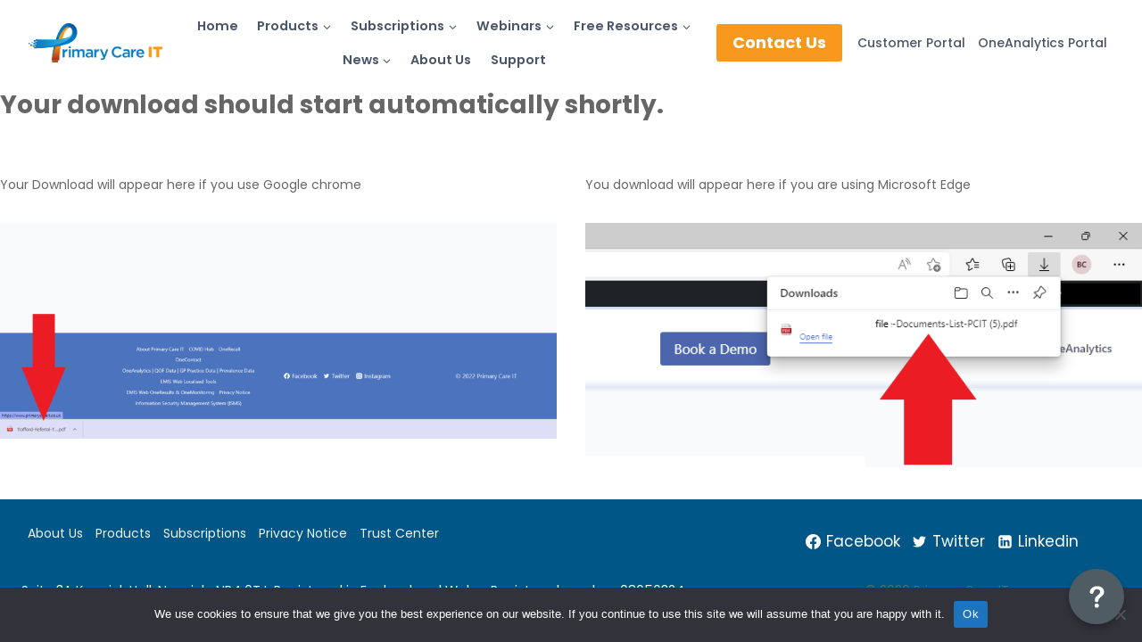

--- FILE ---
content_type: text/html; charset=UTF-8
request_url: https://www.primarycareit.co.uk/download-starting/?dlm-dp-dl=9213
body_size: 38298
content:
<!doctype html>
<html lang="en-GB" class="no-js" itemtype="https://schema.org/WebPage" itemscope>
<head>
	<meta charset="UTF-8">
	<meta name="viewport" content="width=device-width, initial-scale=1, minimum-scale=1">
	<meta name='robots' content='index, follow, max-image-preview:large, max-snippet:-1, max-video-preview:-1' />
	<style>img:is([sizes="auto" i], [sizes^="auto," i]) { contain-intrinsic-size: 3000px 1500px }</style>
	<meta name="dlm-version" content="5.0.33">
	<!-- This site is optimized with the Yoast SEO plugin v25.7 - https://yoast.com/wordpress/plugins/seo/ -->
	<title>Download Starting - Primary Care IT</title>
	<link rel="canonical" href="https://www.primarycareit.co.uk/download-starting/" />
	<meta property="og:locale" content="en_GB" />
	<meta property="og:type" content="article" />
	<meta property="og:title" content="Download Starting - Primary Care IT" />
	<meta property="og:description" content="Your download should start automatically shortly. Your Download will appear here if you use Google chrome You download will appear here if you are using Microsoft Edge" />
	<meta property="og:url" content="https://www.primarycareit.co.uk/download-starting/" />
	<meta property="og:site_name" content="Primary Care IT" />
	<meta property="article:modified_time" content="2022-03-21T16:05:10+00:00" />
	<meta property="og:image" content="https://www.primarycareit.co.uk/wp-content/uploads/2022/03/Screenshot-2022-03-21-154443-1024x397.png" />
	<meta name="twitter:card" content="summary_large_image" />
	<script type="application/ld+json" class="yoast-schema-graph">{"@context":"https://schema.org","@graph":[{"@type":"WebPage","@id":"https://www.primarycareit.co.uk/download-starting/","url":"https://www.primarycareit.co.uk/download-starting/","name":"Download Starting - Primary Care IT","isPartOf":{"@id":"https://www.primarycareit.co.uk/#website"},"primaryImageOfPage":{"@id":"https://www.primarycareit.co.uk/download-starting/#primaryimage"},"image":{"@id":"https://www.primarycareit.co.uk/download-starting/#primaryimage"},"thumbnailUrl":"https://www.primarycareit.co.uk/wp-content/uploads/2022/03/Screenshot-2022-03-21-154443-1024x397.png","datePublished":"2022-03-21T15:35:11+00:00","dateModified":"2022-03-21T16:05:10+00:00","inLanguage":"en-GB","potentialAction":[{"@type":"ReadAction","target":["https://www.primarycareit.co.uk/download-starting/"]}]},{"@type":"ImageObject","inLanguage":"en-GB","@id":"https://www.primarycareit.co.uk/download-starting/#primaryimage","url":"https://www.primarycareit.co.uk/wp-content/uploads/2022/03/Screenshot-2022-03-21-154443.png","contentUrl":"https://www.primarycareit.co.uk/wp-content/uploads/2022/03/Screenshot-2022-03-21-154443.png","width":1585,"height":614},{"@type":"WebSite","@id":"https://www.primarycareit.co.uk/#website","url":"https://www.primarycareit.co.uk/","name":"Primary Care IT","description":"Optimising clinical systems to enhance and streamline care","publisher":{"@id":"https://www.primarycareit.co.uk/#organization"},"potentialAction":[{"@type":"SearchAction","target":{"@type":"EntryPoint","urlTemplate":"https://www.primarycareit.co.uk/?s={search_term_string}"},"query-input":{"@type":"PropertyValueSpecification","valueRequired":true,"valueName":"search_term_string"}}],"inLanguage":"en-GB"},{"@type":"Organization","@id":"https://www.primarycareit.co.uk/#organization","name":"Primary Care IT","url":"https://www.primarycareit.co.uk/","logo":{"@type":"ImageObject","inLanguage":"en-GB","@id":"https://www.primarycareit.co.uk/#/schema/logo/image/","url":"https://www.primarycareit.co.uk/wp-content/uploads/2020/11/png-1.png","contentUrl":"https://www.primarycareit.co.uk/wp-content/uploads/2020/11/png-1.png","width":796,"height":240,"caption":"Primary Care IT"},"image":{"@id":"https://www.primarycareit.co.uk/#/schema/logo/image/"}}]}</script>
	<!-- / Yoast SEO plugin. -->


<link rel='dns-prefetch' href='//www.googletagmanager.com' />
<link rel='dns-prefetch' href='//pagead2.googlesyndication.com' />
<link rel="alternate" type="application/rss+xml" title="Primary Care IT &raquo; Feed" href="https://www.primarycareit.co.uk/feed/" />
<link rel="alternate" type="application/rss+xml" title="Primary Care IT &raquo; Comments Feed" href="https://www.primarycareit.co.uk/comments/feed/" />
			<script>document.documentElement.classList.remove( 'no-js' );</script>
			<script>
window._wpemojiSettings = {"baseUrl":"https:\/\/s.w.org\/images\/core\/emoji\/16.0.1\/72x72\/","ext":".png","svgUrl":"https:\/\/s.w.org\/images\/core\/emoji\/16.0.1\/svg\/","svgExt":".svg","source":{"concatemoji":"https:\/\/www.primarycareit.co.uk\/wp-includes\/js\/wp-emoji-release.min.js?ver=6.8.3"}};
/*! This file is auto-generated */
!function(s,n){var o,i,e;function c(e){try{var t={supportTests:e,timestamp:(new Date).valueOf()};sessionStorage.setItem(o,JSON.stringify(t))}catch(e){}}function p(e,t,n){e.clearRect(0,0,e.canvas.width,e.canvas.height),e.fillText(t,0,0);var t=new Uint32Array(e.getImageData(0,0,e.canvas.width,e.canvas.height).data),a=(e.clearRect(0,0,e.canvas.width,e.canvas.height),e.fillText(n,0,0),new Uint32Array(e.getImageData(0,0,e.canvas.width,e.canvas.height).data));return t.every(function(e,t){return e===a[t]})}function u(e,t){e.clearRect(0,0,e.canvas.width,e.canvas.height),e.fillText(t,0,0);for(var n=e.getImageData(16,16,1,1),a=0;a<n.data.length;a++)if(0!==n.data[a])return!1;return!0}function f(e,t,n,a){switch(t){case"flag":return n(e,"\ud83c\udff3\ufe0f\u200d\u26a7\ufe0f","\ud83c\udff3\ufe0f\u200b\u26a7\ufe0f")?!1:!n(e,"\ud83c\udde8\ud83c\uddf6","\ud83c\udde8\u200b\ud83c\uddf6")&&!n(e,"\ud83c\udff4\udb40\udc67\udb40\udc62\udb40\udc65\udb40\udc6e\udb40\udc67\udb40\udc7f","\ud83c\udff4\u200b\udb40\udc67\u200b\udb40\udc62\u200b\udb40\udc65\u200b\udb40\udc6e\u200b\udb40\udc67\u200b\udb40\udc7f");case"emoji":return!a(e,"\ud83e\udedf")}return!1}function g(e,t,n,a){var r="undefined"!=typeof WorkerGlobalScope&&self instanceof WorkerGlobalScope?new OffscreenCanvas(300,150):s.createElement("canvas"),o=r.getContext("2d",{willReadFrequently:!0}),i=(o.textBaseline="top",o.font="600 32px Arial",{});return e.forEach(function(e){i[e]=t(o,e,n,a)}),i}function t(e){var t=s.createElement("script");t.src=e,t.defer=!0,s.head.appendChild(t)}"undefined"!=typeof Promise&&(o="wpEmojiSettingsSupports",i=["flag","emoji"],n.supports={everything:!0,everythingExceptFlag:!0},e=new Promise(function(e){s.addEventListener("DOMContentLoaded",e,{once:!0})}),new Promise(function(t){var n=function(){try{var e=JSON.parse(sessionStorage.getItem(o));if("object"==typeof e&&"number"==typeof e.timestamp&&(new Date).valueOf()<e.timestamp+604800&&"object"==typeof e.supportTests)return e.supportTests}catch(e){}return null}();if(!n){if("undefined"!=typeof Worker&&"undefined"!=typeof OffscreenCanvas&&"undefined"!=typeof URL&&URL.createObjectURL&&"undefined"!=typeof Blob)try{var e="postMessage("+g.toString()+"("+[JSON.stringify(i),f.toString(),p.toString(),u.toString()].join(",")+"));",a=new Blob([e],{type:"text/javascript"}),r=new Worker(URL.createObjectURL(a),{name:"wpTestEmojiSupports"});return void(r.onmessage=function(e){c(n=e.data),r.terminate(),t(n)})}catch(e){}c(n=g(i,f,p,u))}t(n)}).then(function(e){for(var t in e)n.supports[t]=e[t],n.supports.everything=n.supports.everything&&n.supports[t],"flag"!==t&&(n.supports.everythingExceptFlag=n.supports.everythingExceptFlag&&n.supports[t]);n.supports.everythingExceptFlag=n.supports.everythingExceptFlag&&!n.supports.flag,n.DOMReady=!1,n.readyCallback=function(){n.DOMReady=!0}}).then(function(){return e}).then(function(){var e;n.supports.everything||(n.readyCallback(),(e=n.source||{}).concatemoji?t(e.concatemoji):e.wpemoji&&e.twemoji&&(t(e.twemoji),t(e.wpemoji)))}))}((window,document),window._wpemojiSettings);
</script>
<link rel='stylesheet' id='twb-open-sans-css' href='https://fonts.googleapis.com/css?family=Open+Sans%3A300%2C400%2C500%2C600%2C700%2C800&#038;display=swap&#038;ver=6.8.3' media='all' />
<link rel='stylesheet' id='twbbwg-global-css' href='https://www.primarycareit.co.uk/wp-content/plugins/photo-gallery/booster/assets/css/global.css?ver=1.0.0' media='all' />
<link rel='stylesheet' id='mec-select2-style-css' href='https://www.primarycareit.co.uk/wp-content/plugins/modern-events-calendar-lite/assets/packages/select2/select2.min.css?ver=7.24.0' media='all' />
<link rel='stylesheet' id='mec-font-icons-css' href='https://www.primarycareit.co.uk/wp-content/plugins/modern-events-calendar-lite/assets/css/iconfonts.css?ver=7.24.0' media='all' />
<link rel='stylesheet' id='mec-frontend-style-css' href='https://www.primarycareit.co.uk/wp-content/plugins/modern-events-calendar-lite/assets/css/frontend.min.css?ver=7.24.0' media='all' />
<link rel='stylesheet' id='mec-tooltip-style-css' href='https://www.primarycareit.co.uk/wp-content/plugins/modern-events-calendar-lite/assets/packages/tooltip/tooltip.css?ver=7.24.0' media='all' />
<link rel='stylesheet' id='mec-tooltip-shadow-style-css' href='https://www.primarycareit.co.uk/wp-content/plugins/modern-events-calendar-lite/assets/packages/tooltip/tooltipster-sideTip-shadow.min.css?ver=7.24.0' media='all' />
<link rel='stylesheet' id='featherlight-css' href='https://www.primarycareit.co.uk/wp-content/plugins/modern-events-calendar-lite/assets/packages/featherlight/featherlight.css?ver=7.24.0' media='all' />
<link rel='stylesheet' id='mec-lity-style-css' href='https://www.primarycareit.co.uk/wp-content/plugins/modern-events-calendar-lite/assets/packages/lity/lity.min.css?ver=7.24.0' media='all' />
<link rel='stylesheet' id='mec-general-calendar-style-css' href='https://www.primarycareit.co.uk/wp-content/plugins/modern-events-calendar-lite/assets/css/mec-general-calendar.css?ver=7.24.0' media='all' />
<link rel='stylesheet' id='mp-theme-css' href='https://www.primarycareit.co.uk/wp-content/plugins/memberpress/css/ui/theme.css?ver=1.12.6' media='all' />
<link rel='stylesheet' id='mp-account-css-css' href='https://www.primarycareit.co.uk/wp-content/plugins/memberpress/css/ui/account.css?ver=1.12.6' media='all' />
<link rel='stylesheet' id='dashicons-css' href='https://www.primarycareit.co.uk/wp-includes/css/dashicons.min.css?ver=6.8.3' media='all' />
<link rel='stylesheet' id='mp-login-css-css' href='https://www.primarycareit.co.uk/wp-content/plugins/memberpress/css/ui/login.css?ver=1.12.6' media='all' />
<link rel='stylesheet' id='mepr-jquery-ui-smoothness-css' href='https://www.primarycareit.co.uk/wp-content/plugins/memberpress/css/vendor/jquery-ui/smoothness.min.css?ver=1.13.3' media='all' />
<link rel='stylesheet' id='jquery-ui-timepicker-addon-css' href='https://www.primarycareit.co.uk/wp-content/plugins/memberpress/css/vendor/jquery-ui-timepicker-addon.css?ver=1.12.6' media='all' />
<link rel='stylesheet' id='jquery-magnific-popup-css' href='https://www.primarycareit.co.uk/wp-content/plugins/memberpress/css/vendor/magnific-popup.min.css?ver=6.8.3' media='all' />
<link rel='stylesheet' id='mp-signup-css' href='https://www.primarycareit.co.uk/wp-content/plugins/memberpress/css/signup.css?ver=1.12.6' media='all' />
<link rel='stylesheet' id='mp-plans-css-css' href='https://www.primarycareit.co.uk/wp-content/plugins/memberpress/css/plans.min.css?ver=1.12.6' media='all' />
<link rel='stylesheet' id='lrm-modal-css' href='https://www.primarycareit.co.uk/wp-content/plugins/ajax-login-and-registration-modal-popup/assets/lrm-core-compiled.css?ver=56' media='all' />
<link rel='stylesheet' id='lrm-modal-skin-css' href='https://www.primarycareit.co.uk/wp-content/plugins/ajax-login-and-registration-modal-popup/skins/default/skin.css?ver=56' media='all' />
<style id='wp-emoji-styles-inline-css'>

	img.wp-smiley, img.emoji {
		display: inline !important;
		border: none !important;
		box-shadow: none !important;
		height: 1em !important;
		width: 1em !important;
		margin: 0 0.07em !important;
		vertical-align: -0.1em !important;
		background: none !important;
		padding: 0 !important;
	}
</style>
<link rel='stylesheet' id='wp-block-library-css' href='https://www.primarycareit.co.uk/wp-content/plugins/gutenberg/build/block-library/style.css?ver=21.4.0' media='all' />
<style id='classic-theme-styles-inline-css'>
/*! This file is auto-generated */
.wp-block-button__link{color:#fff;background-color:#32373c;border-radius:9999px;box-shadow:none;text-decoration:none;padding:calc(.667em + 2px) calc(1.333em + 2px);font-size:1.125em}.wp-block-file__button{background:#32373c;color:#fff;text-decoration:none}
</style>
<link rel='stylesheet' id='a-z-listing-block-css' href='https://www.primarycareit.co.uk/wp-content/plugins/a-z-listing/css/a-z-listing-default.css?ver=4.3.1' media='all' />
<style id='cb-carousel-style-inline-css'>
.wp-block-cb-carousel .slick-slide{overflow:hidden;padding-left:7.5px;padding-right:7.5px}.wp-block-cb-carousel .slick-dots li button:not(:hover):not(:active),.wp-block-cb-carousel .slick-next:not(:hover):not(:active),.wp-block-cb-carousel .slick-prev:not(:hover):not(:active){background-color:transparent}.wp-block-cb-carousel .slick-next:before,.wp-block-cb-carousel .slick-prev:before{color:#000}.wp-block-cb-carousel.alignfull .slick-next,.wp-block-cb-carousel.alignfull .slick-prev{z-index:1}.wp-block-cb-carousel.alignfull .slick-prev{left:25px}.wp-block-cb-carousel.alignfull .slick-next{right:25px}.wp-block-cb-carousel .wp-block-cover,.wp-block-cb-carousel .wp-block-image{margin-bottom:0}.wp-block-cb-carousel .wp-block-cover.aligncenter,.wp-block-cb-carousel .wp-block-image.aligncenter{margin-left:auto!important;margin-right:auto!important}.is-layout-flex .wp-block-cb-carousel{width:100%}

</style>
<style id='cb-carousel-v2-style-inline-css'>
.wp-block-cb-carousel-v2{position:relative}.wp-block-cb-carousel-v2[data-cb-pagination=true] .swiper-horizontal{margin-bottom:calc(var(--wp--custom--carousel-block--pagination-bullet-size, 8px)*4)}.wp-block-cb-carousel-v2 .cb-button-next,.wp-block-cb-carousel-v2 .cb-button-prev{color:var(--wp--custom--carousel-block--navigation-color,#000);height:var(--wp--custom--carousel-block--navigation-size,22px);margin-top:calc(0px - var(--wp--custom--carousel-block--navigation-size, 22px)/2);width:calc(var(--wp--custom--carousel-block--navigation-size, 22px)/44*27)}.wp-block-cb-carousel-v2 .cb-button-next:after,.wp-block-cb-carousel-v2 .cb-button-prev:after{font-size:var(--wp--custom--carousel-block--navigation-size,22px)}.wp-block-cb-carousel-v2 .cb-button-prev,.wp-block-cb-carousel-v2.cb-rtl .cb-button-next{left:calc(var(--wp--custom--carousel-block--navigation-size, 22px)*-1/44*27 - var(--wp--custom--carousel-block--navigation-sides-offset, 10px));right:auto}.wp-block-cb-carousel-v2 .cb-button-next,.wp-block-cb-carousel-v2.cb-rtl .cb-button-prev{left:auto;right:calc(var(--wp--custom--carousel-block--navigation-size, 22px)*-1/44*27 - var(--wp--custom--carousel-block--navigation-sides-offset, 10px))}.wp-block-cb-carousel-v2.cb-rtl .cb-button-next,.wp-block-cb-carousel-v2.cb-rtl .cb-button-prev{transform:scaleX(-1)}.wp-block-cb-carousel-v2 .cb-pagination.swiper-pagination-horizontal{bottom:calc(var(--wp--custom--carousel-block--pagination-bullet-size, 8px)*-2.5);display:flex;justify-content:center;top:var(--wp--custom--carousel-block--pagination-top,auto)}.wp-block-cb-carousel-v2 .cb-pagination.swiper-pagination-horizontal.swiper-pagination-bullets .cb-pagination-bullet{margin:0 var(--wp--custom--carousel-block--pagination-bullet-horizontal-gap,4px)}.wp-block-cb-carousel-v2 .cb-pagination .cb-pagination-bullet{background:var(--wp--custom--carousel-block--pagination-bullet-color,#999);height:var(--wp--custom--carousel-block--pagination-bullet-size,8px);opacity:var(--wp--custom--carousel-block--pagination-bullet-opacity,.5);width:var(--wp--custom--carousel-block--pagination-bullet-size,8px)}.wp-block-cb-carousel-v2 .cb-pagination .cb-pagination-bullet.swiper-pagination-bullet-active{background:var(--wp--custom--carousel-block--pagination-bullet-active-color,#000);opacity:var(--wp--custom--carousel-block--pagination-bullet-active-opacity,1)}.wp-block-cb-carousel-v2.alignfull .cb-button-next,.wp-block-cb-carousel-v2.alignfull .cb-button-prev{color:var(--wp--custom--carousel-block--navigation-alignfull-color,#000)}.wp-block-cb-carousel-v2.alignfull .cb-button-prev,.wp-block-cb-carousel-v2.alignfull.cb-rtl .cb-button-next{left:var(--wp--custom--carousel-block--navigation-sides-offset,10px);right:auto}.wp-block-cb-carousel-v2.alignfull .cb-button-next,.wp-block-cb-carousel-v2.alignfull.cb-rtl .cb-button-prev{left:auto;right:var(--wp--custom--carousel-block--navigation-sides-offset,10px)}.wp-block-cb-carousel-v2 .wp-block-image{margin-bottom:var(--wp--custom--carousel-block--image-margin-bottom,0);margin-top:var(--wp--custom--carousel-block--image-margin-top,0)}.wp-block-cb-carousel-v2 .wp-block-cover{margin-bottom:var(--wp--custom--carousel-block--cover-margin-bottom,0);margin-top:var(--wp--custom--carousel-block--cover-margin-top,0)}.wp-block-cb-carousel-v2 .wp-block-cover.aligncenter,.wp-block-cb-carousel-v2 .wp-block-image.aligncenter{margin-left:auto!important;margin-right:auto!important}

</style>
<link rel='stylesheet' id='bod-modal-block-style-css-css' href='https://www.primarycareit.co.uk/wp-content/plugins/modal-block/dist/blocks.style.build.css?ver=6.8.3' media='all' />
<link rel='stylesheet' id='cookie-notice-front-css' href='https://www.primarycareit.co.uk/wp-content/plugins/cookie-notice/css/front.min.css?ver=2.5.7' media='all' />
<link rel='stylesheet' id='flexy-breadcrumb-css' href='https://www.primarycareit.co.uk/wp-content/plugins/flexy-breadcrumb/public/css/flexy-breadcrumb-public.css?ver=1.2.1' media='all' />
<link rel='stylesheet' id='flexy-breadcrumb-font-awesome-css' href='https://www.primarycareit.co.uk/wp-content/plugins/flexy-breadcrumb/public/css/font-awesome.min.css?ver=4.7.0' media='all' />
<style id='global-styles-inline-css'>
:root{--wp--preset--aspect-ratio--square: 1;--wp--preset--aspect-ratio--4-3: 4/3;--wp--preset--aspect-ratio--3-4: 3/4;--wp--preset--aspect-ratio--3-2: 3/2;--wp--preset--aspect-ratio--2-3: 2/3;--wp--preset--aspect-ratio--16-9: 16/9;--wp--preset--aspect-ratio--9-16: 9/16;--wp--preset--color--black: #000000;--wp--preset--color--cyan-bluish-gray: #abb8c3;--wp--preset--color--white: #ffffff;--wp--preset--color--pale-pink: #f78da7;--wp--preset--color--vivid-red: #cf2e2e;--wp--preset--color--luminous-vivid-orange: #ff6900;--wp--preset--color--luminous-vivid-amber: #fcb900;--wp--preset--color--light-green-cyan: #7bdcb5;--wp--preset--color--vivid-green-cyan: #00d084;--wp--preset--color--pale-cyan-blue: #8ed1fc;--wp--preset--color--vivid-cyan-blue: #0693e3;--wp--preset--color--vivid-purple: #9b51e0;--wp--preset--color--theme-palette-1: var(--global-palette1);--wp--preset--color--theme-palette-2: var(--global-palette2);--wp--preset--color--theme-palette-3: var(--global-palette3);--wp--preset--color--theme-palette-4: var(--global-palette4);--wp--preset--color--theme-palette-5: var(--global-palette5);--wp--preset--color--theme-palette-6: var(--global-palette6);--wp--preset--color--theme-palette-7: var(--global-palette7);--wp--preset--color--theme-palette-8: var(--global-palette8);--wp--preset--color--theme-palette-9: var(--global-palette9);--wp--preset--gradient--vivid-cyan-blue-to-vivid-purple: linear-gradient(135deg,rgb(6,147,227) 0%,rgb(155,81,224) 100%);--wp--preset--gradient--light-green-cyan-to-vivid-green-cyan: linear-gradient(135deg,rgb(122,220,180) 0%,rgb(0,208,130) 100%);--wp--preset--gradient--luminous-vivid-amber-to-luminous-vivid-orange: linear-gradient(135deg,rgb(252,185,0) 0%,rgb(255,105,0) 100%);--wp--preset--gradient--luminous-vivid-orange-to-vivid-red: linear-gradient(135deg,rgb(255,105,0) 0%,rgb(207,46,46) 100%);--wp--preset--gradient--very-light-gray-to-cyan-bluish-gray: linear-gradient(135deg,rgb(238,238,238) 0%,rgb(169,184,195) 100%);--wp--preset--gradient--cool-to-warm-spectrum: linear-gradient(135deg,rgb(74,234,220) 0%,rgb(151,120,209) 20%,rgb(207,42,186) 40%,rgb(238,44,130) 60%,rgb(251,105,98) 80%,rgb(254,248,76) 100%);--wp--preset--gradient--blush-light-purple: linear-gradient(135deg,rgb(255,206,236) 0%,rgb(152,150,240) 100%);--wp--preset--gradient--blush-bordeaux: linear-gradient(135deg,rgb(254,205,165) 0%,rgb(254,45,45) 50%,rgb(107,0,62) 100%);--wp--preset--gradient--luminous-dusk: linear-gradient(135deg,rgb(255,203,112) 0%,rgb(199,81,192) 50%,rgb(65,88,208) 100%);--wp--preset--gradient--pale-ocean: linear-gradient(135deg,rgb(255,245,203) 0%,rgb(182,227,212) 50%,rgb(51,167,181) 100%);--wp--preset--gradient--electric-grass: linear-gradient(135deg,rgb(202,248,128) 0%,rgb(113,206,126) 100%);--wp--preset--gradient--midnight: linear-gradient(135deg,rgb(2,3,129) 0%,rgb(40,116,252) 100%);--wp--preset--font-size--small: var(--global-font-size-small);--wp--preset--font-size--medium: var(--global-font-size-medium);--wp--preset--font-size--large: var(--global-font-size-large);--wp--preset--font-size--x-large: 42px;--wp--preset--font-size--larger: var(--global-font-size-larger);--wp--preset--font-size--xxlarge: var(--global-font-size-xxlarge);--wp--preset--spacing--20: 0.44rem;--wp--preset--spacing--30: 0.67rem;--wp--preset--spacing--40: 1rem;--wp--preset--spacing--50: 1.5rem;--wp--preset--spacing--60: 2.25rem;--wp--preset--spacing--70: 3.38rem;--wp--preset--spacing--80: 5.06rem;--wp--preset--shadow--natural: 6px 6px 9px rgba(0, 0, 0, 0.2);--wp--preset--shadow--deep: 12px 12px 50px rgba(0, 0, 0, 0.4);--wp--preset--shadow--sharp: 6px 6px 0px rgba(0, 0, 0, 0.2);--wp--preset--shadow--outlined: 6px 6px 0px -3px rgb(255, 255, 255), 6px 6px rgb(0, 0, 0);--wp--preset--shadow--crisp: 6px 6px 0px rgb(0, 0, 0);}:where(.is-layout-flex){gap: 0.5em;}:where(.is-layout-grid){gap: 0.5em;}body .is-layout-flex{display: flex;}.is-layout-flex{flex-wrap: wrap;align-items: center;}.is-layout-flex > :is(*, div){margin: 0;}body .is-layout-grid{display: grid;}.is-layout-grid > :is(*, div){margin: 0;}:where(.wp-block-columns.is-layout-flex){gap: 2em;}:where(.wp-block-columns.is-layout-grid){gap: 2em;}:where(.wp-block-post-template.is-layout-flex){gap: 1.25em;}:where(.wp-block-post-template.is-layout-grid){gap: 1.25em;}.has-black-color{color: var(--wp--preset--color--black) !important;}.has-cyan-bluish-gray-color{color: var(--wp--preset--color--cyan-bluish-gray) !important;}.has-white-color{color: var(--wp--preset--color--white) !important;}.has-pale-pink-color{color: var(--wp--preset--color--pale-pink) !important;}.has-vivid-red-color{color: var(--wp--preset--color--vivid-red) !important;}.has-luminous-vivid-orange-color{color: var(--wp--preset--color--luminous-vivid-orange) !important;}.has-luminous-vivid-amber-color{color: var(--wp--preset--color--luminous-vivid-amber) !important;}.has-light-green-cyan-color{color: var(--wp--preset--color--light-green-cyan) !important;}.has-vivid-green-cyan-color{color: var(--wp--preset--color--vivid-green-cyan) !important;}.has-pale-cyan-blue-color{color: var(--wp--preset--color--pale-cyan-blue) !important;}.has-vivid-cyan-blue-color{color: var(--wp--preset--color--vivid-cyan-blue) !important;}.has-vivid-purple-color{color: var(--wp--preset--color--vivid-purple) !important;}.has-black-background-color{background-color: var(--wp--preset--color--black) !important;}.has-cyan-bluish-gray-background-color{background-color: var(--wp--preset--color--cyan-bluish-gray) !important;}.has-white-background-color{background-color: var(--wp--preset--color--white) !important;}.has-pale-pink-background-color{background-color: var(--wp--preset--color--pale-pink) !important;}.has-vivid-red-background-color{background-color: var(--wp--preset--color--vivid-red) !important;}.has-luminous-vivid-orange-background-color{background-color: var(--wp--preset--color--luminous-vivid-orange) !important;}.has-luminous-vivid-amber-background-color{background-color: var(--wp--preset--color--luminous-vivid-amber) !important;}.has-light-green-cyan-background-color{background-color: var(--wp--preset--color--light-green-cyan) !important;}.has-vivid-green-cyan-background-color{background-color: var(--wp--preset--color--vivid-green-cyan) !important;}.has-pale-cyan-blue-background-color{background-color: var(--wp--preset--color--pale-cyan-blue) !important;}.has-vivid-cyan-blue-background-color{background-color: var(--wp--preset--color--vivid-cyan-blue) !important;}.has-vivid-purple-background-color{background-color: var(--wp--preset--color--vivid-purple) !important;}.has-black-border-color{border-color: var(--wp--preset--color--black) !important;}.has-cyan-bluish-gray-border-color{border-color: var(--wp--preset--color--cyan-bluish-gray) !important;}.has-white-border-color{border-color: var(--wp--preset--color--white) !important;}.has-pale-pink-border-color{border-color: var(--wp--preset--color--pale-pink) !important;}.has-vivid-red-border-color{border-color: var(--wp--preset--color--vivid-red) !important;}.has-luminous-vivid-orange-border-color{border-color: var(--wp--preset--color--luminous-vivid-orange) !important;}.has-luminous-vivid-amber-border-color{border-color: var(--wp--preset--color--luminous-vivid-amber) !important;}.has-light-green-cyan-border-color{border-color: var(--wp--preset--color--light-green-cyan) !important;}.has-vivid-green-cyan-border-color{border-color: var(--wp--preset--color--vivid-green-cyan) !important;}.has-pale-cyan-blue-border-color{border-color: var(--wp--preset--color--pale-cyan-blue) !important;}.has-vivid-cyan-blue-border-color{border-color: var(--wp--preset--color--vivid-cyan-blue) !important;}.has-vivid-purple-border-color{border-color: var(--wp--preset--color--vivid-purple) !important;}.has-vivid-cyan-blue-to-vivid-purple-gradient-background{background: var(--wp--preset--gradient--vivid-cyan-blue-to-vivid-purple) !important;}.has-light-green-cyan-to-vivid-green-cyan-gradient-background{background: var(--wp--preset--gradient--light-green-cyan-to-vivid-green-cyan) !important;}.has-luminous-vivid-amber-to-luminous-vivid-orange-gradient-background{background: var(--wp--preset--gradient--luminous-vivid-amber-to-luminous-vivid-orange) !important;}.has-luminous-vivid-orange-to-vivid-red-gradient-background{background: var(--wp--preset--gradient--luminous-vivid-orange-to-vivid-red) !important;}.has-very-light-gray-to-cyan-bluish-gray-gradient-background{background: var(--wp--preset--gradient--very-light-gray-to-cyan-bluish-gray) !important;}.has-cool-to-warm-spectrum-gradient-background{background: var(--wp--preset--gradient--cool-to-warm-spectrum) !important;}.has-blush-light-purple-gradient-background{background: var(--wp--preset--gradient--blush-light-purple) !important;}.has-blush-bordeaux-gradient-background{background: var(--wp--preset--gradient--blush-bordeaux) !important;}.has-luminous-dusk-gradient-background{background: var(--wp--preset--gradient--luminous-dusk) !important;}.has-pale-ocean-gradient-background{background: var(--wp--preset--gradient--pale-ocean) !important;}.has-electric-grass-gradient-background{background: var(--wp--preset--gradient--electric-grass) !important;}.has-midnight-gradient-background{background: var(--wp--preset--gradient--midnight) !important;}.has-small-font-size{font-size: var(--wp--preset--font-size--small) !important;}.has-medium-font-size{font-size: var(--wp--preset--font-size--medium) !important;}.has-large-font-size{font-size: var(--wp--preset--font-size--large) !important;}.has-x-large-font-size{font-size: var(--wp--preset--font-size--x-large) !important;}
:where(.wp-block-columns.is-layout-flex){gap: 2em;}:where(.wp-block-columns.is-layout-grid){gap: 2em;}
:root :where(.wp-block-pullquote){font-size: 1.5em;line-height: 1.6;}
:where(.wp-block-post-template.is-layout-flex){gap: 1.25em;}:where(.wp-block-post-template.is-layout-grid){gap: 1.25em;}
</style>
<link rel='stylesheet' id='bwg_fonts-css' href='https://www.primarycareit.co.uk/wp-content/plugins/photo-gallery/css/bwg-fonts/fonts.css?ver=0.0.1' media='all' />
<link rel='stylesheet' id='sumoselect-css' href='https://www.primarycareit.co.uk/wp-content/plugins/photo-gallery/css/sumoselect.min.css?ver=3.4.6' media='all' />
<link rel='stylesheet' id='mCustomScrollbar-css' href='https://www.primarycareit.co.uk/wp-content/plugins/photo-gallery/css/jquery.mCustomScrollbar.min.css?ver=3.1.5' media='all' />
<link rel='stylesheet' id='bwg_googlefonts-css' href='https://fonts.googleapis.com/css?family=Ubuntu&#038;subset=greek,latin,greek-ext,vietnamese,cyrillic-ext,latin-ext,cyrillic' media='all' />
<link rel='stylesheet' id='bwg_frontend-css' href='https://www.primarycareit.co.uk/wp-content/plugins/photo-gallery/css/styles.min.css?ver=1.8.35' media='all' />
<link rel='stylesheet' id='kadence-global-css' href='https://www.primarycareit.co.uk/wp-content/themes/kadence/assets/css/global.min.css?ver=1.3.1' media='all' />
<style id='kadence-global-inline-css'>
/* Kadence Base CSS */
:root{--global-palette1:#017ac2;--global-palette2:#f8981d;--global-palette3:#636466;--global-palette4:#636466;--global-palette5:#4A5568;--global-palette6:#718096;--global-palette7:#EDF2F7;--global-palette8:#F7FAFC;--global-palette9:#ffffff;--global-palette9rgb:255, 255, 255;--global-palette-highlight:var(--global-palette1);--global-palette-highlight-alt:var(--global-palette2);--global-palette-highlight-alt2:var(--global-palette9);--global-palette-btn-bg:var(--global-palette1);--global-palette-btn-bg-hover:var(--global-palette2);--global-palette-btn:var(--global-palette9);--global-palette-btn-hover:var(--global-palette9);--global-body-font-family:Poppins, sans-serif;--global-heading-font-family:inherit;--global-primary-nav-font-family:Poppins, sans-serif;--global-fallback-font:sans-serif;--global-display-fallback-font:sans-serif;--global-content-width:1290px;--global-content-wide-width:calc(1290px + 230px);--global-content-narrow-width:842px;--global-content-edge-padding:1.5rem;--global-content-boxed-padding:2rem;--global-calc-content-width:calc(1290px - var(--global-content-edge-padding) - var(--global-content-edge-padding) );--wp--style--global--content-size:var(--global-calc-content-width);}.wp-site-blocks{--global-vw:calc( 100vw - ( 0.5 * var(--scrollbar-offset)));}body{background:var(--global-palette8);}body, input, select, optgroup, textarea{font-style:normal;font-weight:normal;font-size:17px;line-height:1.6;font-family:var(--global-body-font-family);color:var(--global-palette4);}.content-bg, body.content-style-unboxed .site{background:var(--global-palette9);}h1,h2,h3,h4,h5,h6{font-family:var(--global-heading-font-family);}h1{font-weight:700;font-size:32px;line-height:1.5;color:var(--global-palette3);}h2{font-weight:700;font-size:28px;line-height:1.5;color:var(--global-palette3);}h3{font-weight:700;font-size:24px;line-height:1.5;color:var(--global-palette3);}h4{font-weight:700;font-size:22px;line-height:1.5;color:var(--global-palette4);}h5{font-weight:700;font-size:20px;line-height:1.5;color:var(--global-palette4);}h6{font-weight:700;font-size:18px;line-height:1.5;color:var(--global-palette5);}.entry-hero .kadence-breadcrumbs{max-width:1290px;}.site-container, .site-header-row-layout-contained, .site-footer-row-layout-contained, .entry-hero-layout-contained, .comments-area, .alignfull > .wp-block-cover__inner-container, .alignwide > .wp-block-cover__inner-container{max-width:var(--global-content-width);}.content-width-narrow .content-container.site-container, .content-width-narrow .hero-container.site-container{max-width:var(--global-content-narrow-width);}@media all and (min-width: 1520px){.wp-site-blocks .content-container  .alignwide{margin-left:-115px;margin-right:-115px;width:unset;max-width:unset;}}@media all and (min-width: 1102px){.content-width-narrow .wp-site-blocks .content-container .alignwide{margin-left:-130px;margin-right:-130px;width:unset;max-width:unset;}}.content-style-boxed .wp-site-blocks .entry-content .alignwide{margin-left:calc( -1 * var( --global-content-boxed-padding ) );margin-right:calc( -1 * var( --global-content-boxed-padding ) );}.content-area{margin-top:5rem;margin-bottom:5rem;}@media all and (max-width: 1024px){.content-area{margin-top:3rem;margin-bottom:3rem;}}@media all and (max-width: 767px){.content-area{margin-top:2rem;margin-bottom:2rem;}}@media all and (max-width: 1024px){:root{--global-content-boxed-padding:2rem;}}@media all and (max-width: 767px){:root{--global-content-boxed-padding:1.5rem;}}.entry-content-wrap{padding:2rem;}@media all and (max-width: 1024px){.entry-content-wrap{padding:2rem;}}@media all and (max-width: 767px){.entry-content-wrap{padding:1.5rem;}}.entry.single-entry{box-shadow:0px 15px 15px -10px rgba(0,0,0,0.05);}.entry.loop-entry{box-shadow:0px 15px 15px -10px rgba(0,0,0,0.05);}.loop-entry .entry-content-wrap{padding:2rem;}@media all and (max-width: 1024px){.loop-entry .entry-content-wrap{padding:2rem;}}@media all and (max-width: 767px){.loop-entry .entry-content-wrap{padding:1.5rem;}}button, .button, .wp-block-button__link, input[type="button"], input[type="reset"], input[type="submit"], .fl-button, .elementor-button-wrapper .elementor-button, .wc-block-components-checkout-place-order-button, .wc-block-cart__submit{box-shadow:0px 0px 0px -7px rgba(0,0,0,0);}button:hover, button:focus, button:active, .button:hover, .button:focus, .button:active, .wp-block-button__link:hover, .wp-block-button__link:focus, .wp-block-button__link:active, input[type="button"]:hover, input[type="button"]:focus, input[type="button"]:active, input[type="reset"]:hover, input[type="reset"]:focus, input[type="reset"]:active, input[type="submit"]:hover, input[type="submit"]:focus, input[type="submit"]:active, .elementor-button-wrapper .elementor-button:hover, .elementor-button-wrapper .elementor-button:focus, .elementor-button-wrapper .elementor-button:active, .wc-block-cart__submit:hover{box-shadow:0px 15px 25px -7px rgba(0,0,0,0.1);}.kb-button.kb-btn-global-outline.kb-btn-global-inherit{padding-top:calc(px - 2px);padding-right:calc(px - 2px);padding-bottom:calc(px - 2px);padding-left:calc(px - 2px);}@media all and (min-width: 1025px){.transparent-header .entry-hero .entry-hero-container-inner{padding-top:80px;}}@media all and (max-width: 1024px){.mobile-transparent-header .entry-hero .entry-hero-container-inner{padding-top:80px;}}@media all and (max-width: 767px){.mobile-transparent-header .entry-hero .entry-hero-container-inner{padding-top:80px;}}#kt-scroll-up-reader, #kt-scroll-up{border-radius:0px 0px 0px 0px;bottom:30px;font-size:0.65em;padding:1.35em 1.35em 1.35em 1.35em;}#kt-scroll-up-reader.scroll-up-side-right, #kt-scroll-up.scroll-up-side-right{right:30px;}#kt-scroll-up-reader.scroll-up-side-left, #kt-scroll-up.scroll-up-side-left{left:30px;}.entry-hero.page-hero-section .entry-header{min-height:200px;}.loop-entry.type-post h2.entry-title{font-style:normal;font-size:1em;color:var(--global-palette4);}.loop-entry.type-post .entry-taxonomies{font-style:normal;}
/* Kadence Header CSS */
@media all and (max-width: 1024px){.mobile-transparent-header #masthead{position:absolute;left:0px;right:0px;z-index:100;}.kadence-scrollbar-fixer.mobile-transparent-header #masthead{right:var(--scrollbar-offset,0);}.mobile-transparent-header #masthead, .mobile-transparent-header .site-top-header-wrap .site-header-row-container-inner, .mobile-transparent-header .site-main-header-wrap .site-header-row-container-inner, .mobile-transparent-header .site-bottom-header-wrap .site-header-row-container-inner{background:transparent;}.site-header-row-tablet-layout-fullwidth, .site-header-row-tablet-layout-standard{padding:0px;}}@media all and (min-width: 1025px){.transparent-header #masthead{position:absolute;left:0px;right:0px;z-index:100;}.transparent-header.kadence-scrollbar-fixer #masthead{right:var(--scrollbar-offset,0);}.transparent-header #masthead, .transparent-header .site-top-header-wrap .site-header-row-container-inner, .transparent-header .site-main-header-wrap .site-header-row-container-inner, .transparent-header .site-bottom-header-wrap .site-header-row-container-inner{background:transparent;}}.site-branding a.brand img{max-width:150px;}.site-branding a.brand img.svg-logo-image{width:150px;}.site-branding{padding:0px 0px 0px 0px;}#masthead, #masthead .kadence-sticky-header.item-is-fixed:not(.item-at-start):not(.site-header-row-container):not(.site-main-header-wrap), #masthead .kadence-sticky-header.item-is-fixed:not(.item-at-start) > .site-header-row-container-inner{background:#ffffff;}.site-main-header-wrap .site-header-row-container-inner{background:var(--global-palette9);border-top:0px solid rgba(49,130,206,0.1);border-bottom:0px solid rgba(49,130,206,0.1);}.site-main-header-inner-wrap{min-height:80px;}.site-main-header-wrap .site-header-row-container-inner>.site-container{padding:0.5rem 2rem 0.5rem 2rem;}.header-navigation[class*="header-navigation-style-underline"] .header-menu-container.primary-menu-container>ul>li>a:after{width:calc( 100% - 1.49em);}.main-navigation .primary-menu-container > ul > li.menu-item > a{padding-left:calc(1.49em / 2);padding-right:calc(1.49em / 2);padding-top:0.6em;padding-bottom:0.6em;color:var(--global-palette5);}.main-navigation .primary-menu-container > ul > li.menu-item .dropdown-nav-special-toggle{right:calc(1.49em / 2);}.main-navigation .primary-menu-container > ul li.menu-item > a{font-style:normal;font-weight:600;font-size:0.9rem;line-height:1.4;font-family:var(--global-primary-nav-font-family);}.main-navigation .primary-menu-container > ul > li.menu-item > a:hover{color:var(--global-palette-highlight);}.main-navigation .primary-menu-container > ul > li.menu-item.current-menu-item > a{color:var(--global-palette3);}.header-navigation[class*="header-navigation-style-underline"] .header-menu-container.secondary-menu-container>ul>li>a:after{width:calc( 100% - 0.99em);}.secondary-navigation .secondary-menu-container > ul > li.menu-item > a{padding-left:calc(0.99em / 2);padding-right:calc(0.99em / 2);padding-top:0.31em;padding-bottom:0.31em;color:var(--global-palette5);background:var(--global-palette9);}.secondary-navigation .primary-menu-container > ul > li.menu-item .dropdown-nav-special-toggle{right:calc(0.99em / 2);}.secondary-navigation .secondary-menu-container > ul li.menu-item > a{font-style:normal;font-weight:500;font-size:14px;text-transform:capitalize;}.secondary-navigation .secondary-menu-container > ul > li.menu-item > a:hover{color:var(--global-palette-highlight);}.secondary-navigation .secondary-menu-container > ul > li.menu-item.current-menu-item > a{color:var(--global-palette3);}.header-navigation .header-menu-container ul ul.sub-menu, .header-navigation .header-menu-container ul ul.submenu{background:var(--global-palette3);box-shadow:0px 2px 13px 0px rgba(0,0,0,0.1);}.header-navigation .header-menu-container ul ul li.menu-item, .header-menu-container ul.menu > li.kadence-menu-mega-enabled > ul > li.menu-item > a{border-bottom:1px solid rgba(255,255,255,0.4);}.header-navigation .header-menu-container ul ul li.menu-item > a{width:200px;padding-top:0.63em;padding-bottom:0.63em;color:var(--global-palette8);font-style:normal;font-weight:600;font-size:12px;font-family:Poppins, sans-serif;}.header-navigation .header-menu-container ul ul li.menu-item > a:hover{color:var(--global-palette9);background:var(--global-palette1);}.header-navigation .header-menu-container ul ul li.menu-item.current-menu-item > a{color:var(--global-palette9);background:var(--global-palette2);}.mobile-toggle-open-container .menu-toggle-open, .mobile-toggle-open-container .menu-toggle-open:focus{color:var(--global-palette5);padding:0.4em 0.6em 0.4em 0.6em;font-size:14px;}.mobile-toggle-open-container .menu-toggle-open.menu-toggle-style-bordered{border:1px solid currentColor;}.mobile-toggle-open-container .menu-toggle-open .menu-toggle-icon{font-size:20px;}.mobile-toggle-open-container .menu-toggle-open:hover, .mobile-toggle-open-container .menu-toggle-open:focus-visible{color:var(--global-palette-highlight);}.mobile-navigation ul li{font-size:14px;}.mobile-navigation ul li a{padding-top:1em;padding-bottom:1em;}.mobile-navigation ul li > a, .mobile-navigation ul li.menu-item-has-children > .drawer-nav-drop-wrap{color:var(--global-palette8);}.mobile-navigation ul li.current-menu-item > a, .mobile-navigation ul li.current-menu-item.menu-item-has-children > .drawer-nav-drop-wrap{color:var(--global-palette-highlight);}.mobile-navigation ul li.menu-item-has-children .drawer-nav-drop-wrap, .mobile-navigation ul li:not(.menu-item-has-children) a{border-bottom:1px solid rgba(255,255,255,0.1);}.mobile-navigation:not(.drawer-navigation-parent-toggle-true) ul li.menu-item-has-children .drawer-nav-drop-wrap button{border-left:1px solid rgba(255,255,255,0.1);}#mobile-drawer .drawer-header .drawer-toggle{padding:0.6em 0.15em 0.6em 0.15em;font-size:24px;}#main-header .header-button{font-style:normal;font-weight:700;background:var(--global-palette2);border:2px none transparent;box-shadow:0px 0px 0px -7px rgba(0,0,0,0);}#main-header .header-button:hover{background:var(--global-palette3);box-shadow:0px 15px 25px -7px rgba(0,0,0,0.1);}.mobile-header-button-wrap .mobile-header-button-inner-wrap .mobile-header-button{font-style:normal;font-weight:700;background:var(--global-palette2);border:2px none transparent;box-shadow:0px 0px 0px -7px rgba(0,0,0,0);}.mobile-header-button-wrap .mobile-header-button-inner-wrap .mobile-header-button:hover{background:var(--global-palette3);box-shadow:0px 15px 25px -7px rgba(0,0,0,0.1);}
/* Kadence Footer CSS */
#colophon{background:#015688;}.site-middle-footer-inner-wrap{padding-top:10px;padding-bottom:30px;}.site-top-footer-inner-wrap{padding-top:30px;grid-column-gap:30px;grid-row-gap:30px;}.site-top-footer-inner-wrap .site-footer-section:not(:last-child):after{right:calc(-30px / 2);}.footer-social-wrap .footer-social-inner-wrap{font-size:1em;gap:0.3em;}.site-footer .site-footer-wrap .site-footer-section .footer-social-wrap .footer-social-inner-wrap .social-button{color:var(--global-palette9);border:2px none transparent;border-color:var(--global-palette9);border-radius:3px;}.site-footer .site-footer-wrap .site-footer-section .footer-social-wrap .footer-social-inner-wrap .social-button:hover{color:var(--global-palette9);border-color:var(--global-palette9);}#colophon .footer-html{font-style:normal;color:#ffffff;}#colophon .site-footer-row-container .site-footer-row .footer-html a{color:var(--global-palette9);}#colophon .site-footer-row-container .site-footer-row .footer-html a:hover{color:var(--global-palette9);}#colophon .footer-navigation .footer-menu-container > ul > li > a{padding-left:calc(1em / 2);padding-right:calc(1em / 2);padding-top:calc(0.1em / 2);padding-bottom:calc(0.1em / 2);color:var(--global-palette7);}#colophon .footer-navigation .footer-menu-container > ul li a{font-style:normal;font-size:14px;line-height:1;}#colophon .footer-navigation .footer-menu-container > ul li a:hover{color:var(--global-palette7);}#colophon .footer-navigation .footer-menu-container > ul li.current-menu-item > a{color:var(--global-palette7);}
</style>
<link rel='stylesheet' id='kadence-header-css' href='https://www.primarycareit.co.uk/wp-content/themes/kadence/assets/css/header.min.css?ver=1.3.1' media='all' />
<link rel='stylesheet' id='kadence-content-css' href='https://www.primarycareit.co.uk/wp-content/themes/kadence/assets/css/content.min.css?ver=1.3.1' media='all' />
<link rel='stylesheet' id='kadence-footer-css' href='https://www.primarycareit.co.uk/wp-content/themes/kadence/assets/css/footer.min.css?ver=1.3.1' media='all' />
<link rel='stylesheet' id='a-z-listing-css' href='https://www.primarycareit.co.uk/wp-content/plugins/a-z-listing/css/a-z-listing-default.css?ver=4.3.1' media='all' />
<link rel='stylesheet' id='tablepress-default-css' href='https://www.primarycareit.co.uk/wp-content/plugins/tablepress/css/build/default.css?ver=3.1.3' media='all' />
<link rel='stylesheet' id='kadence-blocks-rowlayout-css' href='https://www.primarycareit.co.uk/wp-content/plugins/kadence-blocks/dist/style-blocks-rowlayout.css?ver=3.5.17' media='all' />
<link rel='stylesheet' id='kadence-blocks-column-css' href='https://www.primarycareit.co.uk/wp-content/plugins/kadence-blocks/dist/style-blocks-column.css?ver=3.5.17' media='all' />
<style id='kadence-blocks-global-variables-inline-css'>
:root {--global-kb-font-size-sm:clamp(0.8rem, 0.73rem + 0.217vw, 0.9rem);--global-kb-font-size-md:clamp(1.1rem, 0.995rem + 0.326vw, 1.25rem);--global-kb-font-size-lg:clamp(1.75rem, 1.576rem + 0.543vw, 2rem);--global-kb-font-size-xl:clamp(2.25rem, 1.728rem + 1.63vw, 3rem);--global-kb-font-size-xxl:clamp(2.5rem, 1.456rem + 3.26vw, 4rem);--global-kb-font-size-xxxl:clamp(2.75rem, 0.489rem + 7.065vw, 6rem);}
</style>
<style id='kadence_blocks_css-inline-css'>
#kt-layout-id_1a10cb-a1 > .kt-row-column-wrap{padding-top:var( --global-kb-row-default-top, 25px );padding-bottom:var( --global-kb-row-default-bottom, 25px );padding-top:var( --global-kb-row-default-top, var(--global-kb-spacing-sm, 1.5rem) );padding-bottom:var( --global-kb-row-default-bottom, var(--global-kb-spacing-sm, 1.5rem) );grid-template-columns:repeat(2, minmax(0, 1fr));}@media all and (max-width: 767px){#kt-layout-id_1a10cb-a1 > .kt-row-column-wrap{grid-template-columns:minmax(0, 1fr);}}.kadence-column_20b843-15 > .kt-inside-inner-col{column-gap:var(--global-kb-gap-sm, 1rem);}.kadence-column_20b843-15 > .kt-inside-inner-col{flex-direction:column;}.kadence-column_20b843-15 > .kt-inside-inner-col > .aligncenter{width:100%;}.kadence-column_20b843-15{text-align:left;}@media all and (max-width: 1024px){.kadence-column_20b843-15 > .kt-inside-inner-col{flex-direction:column;justify-content:center;}}@media all and (max-width: 767px){.kadence-column_20b843-15 > .kt-inside-inner-col{flex-direction:column;justify-content:center;}}.kadence-column_a1d816-36 > .kt-inside-inner-col{column-gap:var(--global-kb-gap-sm, 1rem);}.kadence-column_a1d816-36 > .kt-inside-inner-col{flex-direction:column;}.kadence-column_a1d816-36 > .kt-inside-inner-col > .aligncenter{width:100%;}.kadence-column_a1d816-36{text-align:left;}@media all and (max-width: 1024px){.kadence-column_a1d816-36 > .kt-inside-inner-col{flex-direction:column;justify-content:center;}}@media all and (max-width: 767px){.kadence-column_a1d816-36 > .kt-inside-inner-col{flex-direction:column;justify-content:center;}}
</style>
<style id="kadence_blocks_palette_css">:root .has-kb-palette-1-color{color:#888888}:root .has-kb-palette-1-background-color{background-color:#888888}:root .has-kb-palette-2-color{color:#888888}:root .has-kb-palette-2-background-color{background-color:#888888}</style><script src="https://www.primarycareit.co.uk/wp-includes/js/jquery/jquery.min.js?ver=3.7.1" id="jquery-core-js"></script>
<script src="https://www.primarycareit.co.uk/wp-includes/js/jquery/jquery-migrate.min.js?ver=3.4.1" id="jquery-migrate-js"></script>
<script src="https://www.primarycareit.co.uk/wp-content/plugins/photo-gallery/booster/assets/js/circle-progress.js?ver=1.2.2" id="twbbwg-circle-js"></script>
<script id="twbbwg-global-js-extra">
var twb = {"nonce":"a794d1a6ef","ajax_url":"https:\/\/www.primarycareit.co.uk\/wp-admin\/admin-ajax.php","plugin_url":"https:\/\/www.primarycareit.co.uk\/wp-content\/plugins\/photo-gallery\/booster","href":"https:\/\/www.primarycareit.co.uk\/wp-admin\/admin.php?page=twbbwg_photo-gallery"};
var twb = {"nonce":"a794d1a6ef","ajax_url":"https:\/\/www.primarycareit.co.uk\/wp-admin\/admin-ajax.php","plugin_url":"https:\/\/www.primarycareit.co.uk\/wp-content\/plugins\/photo-gallery\/booster","href":"https:\/\/www.primarycareit.co.uk\/wp-admin\/admin.php?page=twbbwg_photo-gallery"};
</script>
<script src="https://www.primarycareit.co.uk/wp-content/plugins/photo-gallery/booster/assets/js/global.js?ver=1.0.0" id="twbbwg-global-js"></script>
<script src="https://www.primarycareit.co.uk/wp-includes/js/jquery/ui/core.min.js?ver=1.13.3" id="jquery-ui-core-js"></script>
<script src="https://www.primarycareit.co.uk/wp-includes/js/jquery/ui/datepicker.min.js?ver=1.13.3" id="jquery-ui-datepicker-js"></script>
<script id="jquery-ui-datepicker-js-after">
jQuery(function(jQuery){jQuery.datepicker.setDefaults({"closeText":"Close","currentText":"Today","monthNames":["January","February","March","April","May","June","July","August","September","October","November","December"],"monthNamesShort":["Jan","Feb","Mar","Apr","May","Jun","Jul","Aug","Sep","Oct","Nov","Dec"],"nextText":"Next","prevText":"Previous","dayNames":["Sunday","Monday","Tuesday","Wednesday","Thursday","Friday","Saturday"],"dayNamesShort":["Sun","Mon","Tue","Wed","Thu","Fri","Sat"],"dayNamesMin":["S","M","T","W","T","F","S"],"dateFormat":"MM d, yy","firstDay":1,"isRTL":false});});
</script>
<script src="https://www.primarycareit.co.uk/wp-includes/js/underscore.min.js?ver=1.13.7" id="underscore-js"></script>
<script src="https://www.primarycareit.co.uk/wp-content/plugins/gutenberg/build/hooks/index.min.js?ver=84e753e2b66eb7028d38" id="wp-hooks-js"></script>
<script src="https://www.primarycareit.co.uk/wp-content/plugins/gutenberg/build/i18n/index.min.js?ver=671c1c41fbf6f13df25a" id="wp-i18n-js"></script>
<script id="wp-i18n-js-after">
wp.i18n.setLocaleData( { 'text direction\u0004ltr': [ 'ltr' ] } );
</script>
<script src="https://www.primarycareit.co.uk/wp-content/plugins/memberpress/js/login.js?ver=1.12.6" id="mepr-login-js-js"></script>
<script src="https://www.primarycareit.co.uk/wp-content/plugins/memberpress/js/vendor/jquery.magnific-popup.min.js?ver=6.8.3" id="jquery-magnific-popup-js"></script>
<script id="mp-i18n-js-extra">
var MeprI18n = {"states":{"CH":{"AG":"Aargau","AR":"Appenzell Ausserrhoden","AI":"Appenzell Innerrhoden","BL":"Basel-Landschaft","BS":"Basel-Stadt","BE":"Bern","FR":"Freiburg","GE":"Gen\u00e8ve","GL":"Glarus","GR":"Graub\u00fcnden","JU":"Jura","LU":"Luzern","NE":"Neuch\u00e2tel","NW":"Nidwalden","OW":"Obwalden","SH":"Schaffhausen","SZ":"Schwyz","SO":"Solothurn","SG":"St. Gallen","TG":"Thurgau","TI":"Ticino","UR":"Uri","VS":"Valais","VD":"Vaud","ZG":"Zug","ZH":"Z\u00fcrich"},"ID":{"BA":"Bali","BB":"Bangka Belitung","BT":"Banten","BE":"Bengkulu","AC":"Daerah Istimewa Aceh","YO":"Daerah Istimewa Yogyakarta","JK":"DKI Jakarta","GO":"Gorontalo","JA":"Jambi","JB":"Jawa Barat","JT":"Jawa Tengah","JI":"Jawa Timur","KB":"Kalimantan Barat","KS":"Kalimantan Selatan","KT":"Kalimantan Tengah","KI":"Kalimantan Timur","KU":"Kalimantan Utara","KR":"Kepulauan Riau","LA":"Lampung","MA":"Maluku","MU":"Maluku Utara","NB":"Nusa Tenggara Barat","NT":"Nusa Tenggara Timur","PA":"Papua","PB":"Papua Barat","RI":"Riau","SR":"Sulawesi Barat","SN":"Sulawesi Selatan","SA":"Sulawesi Utara","ST":"Sulawesi Tengah","SG":"Sulawesi Tenggara","SB":"Sumatera Barat","SS":"Sumatera Selatan","SU":"Sumatera Utara"},"CN":{"CN1":"Yunnan \/ &#20113;&#21335;","CN2":"Beijing \/ &#21271;&#20140;","CN3":"Tianjin \/ &#22825;&#27941;","CN4":"Hebei \/ &#27827;&#21271;","CN5":"Shanxi \/ &#23665;&#35199;","CN6":"Inner Mongolia \/ &#20839;&#33945;&#21476;","CN7":"Liaoning \/ &#36797;&#23425;","CN8":"Jilin \/ &#21513;&#26519;","CN9":"Heilongjiang \/ &#40657;&#40857;&#27743;","CN10":"Shanghai \/ &#19978;&#28023;","CN11":"Jiangsu \/ &#27743;&#33487;","CN12":"Zhejiang \/ &#27993;&#27743;","CN13":"Anhui \/ &#23433;&#24509;","CN14":"Fujian \/ &#31119;&#24314;","CN15":"Jiangxi \/ &#27743;&#35199;","CN16":"Shandong \/ &#23665;&#19996;","CN17":"Henan \/ &#27827;&#21335;","CN18":"Hubei \/ &#28246;&#21271;","CN19":"Hunan \/ &#28246;&#21335;","CN20":"Guangdong \/ &#24191;&#19996;","CN21":"Guangxi Zhuang \/ &#24191;&#35199;&#22766;&#26063;","CN22":"Hainan \/ &#28023;&#21335;","CN23":"Chongqing \/ &#37325;&#24198;","CN24":"Sichuan \/ &#22235;&#24029;","CN25":"Guizhou \/ &#36149;&#24030;","CN26":"Shaanxi \/ &#38485;&#35199;","CN27":"Gansu \/ &#29976;&#32899;","CN28":"Qinghai \/ &#38738;&#28023;","CN29":"Ningxia Hui \/ &#23425;&#22799;","CN30":"Macau \/ &#28595;&#38376;","CN31":"Tibet \/ &#35199;&#34255;","CN32":"Xinjiang \/ &#26032;&#30086;"},"IT":{"AG":"Agrigento","AL":"Alessandria","AN":"Ancona","AO":"Aosta","AR":"Arezzo","AP":"Ascoli Piceno","AT":"Asti","AV":"Avellino","BA":"Bari","BT":"Barletta-Andria-Trani","BL":"Belluno","BN":"Benevento","BG":"Bergamo","BI":"Biella","BO":"Bologna","BZ":"Bolzano","BS":"Brescia","BR":"Brindisi","CA":"Cagliari","CL":"Caltanissetta","CB":"Campobasso","CI":"Carbonia-Iglesias","CE":"Caserta","CT":"Catania","CZ":"Catanzaro","CH":"Chieti","CO":"Como","CS":"Cosenza","CR":"Cremona","KR":"Crotone","CN":"Cuneo","EN":"Enna","FM":"Fermo","FE":"Ferrara","FI":"Firenze","FG":"Foggia","FC":"Forl\u00ec-Cesena","FR":"Frosinone","GE":"Genova","GO":"Gorizia","GR":"Grosseto","IM":"Imperia","IS":"Isernia","SP":"La Spezia","AQ":"L&apos;Aquila","LT":"Latina","LE":"Lecce","LC":"Lecco","LI":"Livorno","LO":"Lodi","LU":"Lucca","MC":"Macerata","MN":"Mantova","MS":"Massa-Carrara","MT":"Matera","ME":"Messina","MI":"Milano","MO":"Modena","MB":"Monza e della Brianza","NA":"Napoli","NO":"Novara","NU":"Nuoro","OT":"Olbia-Tempio","OR":"Oristano","PD":"Padova","PA":"Palermo","PR":"Parma","PV":"Pavia","PG":"Perugia","PU":"Pesaro e Urbino","PE":"Pescara","PC":"Piacenza","PI":"Pisa","PT":"Pistoia","PN":"Pordenone","PZ":"Potenza","PO":"Prato","RG":"Ragusa","RA":"Ravenna","RC":"Reggio Calabria","RE":"Reggio Emilia","RI":"Rieti","RN":"Rimini","RM":"Roma","RO":"Rovigo","SA":"Salerno","VS":"Medio Campidano","SS":"Sassari","SV":"Savona","SI":"Siena","SR":"Siracusa","SO":"Sondrio","TA":"Taranto","TE":"Teramo","TR":"Terni","TO":"Torino","OG":"Ogliastra","TP":"Trapani","TN":"Trento","TV":"Treviso","TS":"Trieste","UD":"Udine","VA":"Varese","VE":"Venezia","VB":"Verbano-Cusio-Ossola","VC":"Vercelli","VR":"Verona","VV":"Vibo Valentia","VI":"Vicenza","VT":"Viterbo"},"PT":{"AC":"A\u00e7ores","AG":"Algarve","AT":"Alentejo","CE":"Centro","LT":"Lisboa e Vale do Tejo","MD":"Madeira","NO":"Norte"},"NP":{"ILL":"Illam","JHA":"Jhapa","PAN":"Panchthar","TAP":"Taplejung","BHO":"Bhojpur","DKA":"Dhankuta","MOR":"Morang","SUN":"Sunsari","SAN":"Sankhuwa","TER":"Terhathum","KHO":"Khotang","OKH":"Okhaldhunga","SAP":"Saptari","SIR":"Siraha","SOL":"Solukhumbu","UDA":"Udayapur","DHA":"Dhanusa","DLK":"Dolakha","MOH":"Mohottari","RAM":"Ramechha","SAR":"Sarlahi","SIN":"Sindhuli","BHA":"Bhaktapur","DHD":"Dhading","KTM":"Kathmandu","KAV":"Kavrepalanchowk","LAL":"Lalitpur","NUW":"Nuwakot","RAS":"Rasuwa","SPC":"Sindhupalchowk","BAR":"Bara","CHI":"Chitwan","MAK":"Makwanpur","PAR":"Parsa","RAU":"Rautahat","GOR":"Gorkha","KAS":"Kaski","LAM":"Lamjung","MAN":"Manang","SYN":"Syangja","TAN":"Tanahun","BAG":"Baglung","PBT":"Parbat","MUS":"Mustang","MYG":"Myagdi","AGR":"Agrghakanchi","GUL":"Gulmi","KAP":"Kapilbastu","NAW":"Nawalparasi","PAL":"Palpa","RUP":"Rupandehi","DAN":"Dang","PYU":"Pyuthan","ROL":"Rolpa","RUK":"Rukum","SAL":"Salyan","BAN":"Banke","BDA":"Bardiya","DAI":"Dailekh","JAJ":"Jajarkot","SUR":"Surkhet","DOL":"Dolpa","HUM":"Humla","JUM":"Jumla","KAL":"Kalikot","MUG":"Mugu","ACH":"Achham","BJH":"Bajhang","BJU":"Bajura","DOT":"Doti","KAI":"Kailali","BAI":"Baitadi","DAD":"Dadeldhura","DAR":"Darchula","KAN":"Kanchanpur"},"CA":{"AB":"Alberta","BC":"British Columbia","MB":"Manitoba","NB":"New Brunswick","NL":"Newfoundland","NT":"Northwest Territories","NS":"Nova Scotia","NU":"Nunavut","ON":"Ontario","PE":"Prince Edward Island","QC":"Quebec","SK":"Saskatchewan","YT":"Yukon Territory"},"DE":{"BW":"Baden-W\u00fcrttemberg","BY":"Bavaria","BE":"Berlin","BB":"Brandenburg","HB":"Bremen","HH":"Hamburg","HE":"Hesse","NI":"Lower Saxony","MV":"Mecklenburg-Vorpommern","NW":"North Rhine-Westphalia","RP":"Rhineland-Palatinate","SL":"Saarland","SN":"Saxony","ST":"Saxony-Anhalt","SH":"Schleswig-Holstein","TH":"Thuringia"},"AU":{"ACT":"Australian Capital Territory","NSW":"New South Wales","NT":"Northern Territory","QLD":"Queensland","SA":"South Australia","TAS":"Tasmania","VIC":"Victoria","WA":"Western Australia"},"IR":{"ABZ":"Alborz (\u0627\u0644\u0628\u0631\u0632)","ADL":"Ardabil (\u0627\u0631\u062f\u0628\u06cc\u0644)","BHR":"Bushehr (\u0628\u0648\u0634\u0647\u0631)","CHB":"Chaharmahal and Bakhtiari (\u0686\u0647\u0627\u0631\u0645\u062d\u0627\u0644 \u0648 \u0628\u062e\u062a\u06cc\u0627\u0631\u06cc)","EAZ":"East Azarbaijan (\u0622\u0630\u0631\u0628\u0627\u06cc\u062c\u0627\u0646 \u0634\u0631\u0642\u06cc)","FRS":"Fars (\u0641\u0627\u0631\u0633)","GZN":"Ghazvin (\u0642\u0632\u0648\u06cc\u0646)","GIL":"Gilan (\u06af\u06cc\u0644\u0627\u0646)","GLS":"Golestan (\u06af\u0644\u0633\u062a\u0627\u0646)","HDN":"Hamadan (\u0647\u0645\u062f\u0627\u0646)","HRZ":"Hormozgan (\u0647\u0631\u0645\u0632\u06af\u0627\u0646)","ILM":"Ilaam (\u0627\u06cc\u0644\u0627\u0645)","ESF":"Isfahan (\u0627\u0635\u0641\u0647\u0627\u0646)","KRN":"Kerman (\u06a9\u0631\u0645\u0627\u0646)","KRH":"Kermanshah (\u06a9\u0631\u0645\u0627\u0646\u0634\u0627\u0647)","KHZ":"Khuzestan  (\u062e\u0648\u0632\u0633\u062a\u0627\u0646)","KBD":"Kohgiluyeh and BoyerAhmad (\u06a9\u0647\u06af\u06cc\u0644\u0648\u06cc\u06cc\u0647 \u0648 \u0628\u0648\u06cc\u0631\u0627\u062d\u0645\u062f)","KRD":"Kurdistan \/ \u06a9\u0631\u062f\u0633\u062a\u0627\u0646)","LRS":"Luristan (\u0644\u0631\u0633\u062a\u0627\u0646)","MZN":"Mazandaran (\u0645\u0627\u0632\u0646\u062f\u0631\u0627\u0646)","MKZ":"Markazi (\u0645\u0631\u06a9\u0632\u06cc)","NKH":"North Khorasan (\u062e\u0631\u0627\u0633\u0627\u0646 \u062c\u0646\u0648\u0628\u06cc)","QHM":"Qom (\u0642\u0645)","RKH":"Razavi Khorasan (\u062e\u0631\u0627\u0633\u0627\u0646 \u0631\u0636\u0648\u06cc)","SMN":"Semnan (\u0633\u0645\u0646\u0627\u0646)","SBN":"Sistan and Baluchestan (\u0633\u06cc\u0633\u062a\u0627\u0646 \u0648 \u0628\u0644\u0648\u0686\u0633\u062a\u0627\u0646)","SKH":"South Khorasan (\u062e\u0631\u0627\u0633\u0627\u0646 \u062c\u0646\u0648\u0628\u06cc)","THR":"Tehran  (\u062a\u0647\u0631\u0627\u0646)","WAZ":"West Azarbaijan (\u0622\u0630\u0631\u0628\u0627\u06cc\u062c\u0627\u0646 \u063a\u0631\u0628\u06cc)","YZD":"Yazd (\u06cc\u0632\u062f)","ZJN":"Zanjan (\u0632\u0646\u062c\u0627\u0646)"},"ES":{"C":"A Coru&ntilde;a","VI":"Araba\/&Aacute;lava","AB":"Albacete","A":"Alicante","AL":"Almer&iacute;a","O":"Asturias","AV":"&Aacute;vila","BA":"Badajoz","PM":"Baleares","B":"Barcelona","BU":"Burgos","CC":"C&aacute;ceres","CA":"C&aacute;diz","S":"Cantabria","CS":"Castell&oacute;n","CE":"Ceuta","CR":"Ciudad Real","CO":"C&oacute;rdoba","CU":"Cuenca","GI":"Girona","GR":"Granada","GU":"Guadalajara","SS":"Gipuzkoa","H":"Huelva","HU":"Huesca","J":"Ja&eacute;n","LO":"La Rioja","GC":"Las Palmas","LE":"Le&oacute;n","L":"Lleida","LU":"Lugo","M":"Madrid","MA":"M&aacute;laga","ML":"Melilla","MU":"Murcia","NA":"Navarra","OR":"Ourense","P":"Palencia","PO":"Pontevedra","SA":"Salamanca","TF":"Santa Cruz de Tenerife","SG":"Segovia","SE":"Sevilla","SO":"Soria","T":"Tarragona","TE":"Teruel","TO":"Toledo","V":"Valencia","VA":"Valladolid","BI":"Bizkaia","ZA":"Zamora","Z":"Zaragoza"},"IE":{"CW":"Carlow","CN":"Cavan","CE":"Clare","CO":"Cork","DL":"Donegal","D":"Dublin","G":"Galway","KY":"Kerry","KE":"Kildare","KK":"Kilkenny","LS":"Laois","LM":"Leitrim","LK":"Limerick","LD":"Longford","LH":"Louth","MO":"Mayo","MH":"Meath","MN":"Monaghan","OY":"Offaly","RN":"Roscommon","SO":"Sligo","TA":"Tipperary","WD":"Waterford","WH":"Westmeath","WX":"Wexford","WW":"Wicklow"},"TR":{"TR01":"Adana","TR02":"Ad&#305;yaman","TR03":"Afyon","TR04":"A&#287;r&#305;","TR05":"Amasya","TR06":"Ankara","TR07":"Antalya","TR08":"Artvin","TR09":"Ayd&#305;n","TR10":"Bal&#305;kesir","TR11":"Bilecik","TR12":"Bing&#246;l","TR13":"Bitlis","TR14":"Bolu","TR15":"Burdur","TR16":"Bursa","TR17":"&#199;anakkale","TR18":"&#199;ank&#305;r&#305;","TR19":"&#199;orum","TR20":"Denizli","TR21":"Diyarbak&#305;r","TR22":"Edirne","TR23":"Elaz&#305;&#287;","TR24":"Erzincan","TR25":"Erzurum","TR26":"Eski&#351;ehir","TR27":"Gaziantep","TR28":"Giresun","TR29":"G&#252;m&#252;&#351;hane","TR30":"Hakkari","TR31":"Hatay","TR32":"Isparta","TR33":"&#304;&#231;el","TR34":"&#304;stanbul","TR35":"&#304;zmir","TR36":"Kars","TR37":"Kastamonu","TR38":"Kayseri","TR39":"K&#305;rklareli","TR40":"K&#305;r&#351;ehir","TR41":"Kocaeli","TR42":"Konya","TR43":"K&#252;tahya","TR44":"Malatya","TR45":"Manisa","TR46":"Kahramanmara&#351;","TR47":"Mardin","TR48":"Mu&#287;la","TR49":"Mu&#351;","TR50":"Nev&#351;ehir","TR51":"Ni&#287;de","TR52":"Ordu","TR53":"Rize","TR54":"Sakarya","TR55":"Samsun","TR56":"Siirt","TR57":"Sinop","TR58":"Sivas","TR59":"Tekirda&#287;","TR60":"Tokat","TR61":"Trabzon","TR62":"Tunceli","TR63":"&#350;anl&#305;urfa","TR64":"U&#351;ak","TR65":"Van","TR66":"Yozgat","TR67":"Zonguldak","TR68":"Aksaray","TR69":"Bayburt","TR70":"Karaman","TR71":"K&#305;r&#305;kkale","TR72":"Batman","TR73":"&#350;&#305;rnak","TR74":"Bart&#305;n","TR75":"Ardahan","TR76":"I&#287;d&#305;r","TR77":"Yalova","TR78":"Karab&#252;k","TR79":"Kilis","TR80":"Osmaniye","TR81":"D&#252;zce"},"TH":{"TH-37":"Amnat Charoen (&#3629;&#3635;&#3609;&#3634;&#3592;&#3648;&#3592;&#3619;&#3636;&#3597;)","TH-15":"Ang Thong (&#3629;&#3656;&#3634;&#3591;&#3607;&#3629;&#3591;)","TH-14":"Ayutthaya (&#3614;&#3619;&#3632;&#3609;&#3588;&#3619;&#3624;&#3619;&#3637;&#3629;&#3618;&#3640;&#3608;&#3618;&#3634;)","TH-10":"Bangkok (&#3585;&#3619;&#3640;&#3591;&#3648;&#3607;&#3614;&#3617;&#3627;&#3634;&#3609;&#3588;&#3619;)","TH-38":"Bueng Kan (&#3610;&#3638;&#3591;&#3585;&#3634;&#3628;)","TH-31":"Buri Ram (&#3610;&#3640;&#3619;&#3637;&#3619;&#3633;&#3617;&#3618;&#3660;)","TH-24":"Chachoengsao (&#3593;&#3632;&#3648;&#3594;&#3636;&#3591;&#3648;&#3607;&#3619;&#3634;)","TH-18":"Chai Nat (&#3594;&#3633;&#3618;&#3609;&#3634;&#3607;)","TH-36":"Chaiyaphum (&#3594;&#3633;&#3618;&#3616;&#3641;&#3617;&#3636;)","TH-22":"Chanthaburi (&#3592;&#3633;&#3609;&#3607;&#3610;&#3640;&#3619;&#3637;)","TH-50":"Chiang Mai (&#3648;&#3594;&#3637;&#3618;&#3591;&#3651;&#3627;&#3617;&#3656;)","TH-57":"Chiang Rai (&#3648;&#3594;&#3637;&#3618;&#3591;&#3619;&#3634;&#3618;)","TH-20":"Chonburi (&#3594;&#3621;&#3610;&#3640;&#3619;&#3637;)","TH-86":"Chumphon (&#3594;&#3640;&#3617;&#3614;&#3619;)","TH-46":"Kalasin (&#3585;&#3634;&#3628;&#3626;&#3636;&#3609;&#3608;&#3640;&#3660;)","TH-62":"Kamphaeng Phet (&#3585;&#3635;&#3649;&#3614;&#3591;&#3648;&#3614;&#3594;&#3619;)","TH-71":"Kanchanaburi (&#3585;&#3634;&#3597;&#3592;&#3609;&#3610;&#3640;&#3619;&#3637;)","TH-40":"Khon Kaen (&#3586;&#3629;&#3609;&#3649;&#3585;&#3656;&#3609;)","TH-81":"Krabi (&#3585;&#3619;&#3632;&#3610;&#3637;&#3656;)","TH-52":"Lampang (&#3621;&#3635;&#3611;&#3634;&#3591;)","TH-51":"Lamphun (&#3621;&#3635;&#3614;&#3641;&#3609;)","TH-42":"Loei (&#3648;&#3621;&#3618;)","TH-16":"Lopburi (&#3621;&#3614;&#3610;&#3640;&#3619;&#3637;)","TH-58":"Mae Hong Son (&#3649;&#3617;&#3656;&#3630;&#3656;&#3629;&#3591;&#3626;&#3629;&#3609;)","TH-44":"Maha Sarakham (&#3617;&#3627;&#3634;&#3626;&#3634;&#3619;&#3588;&#3634;&#3617;)","TH-49":"Mukdahan (&#3617;&#3640;&#3585;&#3604;&#3634;&#3627;&#3634;&#3619;)","TH-26":"Nakhon Nayok (&#3609;&#3588;&#3619;&#3609;&#3634;&#3618;&#3585;)","TH-73":"Nakhon Pathom (&#3609;&#3588;&#3619;&#3611;&#3600;&#3617;)","TH-48":"Nakhon Phanom (&#3609;&#3588;&#3619;&#3614;&#3609;&#3617;)","TH-30":"Nakhon Ratchasima (&#3609;&#3588;&#3619;&#3619;&#3634;&#3594;&#3626;&#3637;&#3617;&#3634;)","TH-60":"Nakhon Sawan (&#3609;&#3588;&#3619;&#3626;&#3623;&#3619;&#3619;&#3588;&#3660;)","TH-80":"Nakhon Si Thammarat (&#3609;&#3588;&#3619;&#3624;&#3619;&#3637;&#3608;&#3619;&#3619;&#3617;&#3619;&#3634;&#3594;)","TH-55":"Nan (&#3609;&#3656;&#3634;&#3609;)","TH-96":"Narathiwat (&#3609;&#3619;&#3634;&#3608;&#3636;&#3623;&#3634;&#3626;)","TH-39":"Nong Bua Lam Phu (&#3627;&#3609;&#3629;&#3591;&#3610;&#3633;&#3623;&#3621;&#3635;&#3616;&#3641;)","TH-43":"Nong Khai (&#3627;&#3609;&#3629;&#3591;&#3588;&#3634;&#3618;)","TH-12":"Nonthaburi (&#3609;&#3609;&#3607;&#3610;&#3640;&#3619;&#3637;)","TH-13":"Pathum Thani (&#3611;&#3607;&#3640;&#3617;&#3608;&#3634;&#3609;&#3637;)","TH-94":"Pattani (&#3611;&#3633;&#3605;&#3605;&#3634;&#3609;&#3637;)","TH-82":"Phang Nga (&#3614;&#3633;&#3591;&#3591;&#3634;)","TH-93":"Phatthalung (&#3614;&#3633;&#3607;&#3621;&#3640;&#3591;)","TH-56":"Phayao (&#3614;&#3632;&#3648;&#3618;&#3634;)","TH-67":"Phetchabun (&#3648;&#3614;&#3594;&#3619;&#3610;&#3641;&#3619;&#3603;&#3660;)","TH-76":"Phetchaburi (&#3648;&#3614;&#3594;&#3619;&#3610;&#3640;&#3619;&#3637;)","TH-66":"Phichit (&#3614;&#3636;&#3592;&#3636;&#3605;&#3619;)","TH-65":"Phitsanulok (&#3614;&#3636;&#3625;&#3603;&#3640;&#3650;&#3621;&#3585;)","TH-54":"Phrae (&#3649;&#3614;&#3619;&#3656;)","TH-83":"Phuket (&#3616;&#3641;&#3648;&#3585;&#3655;&#3605;)","TH-25":"Prachin Buri (&#3611;&#3619;&#3634;&#3592;&#3637;&#3609;&#3610;&#3640;&#3619;&#3637;)","TH-77":"Prachuap Khiri Khan (&#3611;&#3619;&#3632;&#3592;&#3623;&#3610;&#3588;&#3637;&#3619;&#3637;&#3586;&#3633;&#3609;&#3608;&#3660;)","TH-85":"Ranong (&#3619;&#3632;&#3609;&#3629;&#3591;)","TH-70":"Ratchaburi (&#3619;&#3634;&#3594;&#3610;&#3640;&#3619;&#3637;)","TH-21":"Rayong (&#3619;&#3632;&#3618;&#3629;&#3591;)","TH-45":"Roi Et (&#3619;&#3657;&#3629;&#3618;&#3648;&#3629;&#3655;&#3604;)","TH-27":"Sa Kaeo (&#3626;&#3619;&#3632;&#3649;&#3585;&#3657;&#3623;)","TH-47":"Sakon Nakhon (&#3626;&#3585;&#3621;&#3609;&#3588;&#3619;)","TH-11":"Samut Prakan (&#3626;&#3617;&#3640;&#3607;&#3619;&#3611;&#3619;&#3634;&#3585;&#3634;&#3619;)","TH-74":"Samut Sakhon (&#3626;&#3617;&#3640;&#3607;&#3619;&#3626;&#3634;&#3588;&#3619;)","TH-75":"Samut Songkhram (&#3626;&#3617;&#3640;&#3607;&#3619;&#3626;&#3591;&#3588;&#3619;&#3634;&#3617;)","TH-19":"Saraburi (&#3626;&#3619;&#3632;&#3610;&#3640;&#3619;&#3637;)","TH-91":"Satun (&#3626;&#3605;&#3641;&#3621;)","TH-17":"Sing Buri (&#3626;&#3636;&#3591;&#3627;&#3660;&#3610;&#3640;&#3619;&#3637;)","TH-33":"Sisaket (&#3624;&#3619;&#3637;&#3626;&#3632;&#3648;&#3585;&#3625;)","TH-90":"Songkhla (&#3626;&#3591;&#3586;&#3621;&#3634;)","TH-64":"Sukhothai (&#3626;&#3640;&#3650;&#3586;&#3607;&#3633;&#3618;)","TH-72":"Suphan Buri (&#3626;&#3640;&#3614;&#3619;&#3619;&#3603;&#3610;&#3640;&#3619;&#3637;)","TH-84":"Surat Thani (&#3626;&#3640;&#3619;&#3634;&#3625;&#3598;&#3619;&#3660;&#3608;&#3634;&#3609;&#3637;)","TH-32":"Surin (&#3626;&#3640;&#3619;&#3636;&#3609;&#3607;&#3619;&#3660;)","TH-63":"Tak (&#3605;&#3634;&#3585;)","TH-92":"Trang (&#3605;&#3619;&#3633;&#3591;)","TH-23":"Trat (&#3605;&#3619;&#3634;&#3604;)","TH-34":"Ubon Ratchathani (&#3629;&#3640;&#3610;&#3621;&#3619;&#3634;&#3594;&#3608;&#3634;&#3609;&#3637;)","TH-41":"Udon Thani (&#3629;&#3640;&#3604;&#3619;&#3608;&#3634;&#3609;&#3637;)","TH-61":"Uthai Thani (&#3629;&#3640;&#3607;&#3633;&#3618;&#3608;&#3634;&#3609;&#3637;)","TH-53":"Uttaradit (&#3629;&#3640;&#3605;&#3619;&#3604;&#3636;&#3605;&#3606;&#3660;)","TH-95":"Yala (&#3618;&#3632;&#3621;&#3634;)","TH-35":"Yasothon (&#3618;&#3650;&#3626;&#3608;&#3619;)"},"MX":{"Aguascalientes":"Aguascalientes","Baja California":"Baja California","Baja California Sur":"Baja California Sur","Campeche":"Campeche","Chiapas":"Chiapas","Chihuahua":"Chihuahua","Ciudad de Mexico":"Ciudad de M\u00e9xico (CDMX)","Coahuila":"Coahuila","Colima":"Colima","Durango":"Durango","Estado de Mexico":"Edo. de M\u00e9xico","Guanajuato":"Guanajuato","Guerrero":"Guerrero","Hidalgo":"Hidalgo","Jalisco":"Jalisco","Michoacan":"Michoac\u00e1n","Morelos":"Morelos","Nayarit":"Nayarit","Nuevo Leon":"Nuevo Le\u00f3n","Oaxaca":"Oaxaca","Puebla":"Puebla","Queretaro":"Quer\u00e9taro","Quintana Roo":"Quintana Roo","San Luis Potosi":"San Luis Potos\u00ed","Sinaloa":"Sinaloa","Sonora":"Sonora","Tabasco":"Tabasco","Tamaulipas":"Tamaulipas","Tlaxcala":"Tlaxcala","Veracruz":"Veracruz","Yucatan":"Yucat\u00e1n","Zacatecas":"Zacatecas"},"AT":{"1":"Burgenland","2":"K\u00e4rnten","3":"Nieder\u00f6sterreich","4":"Ober\u00f6sterreich","5":"Salzburg","6":"Steiermark","7":"Tirol","8":"Vorarlberg","9":"Wien"},"IN":{"AP":"Andra Pradesh","AR":"Arunachal Pradesh","AS":"Assam","BR":"Bihar","CT":"Chhattisgarh","GA":"Goa","GJ":"Gujarat","HR":"Haryana","HP":"Himachal Pradesh","JK":"Jammu and Kashmir","JH":"Jharkhand","KA":"Karnataka","KL":"Kerala","MP":"Madhya Pradesh","MH":"Maharashtra","MN":"Manipur","ML":"Meghalaya","MZ":"Mizoram","NL":"Nagaland","OR":"Orissa","PB":"Punjab","RJ":"Rajasthan","SK":"Sikkim","TN":"Tamil Nadu","TS":"Telangana","TR":"Tripura","UK":"Uttarakhand","UP":"Uttar Pradesh","WB":"West Bengal","AN":"Andaman and Nicobar Islands","CH":"Chandigarh","DN":"Dadar and Nagar Haveli","DD":"Daman and Diu","DL":"Delhi","LD":"Lakshadeep","PY":"Pondicherry (Puducherry)"},"HK":{"HONG KONG":"Hong Kong Island","KOWLOON":"Kowloon","NEW TERRITORIES":"New Territories"},"BD":{"BAG":"Bagerhat","BAN":"Bandarban","BAR":"Barguna","BARI":"Barisal","BHO":"Bhola","BOG":"Bogra","BRA":"Brahmanbaria","CHA":"Chandpur","CHI":"Chittagong","CHU":"Chuadanga","COM":"Comilla","COX":"Cox's Bazar","DHA":"Dhaka","DIN":"Dinajpur","FAR":"Faridpur ","FEN":"Feni","GAI":"Gaibandha","GAZI":"Gazipur","GOP":"Gopalganj","HAB":"Habiganj","JAM":"Jamalpur","JES":"Jessore","JHA":"Jhalokati","JHE":"Jhenaidah","JOY":"Joypurhat","KHA":"Khagrachhari","KHU":"Khulna","KIS":"Kishoreganj","KUR":"Kurigram","KUS":"Kushtia","LAK":"Lakshmipur","LAL":"Lalmonirhat","MAD":"Madaripur","MAG":"Magura","MAN":"Manikganj ","MEH":"Meherpur","MOU":"Moulvibazar","MUN":"Munshiganj","MYM":"Mymensingh","NAO":"Naogaon","NAR":"Narail","NARG":"Narayanganj","NARD":"Narsingdi","NAT":"Natore","NAW":"Nawabganj","NET":"Netrakona","NIL":"Nilphamari","NOA":"Noakhali","PAB":"Pabna","PAN":"Panchagarh","PAT":"Patuakhali","PIR":"Pirojpur","RAJB":"Rajbari","RAJ":"Rajshahi","RAN":"Rangamati","RANP":"Rangpur","SAT":"Satkhira","SHA":"Shariatpur","SHE":"Sherpur","SIR":"Sirajganj","SUN":"Sunamganj","SYL":"Sylhet","TAN":"Tangail","THA":"Thakurgaon"},"ZA":{"EC":"Eastern Cape","FS":"Free State","GP":"Gauteng","KZN":"KwaZulu-Natal","LP":"Limpopo","MP":"Mpumalanga","NC":"Northern Cape","NW":"North West","WC":"Western Cape"},"JP":{"JP01":"Hokkaido","JP02":"Aomori","JP03":"Iwate","JP04":"Miyagi","JP05":"Akita","JP06":"Yamagata","JP07":"Fukushima","JP08":"Ibaraki","JP09":"Tochigi","JP10":"Gunma","JP11":"Saitama","JP12":"Chiba","JP13":"Tokyo","JP14":"Kanagawa","JP15":"Niigata","JP16":"Toyama","JP17":"Ishikawa","JP18":"Fukui","JP19":"Yamanashi","JP20":"Nagano","JP21":"Gifu","JP22":"Shizuoka","JP23":"Aichi","JP24":"Mie","JP25":"Shiga","JP26":"Kyouto","JP27":"Osaka","JP28":"Hyougo","JP29":"Nara","JP30":"Wakayama","JP31":"Tottori","JP32":"Shimane","JP33":"Okayama","JP34":"Hiroshima","JP35":"Yamaguchi","JP36":"Tokushima","JP37":"Kagawa","JP38":"Ehime","JP39":"Kochi","JP40":"Fukuoka","JP41":"Saga","JP42":"Nagasaki","JP43":"Kumamoto","JP44":"Oita","JP45":"Miyazaki","JP46":"Kagoshima","JP47":"Okinawa"},"US":{"AL":"Alabama","AK":"Alaska","AZ":"Arizona","AR":"Arkansas","CA":"California","CO":"Colorado","CT":"Connecticut","DE":"Delaware","DC":"District Of Columbia","FL":"Florida","GA":"Georgia","HI":"Hawaii","ID":"Idaho","IL":"Illinois","IN":"Indiana","IA":"Iowa","KS":"Kansas","KY":"Kentucky","LA":"Louisiana","ME":"Maine","MD":"Maryland","MA":"Massachusetts","MI":"Michigan","MN":"Minnesota","MS":"Mississippi","MO":"Missouri","MT":"Montana","NE":"Nebraska","NV":"Nevada","NH":"New Hampshire","NJ":"New Jersey","NM":"New Mexico","NY":"New York","NC":"North Carolina","ND":"North Dakota","OH":"Ohio","OK":"Oklahoma","OR":"Oregon","PA":"Pennsylvania","RI":"Rhode Island","SC":"South Carolina","SD":"South Dakota","TN":"Tennessee","TX":"Texas","UT":"Utah","VT":"Vermont","VA":"Virginia","WA":"Washington","WV":"West Virginia","WI":"Wisconsin","WY":"Wyoming","AA":"Armed Forces (AA)","AE":"Armed Forces (AE)","AP":"Armed Forces (AP)","AS":"American Samoa","GU":"Guam","MP":"Northern Mariana Islands","PR":"Puerto Rico","UM":"US Minor Outlying Islands","VI":"US Virgin Islands"},"BR":{"AC":"Acre","AL":"Alagoas","AP":"Amap&aacute;","AM":"Amazonas","BA":"Bahia","CE":"Cear&aacute;","DF":"Distrito Federal","ES":"Esp&iacute;rito Santo","GO":"Goi&aacute;s","MA":"Maranh&atilde;o","MT":"Mato Grosso","MS":"Mato Grosso do Sul","MG":"Minas Gerais","PA":"Par&aacute;","PB":"Para&iacute;ba","PR":"Paran&aacute;","PE":"Pernambuco","PI":"Piau&iacute;","RJ":"Rio de Janeiro","RN":"Rio Grande do Norte","RS":"Rio Grande do Sul","RO":"Rond&ocirc;nia","RR":"Roraima","SC":"Santa Catarina","SP":"S&atilde;o Paulo","SE":"Sergipe","TO":"Tocantins"},"BG":{"BG-01":"Blagoevgrad","BG-02":"Burgas","BG-08":"Dobrich","BG-07":"Gabrovo","BG-26":"Haskovo","BG-09":"Kardzhali","BG-10":"Kyustendil","BG-11":"Lovech","BG-12":"Montana","BG-13":"Pazardzhik","BG-14":"Pernik","BG-15":"Pleven","BG-16":"Plovdiv","BG-17":"Razgrad","BG-18":"Ruse","BG-27":"Shumen","BG-19":"Silistra","BG-20":"Sliven","BG-21":"Smolyan","BG-23":"Sofia","BG-22":"Sofia-Grad","BG-24":"Stara Zagora","BG-25":"Targovishte","BG-03":"Varna","BG-04":"Veliko Tarnovo","BG-05":"Vidin","BG-06":"Vratsa","BG-28":"Yambol"},"HU":{"BK":"B\u00e1cs-Kiskun","BE":"B\u00e9k\u00e9s","BA":"Baranya","BZ":"Borsod-Aba\u00faj-Zempl\u00e9n","BU":"Budapest","CS":"Csongr\u00e1d","FE":"Fej\u00e9r","GS":"Gy\u0151r-Moson-Sopron","HB":"Hajd\u00fa-Bihar","HE":"Heves","JN":"J\u00e1sz-Nagykun-Szolnok","KE":"Kom\u00e1rom-Esztergom","NO":"N\u00f3gr\u00e1d","PE":"Pest","SO":"Somogy","SZ":"Szabolcs-Szatm\u00e1r-Bereg","TO":"Tolna","VA":"Vas","VE":"Veszpr\u00e9m","ZA":"Zala"},"PE":{"AMA":"Amazonas","ANC":"Ancash","APU":"Apur&iacute;mac","ARE":"Arequipa","AYA":"Ayacucho","CAJ":"Cajamarca","CUS":"Cusco","CAL":"El Callao","HUV":"Huancavelica","HUC":"Hu&aacute;nuco","ICA":"Ica","JUN":"Jun&iacute;n","LAL":"La Libertad","LAM":"Lambayeque","LIM":"Lima","LOR":"Loreto","MDD":"Madre de Dios","MOQ":"Moquegua","LMA":"Municipalidad Metropolitana de Lima","PAS":"Pasco","PIU":"Piura","PUN":"Puno","SAM":"San Mart&iacute;n","TAC":"Tacna","TUM":"Tumbes","UCA":"Ucayali"},"NZ":{"AK":"Auckland","BP":"Bay of Plenty","CT":"Canterbury","HB":"Hawke&rsquo;s Bay","MW":"Manawatu-Wanganui","MB":"Marlborough","NS":"Nelson","NL":"Northland","OT":"Otago","SL":"Southland","TK":"Taranaki","TM":"Tasman","WA":"Waikato","WE":"Wellington","WC":"West Coast"},"MY":{"JHR":"Johor","KDH":"Kedah","KTN":"Kelantan","MLK":"Melaka","NSN":"Negeri Sembilan","PHG":"Pahang","PRK":"Perak","PLS":"Perlis","PNG":"Pulau Pinang","SBH":"Sabah","SWK":"Sarawak","SGR":"Selangor","TRG":"Terengganu","KUL":"W.P. Kuala Lumpur","LBN":"W.P. Labuan","PJY":"W.P. Putrajaya"}},"ajaxurl":"https:\/\/www.primarycareit.co.uk\/wp-admin\/admin-ajax.php","please_select_state":"-- Select State --"};
</script>
<script src="https://www.primarycareit.co.uk/wp-content/plugins/memberpress/js/i18n.js?ver=1.12.6" id="mp-i18n-js"></script>
<script id="mpvat-js-extra">
var MpVat = {"rates":{"AT":{"name":"Austria","rate":20,"reduced_rate":10,"fmt":"(AT)?U[0-9]{8}"},"BE":{"name":"Belgium","rate":21,"reduced_rate":6,"fmt":"(BE)?[0-1][0-9]{9}"},"BG":{"name":"Bulgaria","rate":20,"fmt":"(BG)?[0-9]{9,10}"},"CY":{"name":"Cyprus","rate":19,"reduced_rate":5,"fmt":"(CY)?[0-9]{8}[a-zA-Z]{1}"},"CZ":{"name":"Czech Republic","rate":21,"reduced_rate":10,"fmt":"(CZ)?[0-9]{8,10}"},"DE":{"name":"Germany","rate":19,"reduced_rate":7,"fmt":"(DE)?[0-9]{9}"},"DK":{"name":"Denmark","rate":25,"reduced_rate":0,"fmt":"(DK)?[0-9]{8}"},"EE":{"name":"Estonia","rate":22,"reduced_rate":9,"fmt":"(EE)?[0-9]{9}"},"GR":{"name":"Greece","rate":24,"reduced_rate":6,"fmt":"(EL|GR)?[0-9]{9}"},"ES":{"name":"Spain","rate":21,"reduced_rate":4,"fmt":"(ES)?[0-9A-Z][0-9]{7}[0-9A-Z]"},"FI":{"name":"Finland","rate":25.5,"reduced_rate":10,"fmt":"(FI)?[0-9]{8}"},"FR":{"name":"France","rate":20,"reduced_rate":5.5,"fmt":"(FR)?[0-9A-Z]{2}[0-9]{9}"},"HR":{"name":"Croatia","rate":25,"reduced_rate":5,"fmt":"(HR)?[0-9]{11}"},"GB":{"name":"United Kingdom","rate":20,"reduced_rate":0,"fmt":"(GB)?([0-9]{9}([0-9]{3})?|[A-Z]{2}[0-9]{3})"},"HU":{"name":"Hungary","rate":27,"reduced_rate":5,"fmt":"(HU)?[0-9]{8}"},"IE":{"name":"Ireland","rate":23,"reduced_rate":9,"fmt":"(IE)?[0-9][0-9|A-Z][0-9]{5}[0-9|A-Z]{1,2}"},"IT":{"name":"Italy","rate":22,"reduced_rate":4,"fmt":"(IT)?[0-9]{11}"},"LT":{"name":"Lithuania","rate":21,"reduced_rate":5,"fmt":"(LT)?([0-9]{9}|[0-9]{12})"},"LU":{"name":"Luxembourg","rate":17,"reduced_rate":3,"fmt":"(LU)?[0-9]{8}"},"LV":{"name":"Latvia","rate":21,"reduced_rate":12,"fmt":"(LV)?[0-9]{11}"},"MT":{"name":"Malta","rate":18,"reduced_rate":5,"fmt":"(MT)?[0-9]{8}"},"NL":{"name":"Netherlands","rate":21,"reduced_rate":9,"fmt":"(NL)?[0-9]{9}B[0-9]{2}"},"PL":{"name":"Poland","rate":23,"reduced_rate":5,"fmt":"(PL)?[0-9]{10}"},"PT":{"name":"Portugal","rate":23,"reduced_rate":6,"fmt":"(PT)?[0-9]{9}"},"RO":{"name":"Romania","rate":19,"reduced_rate":5,"fmt":"(RO)?[0-9]{2,10}"},"SE":{"name":"Sweden","rate":25,"reduced_rate":6,"fmt":"(SE)?[0-9]{12}"},"SI":{"name":"Slovenia","rate":22,"reduced_rate":5,"fmt":"(SI)?[0-9]{8}"},"SK":{"name":"Slovakia","rate":23,"reduced_rate":19,"fmt":"(SK)?[0-9]{10}"},"GF":{"name":"French Guiana","rate":0,"reduced_rate":0,"fmt":"[0-9A-Z]{2}[0-9]{9}"},"MF":{"name":"Saint Martin (French part)","rate":0,"reduced_rate":0,"fmt":"?[0-9A-Z]{2}[0-9]{9}"},"MQ":{"name":"Martinique","rate":0,"reduced_rate":0,"fmt":"[0-9A-Z]{2}[0-9]{9}"},"RE":{"name":"Reunion","rate":0,"reduced_rate":0,"fmt":"[0-9A-Z]{2}[0-9]{9}"},"YT":{"name":"Mayotte","rate":0,"reduced_rate":0,"fmt":"[0-9A-Z]{2}[0-9]{9}"},"PM":{"name":"Saint Pierre and Miquelon","rate":0,"reduced_rate":0,"fmt":"[0-9A-Z]{2}[0-9]{9}"},"GP":{"name":"Guadeloupe","rate":0,"reduced_rate":0,"fmt":"[0-9A-Z]{2}[0-9]{9}"},"MC":{"name":"Monaco","rate":20,"reduced_rate":5.5,"fmt":"(FR)?[0-9A-Z]{2}[0-9]{9}"}},"countries":["AT","BE","BG","CY","CZ","DE","DK","EE","GR","ES","FI","FR","HR","GB","HU","IE","IT","LT","LU","LV","MT","NL","PL","PT","RO","SE","SI","SK","GF","MF","MQ","RE","YT","PM","GP","MC"],"vat_country":"GB"};
</script>
<script src="https://www.primarycareit.co.uk/wp-content/plugins/memberpress/js/mpvat.js?ver=6.8.3" id="mpvat-js"></script>
<script src="https://www.primarycareit.co.uk/wp-content/plugins/memberpress/js/vendor/jquery.payment.js?ver=1.12.6" id="jquery.payment-js"></script>
<script src="https://www.primarycareit.co.uk/wp-content/plugins/memberpress/js/validate.js?ver=1.12.6" id="mp-validate-js"></script>
<script src="https://www.primarycareit.co.uk/wp-content/plugins/memberpress/js/vendor/jquery-ui-timepicker-addon.js?ver=1.12.6" id="mepr-timepicker-js-js"></script>
<script id="mp-datepicker-js-extra">
var MeprDatePicker = {"translations":{"closeText":"Done","currentText":"Today","monthNamesShort":["Jan","Feb","Mar","Apr","May","Jun","Jul","Aug","Sep","Oct","Nov","Dec"],"dayNamesMin":["Su","Mo","Tu","We","Th","Fr","Sa"]},"timeFormat":"","dateFormat":"MM d, yy","showTime":""};
</script>
<script src="https://www.primarycareit.co.uk/wp-content/plugins/memberpress/js/date_picker.js?ver=1.12.6" id="mp-datepicker-js"></script>
<script id="mp-signup-js-extra">
var MeprSignup = {"coupon_nonce":"6310ba0e6e","spc_enabled":"","spc_invoice":"","no_compatible_pms":"There are no payment methods available that can purchase this product, please contact the site administrator or purchase it separately.","switch_pm_prompt":"It looks like your purchase requires %s. No problem! Just click below to switch.","switch_pm":"Switch to %s","cancel":"Cancel","no_compatible_pms_ob_required":"Payment Gateway(s) do not support required order configuration.","warning_icon_url":"https:\/\/www.primarycareit.co.uk\/wp-content\/plugins\/memberpress\/images\/notice-icon-error.png"};
</script>
<script src="https://www.primarycareit.co.uk/wp-content/plugins/memberpress/js/signup.js?ver=1.12.6" id="mp-signup-js"></script>
<script id="cookie-notice-front-js-before">
var cnArgs = {"ajaxUrl":"https:\/\/www.primarycareit.co.uk\/wp-admin\/admin-ajax.php","nonce":"869c64eab2","hideEffect":"fade","position":"bottom","onScroll":false,"onScrollOffset":100,"onClick":false,"cookieName":"cookie_notice_accepted","cookieTime":15811200,"cookieTimeRejected":2592000,"globalCookie":false,"redirection":false,"cache":true,"revokeCookies":false,"revokeCookiesOpt":"automatic"};
</script>
<script src="https://www.primarycareit.co.uk/wp-content/plugins/cookie-notice/js/front.min.js?ver=2.5.7" id="cookie-notice-front-js"></script>
<script src="https://www.primarycareit.co.uk/wp-content/plugins/photo-gallery/js/jquery.sumoselect.min.js?ver=3.4.6" id="sumoselect-js"></script>
<script src="https://www.primarycareit.co.uk/wp-content/plugins/photo-gallery/js/tocca.min.js?ver=2.0.9" id="bwg_mobile-js"></script>
<script src="https://www.primarycareit.co.uk/wp-content/plugins/photo-gallery/js/jquery.mCustomScrollbar.concat.min.js?ver=3.1.5" id="mCustomScrollbar-js"></script>
<script src="https://www.primarycareit.co.uk/wp-content/plugins/photo-gallery/js/jquery.fullscreen.min.js?ver=0.6.0" id="jquery-fullscreen-js"></script>
<script id="bwg_frontend-js-extra">
var bwg_objectsL10n = {"bwg_field_required":"field is required.","bwg_mail_validation":"This is not a valid email address.","bwg_search_result":"There are no images matching your search.","bwg_select_tag":"Select Tag","bwg_order_by":"Order By","bwg_search":"Search","bwg_show_ecommerce":"Show Ecommerce","bwg_hide_ecommerce":"Hide Ecommerce","bwg_show_comments":"Show Comments","bwg_hide_comments":"Hide Comments","bwg_restore":"Restore","bwg_maximize":"Maximise","bwg_fullscreen":"Fullscreen","bwg_exit_fullscreen":"Exit Fullscreen","bwg_search_tag":"SEARCH...","bwg_tag_no_match":"No tags found","bwg_all_tags_selected":"All tags selected","bwg_tags_selected":"tags selected","play":"Play","pause":"Pause","is_pro":"","bwg_play":"Play","bwg_pause":"Pause","bwg_hide_info":"Hide info","bwg_show_info":"Show info","bwg_hide_rating":"Hide rating","bwg_show_rating":"Show rating","ok":"Ok","cancel":"Cancel","select_all":"Select all","lazy_load":"0","lazy_loader":"https:\/\/www.primarycareit.co.uk\/wp-content\/plugins\/photo-gallery\/images\/ajax_loader.png","front_ajax":"0","bwg_tag_see_all":"see all tags","bwg_tag_see_less":"see less tags"};
</script>
<script src="https://www.primarycareit.co.uk/wp-content/plugins/photo-gallery/js/scripts.min.js?ver=1.8.35" id="bwg_frontend-js"></script>

<!-- Google tag (gtag.js) snippet added by Site Kit -->
<!-- Google Analytics snippet added by Site Kit -->
<script src="https://www.googletagmanager.com/gtag/js?id=GT-5NTGDM5" id="google_gtagjs-js" async></script>
<script id="google_gtagjs-js-after">
window.dataLayer = window.dataLayer || [];function gtag(){dataLayer.push(arguments);}
gtag("set","linker",{"domains":["www.primarycareit.co.uk"]});
gtag("js", new Date());
gtag("set", "developer_id.dZTNiMT", true);
gtag("config", "GT-5NTGDM5");
</script>
<link rel="https://api.w.org/" href="https://www.primarycareit.co.uk/wp-json/" /><link rel="alternate" title="JSON" type="application/json" href="https://www.primarycareit.co.uk/wp-json/wp/v2/pages/18634" /><link rel="EditURI" type="application/rsd+xml" title="RSD" href="https://www.primarycareit.co.uk/xmlrpc.php?rsd" />
<link rel='shortlink' href='https://www.primarycareit.co.uk/?p=18634' />
<link rel="alternate" title="oEmbed (JSON)" type="application/json+oembed" href="https://www.primarycareit.co.uk/wp-json/oembed/1.0/embed?url=https%3A%2F%2Fwww.primarycareit.co.uk%2Fdownload-starting%2F" />
<link rel="alternate" title="oEmbed (XML)" type="text/xml+oembed" href="https://www.primarycareit.co.uk/wp-json/oembed/1.0/embed?url=https%3A%2F%2Fwww.primarycareit.co.uk%2Fdownload-starting%2F&#038;format=xml" />

            <style type="text/css">              
                
                /* Background color */
                .fbc-page .fbc-wrap .fbc-items {
                    background-color: rgba(237,239,240,0);
                }
                /* Items font size */
                .fbc-page .fbc-wrap .fbc-items li {
                    font-size: 14px;
                }
                
                /* Items' link color */
                .fbc-page .fbc-wrap .fbc-items li a {
                    color: #005eb8;                    
                }
                
                /* Seprator color */
                .fbc-page .fbc-wrap .fbc-items li .fbc-separator {
                    color: #cccccc;
                }
                
                /* Active item & end-text color */
                .fbc-page .fbc-wrap .fbc-items li.active span,
                .fbc-page .fbc-wrap .fbc-items li .fbc-end-text {
                    color: #212b32;
                    font-size: 14px;
                }
            </style>

            <meta name="generator" content="Site Kit by Google 1.159.0" />    <style type="text/css">

      .mpcs-classroom .nav-back i,
      .mpcs-classroom .navbar-section a.btn,
      .mpcs-classroom .navbar-section button,
      .mpcs-classroom div#mpcs-lesson-navigation button,
      .mpcs-classroom div#mpcs-quiz-navigation a,
      .mpcs-classroom #mpcs-classroom-next-lesson-link,
      .mpcs-classroom #next_lesson_link {
        color: rgba(255, 255, 255) !important;
      }

      .mpcs-classroom .navbar-section .dropdown .menu a {
        color: #333;
      }

      .mpcs-classroom .mpcs-progress-ring {
        background-color: rgba(29, 166, 154) !important;
      }

      .mpcs-classroom .mpcs-course-filter .dropdown .btn span,
      .mpcs-classroom .mpcs-course-filter .dropdown .btn i,
      .mpcs-classroom .mpcs-course-filter .input-group .input-group-btn,
      .mpcs-classroom .mpcs-course-filter .input-group .mpcs-search,
      .mpcs-classroom .mpcs-course-filter .input-group input[type=text],
      .mpcs-classroom .mpcs-course-filter .dropdown a,
      .mpcs-classroom .pagination,
      .mpcs-classroom .pagination i,
      .mpcs-classroom .pagination a {
        color: rgba(30, 115, 190) !important;
        border-color: rgba(30, 115, 190) !important;
      }

      /* body.mpcs-classroom a{
        color: rgba();
      } */

      #mpcs-navbar,
      #mpcs-navbar button#mpcs-classroom-previous-lesson-link,
      #mpcs-navbar button#mpcs-classroom-previous-lesson-link:hover,
      .mpcs-classroom div#mpcs-lesson-navigation button#previous_lesson_link,
      .mpcs-classroom div#mpcs-lesson-navigation button#previous_lesson_link:hover,
      .mpcs-classroom a#mpcs-classroom-previous-lesson-link,
      .mpcs-classroom a#mpcs-classroom-previous-lesson-link:hover,
      .mpcs-classroom a#previous_lesson_link,
      .mpcs-classroom a#previous_lesson_link:hover,
      .mpcs-classroom #mpcs-navbar #mpcs-lesson-navigation > a#mpcs-classroom-previous-lesson-link,
      .mpcs-classroom #mpcs-navbar #mpcs-lesson-navigation > a#mpcs-classroom-previous-lesson-link:hover,
      .mpcs-classroom #mpcs-lesson-navigation a#previous_lesson_link,
      .mpcs-classroom #mpcs-lesson-navigation a#previous_lesson_link:hover,
      .mpcs-classroom div#mpcs-lesson-navigation a#previous_lesson_link,
      .mpcs-classroom div#mpcs-lesson-navigation a#previous_lesson_link:hover {
        background: rgba(30, 115, 190);
      }

      .course-progress .user-progress,
      .btn-green,
      #mpcs-navbar button:not(#mpcs-classroom-previous-lesson-link),
      .mpcs-classroom div#mpcs-lesson-navigation button:not(#previous_lesson_link),
      .mpcs-classroom #mpcs-quiz-navigation button:focus,
      .mpcs-classroom #mpcs-quiz-navigation button:hover,
      .mpcs-classroom #mpcs-quiz-navigation a,
      .mpcs-classroom div#mpcs-lesson-navigation a:not(#previous_lesson_link),
      .mpcs-classroom #mpcs-navbar #mpcs-lesson-navigation > a:not(#mpcs-classroom-previous-lesson-link) {
        background: rgba(29, 166, 154, 0.9);
      }

      .btn-green:hover,
      #mpcs-navbar button:not(#mpcs-classroom-previous-lesson-link):focus,
      #mpcs-navbar button:not(#mpcs-classroom-previous-lesson-link):hover,
      .mpcs-classroom div#mpcs-lesson-navigation button:not(#previous_lesson_link):focus,
      .mpcs-classroom div#mpcs-lesson-navigation button:not(#previous_lesson_link):hover,
      .mpcs-classroom #mpcs-quiz-navigation button,
      .mpcs-classroom div#mpcs-lesson-navigation a:not(#previous_lesson_link):hover,
      .mpcs-classroom #mpcs-navbar #mpcs-lesson-navigation > a:not(#mpcs-classroom-previous-lesson-link):hover {
        background: rgba(29, 166, 154);
      }

      .btn-green{border: rgba(29, 166, 154)}

      .course-progress .progress-text,
      .mpcs-lesson i.mpcs-circle-regular {
        color: rgba(23, 132, 123);
      }

      #mpcs-main #bookmark, .mpcs-lesson.current{background: rgba(29, 166, 154, 0.3)}

      .mpcs-instructor .tile-subtitle{
        color: rgba(29, 166, 154, 1);
      }

      .mpcs-classroom .mpcs-quiz-question-feedback {
        border-top-color: rgba(29, 166, 154, 1);
        border-bottom-color: rgba(29, 166, 154, 1);
      }

    </style>
        <style>
        #vimeo-search {
            width: 100%;
            max-width: 500px;
            padding: 10px;
            margin-bottom: 20px;
            border: 1px solid #ccc;
            border-radius: 5px;
            display: block;
            margin-left: auto;
            margin-right: 0;
        }
        .vimeo-showcase-grid {
            display: grid;
            grid-template-columns: repeat(auto-fit, minmax(300px, 1fr));
            gap: 20px;
            padding: 20px;
        }
        .vimeo-showcase-item {
            display: flex;
            justify-content: center;
        }
        .vimeo-showcase-card {
            display: flex;
            flex-direction: column;
            background: #fff;
            border-radius: 15px;
            overflow: hidden;
            box-shadow: 0 4px 10px rgba(0, 0, 0, 0.1);
            width: 100%;
            max-width: 500px;
        }
        iframe {
            width: 100%;
            height: 250px;
            border-radius: 15px 15px 0 0;
            margin: 0;
        }
        .vimeo-showcase-text {
            padding: 15px;
            text-align: left;
        }
        h3 {
            margin: 10px 0 5px;
            font-size: 18px;
            color: #333;
        }
        p {
            font-size: 14px;
            color: #666;
        }
    </style>
<!-- Google AdSense meta tags added by Site Kit -->
<meta name="google-adsense-platform-account" content="ca-host-pub-2644536267352236">
<meta name="google-adsense-platform-domain" content="sitekit.withgoogle.com">
<!-- End Google AdSense meta tags added by Site Kit -->

<!-- Google AdSense snippet added by Site Kit -->
<script async src="https://pagead2.googlesyndication.com/pagead/js/adsbygoogle.js?client=ca-pub-5666809329366507&amp;host=ca-host-pub-2644536267352236" crossorigin="anonymous"></script>

<!-- End Google AdSense snippet added by Site Kit -->
<style type="text/css">.blue-message {
background: none repeat scroll 0 0 #3399ff;
    color: #ffffff;
    text-shadow: none;
    font-size: 16px;
    line-height: 24px;
    padding: 10px;
} 
.green-message {
background: none repeat scroll 0 0 #8cc14c;
    color: #ffffff;
    text-shadow: none;
    font-size: 16px;
    line-height: 24px;
    padding: 10px;
} 
.orange-message {
background: none repeat scroll 0 0 #faa732;
    color: #ffffff;
    text-shadow: none;
    font-size: 16px;
    line-height: 24px;
    padding: 10px;
} 
.red-message {
background: none repeat scroll 0 0 #da4d31;
    color: #ffffff;
    text-shadow: none;
    font-size: 16px;
    line-height: 24px;
    padding: 10px;
} 
.grey-message {
background: none repeat scroll 0 0 #53555c;
    color: #ffffff;
    text-shadow: none;
    font-size: 16px;
    line-height: 24px;
    padding: 10px;
} 
.left-block {
background: none repeat scroll 0 0px, radial-gradient(ellipse at center center, #ffffff 0%, #f2f2f2 100%) repeat scroll 0 0 rgba(0, 0, 0, 0);
    color: #8b8e97;
    padding: 10px;
    margin: 10px;
    float: left;
} 
.right-block {
background: none repeat scroll 0 0px, radial-gradient(ellipse at center center, #ffffff 0%, #f2f2f2 100%) repeat scroll 0 0 rgba(0, 0, 0, 0);
    color: #8b8e97;
    padding: 10px;
    margin: 10px;
    float: right;
} 
.blockquotes {
background: none;
    border-left: 5px solid #f1f1f1;
    color: #8B8E97;
    font-size: 16px;
    font-style: italic;
    line-height: 22px;
    padding-left: 15px;
    padding: 10px;
    width: 60%;
    float: left;
} 
</style><link rel='stylesheet' id='kadence-fonts-gfonts-css' href='https://fonts.googleapis.com/css?family=Poppins:regular,600,700,500&#038;display=swap' media='all' />
<link rel="icon" href="https://www.primarycareit.co.uk/wp-content/uploads/2025/07/cropped-web-app-manifest-512x512-1-32x32.png" sizes="32x32" />
<link rel="icon" href="https://www.primarycareit.co.uk/wp-content/uploads/2025/07/cropped-web-app-manifest-512x512-1-192x192.png" sizes="192x192" />
<link rel="apple-touch-icon" href="https://www.primarycareit.co.uk/wp-content/uploads/2025/07/cropped-web-app-manifest-512x512-1-180x180.png" />
<meta name="msapplication-TileImage" content="https://www.primarycareit.co.uk/wp-content/uploads/2025/07/cropped-web-app-manifest-512x512-1-270x270.png" />
		<style id="wp-custom-css">
			.tab-toolbar{
	visibility: hidden !important;
}

.page-id-21517 body{
	background: #ffffff !important;
}
.page-id-20900 ul.kt-tabs-title-list{
	visibility: hidden;
}

.page-id-19922 body{
	background-color: #017AC2;
}

.page-id-15553 div.entry-content-wrap {
   padding-top:0rem !important;
}

.page-id-15577 div.entry-content-wrap {
   padding-top:0rem !important;
}

.page-id-15976 div.entry-content-wrap {
   padding-top:0rem !important;
}

.page-id-16232 div.entry-content-wrap {
   padding-top:0rem !important;
}

.page-id-16239 div.entry-content-wrap {
   padding-top:0rem !important;
}

.page-id-16244 div.entry-content-wrap {
   padding-top:0rem !important;
}

.page-id-12363 div.entry-content-wrap {
   padding-top:0rem !important;
}

.page-id-16413 div.entry-content-wrap {
   padding-top:0rem !important;
}

.page-id-18661 body{
	background-color: #E83F33;
}

.page-id-16232 body{
	background-color: #ffffff;
}

.page-id-15577 body{
	background-color: #ffffff;
}

.portalblocks {
	margin-top:-50px;
}
.page-id-16239 body{
	background-color: #ffffff;
}

.page-id-16244 body{
	background-color: #ffffff;
}

.page-id-17491 body{
	background-color: #ffffff;
}

.page-id-18661 body{
	background-color: #E83F33;
}

.page-id-19701 body{
	background-color: #ffffff;
}

.bod-block-popup-wrap .bod-block-popup.size-s {
width: 1500px;
}

.page-id-20049 body{
	background-color: #017ac2;
}


.page-id-19229 div.button-f1ivo1mm {
	visibility:hidden;
}

.page-id-20820 body{
	background-color: #017ac2;
}

.yoast-breadcrumbs{
	font-size: 24px;
	font-family: "poppins";
}

.page-id-22992 .contactphone {
	color: #fff !important;
}

.portal_courses {
	margin-top: 70px;
}

.glass_effect {
background: rgba(178, 178, 178, 0.21);
border-radius: 16px;
box-shadow: 0 4px 30px rgba(0, 0, 0, 0.1);
backdrop-filter: blur(5.4px);
-webkit-backdrop-filter: blur(5.4px);
border: 1px solid rgba(178, 178, 178, 0.21);
}

.portal-breadcrumb {
	margin-top: -20px;
}

.portal-home-card {
  transition: transform 0.3s ease;
}

.portal-home-card:hover {
  transform: translateY(-10px); 
}

.fbc-page .fbc-wrap .fbc-items {
    font-family:poppins;
}

.fbc-page .fbc-wrap .fbc-items li.active span, .fbc-page .fbc-wrap .fbc-items li .fbc-end-text {
    font-weight: bold;
}

.raise-card {
  transition: transform 0.3s ease;
}

.raise-card:hover {
  transform: translateY(-10px); 
}


.shrink-limit-12px{
	font-size: clamp(12px, 1.2vw, 20px);
}

.shrink-limit-28px{
	font-size: clamp(28px, 3vw, 48px);
}

.page-id-7797 div.wp-block-cb-carousel .slick-slide
{
	padding-left: 0px !important;
	padding-right: 0px !important;
}

.entry.loop-entry
{
	border-radius: 20px;
}

/* ----- Reset bullets & spacing (Kadence can re-apply defaults) ----- */
.subcategory-list,
.subcategory-list li {
  list-style: none !important;
}
.subcategory-list { 
  margin: 0 0 1.25rem 0 !important; 
  padding: 0 !important; 
}
.subcategory-list li::marker { content: none; } /* kill stray bullets */

/* ----- Card layout ----- */
.subcategory-list--cards {
  display: grid;
  grid-template-columns: repeat(auto-fill, minmax(240px, 1fr));
  gap: 12px;
}
.subcategory-list__item {
  border: 1px solid var(--global-gray-200, #e8e8ef);
  border-radius: 12px;
  padding: 14px 16px;
  background: #fff;
  box-shadow: 0 1px 4px rgba(0,0,0,.03);
}

/* ----- Title + count (count sits UNDER the title) ----- */
.subcategory-list__link {
  display: inline-block;
  text-decoration: none;
}
.subcategory-list__name {
  font-weight: 700;
  line-height: 1.2;
  font-size: 1rem;
}
.subcategory-list__link:hover .subcategory-list__name {
  text-decoration: underline;
}

/* Make the total posts obvious without being shouty */
.subcategory-list__meta {
  margin-top: 6px;
}
.subcategory-list__count-label {
  display: inline-block;
  font-size: .875rem;
  font-weight: 600;
  padding: 3px 8px;
  border-radius: 999px;
  background: var(--global-palette5, #eef4ff); /* Kadence accent tint */
  border: 1px solid var(--global-gray-200, #e8e8ef);
	color: #ffffff;
}

/* Optional description */
.subcategory-list__desc {
  margin: 8px 0 0;
  font-size: .9rem;
  color: var(--global-gray-600, #6b7280);
}

/* Small screens */
@media (max-width: 640px) {
  .subcategory-list--cards { grid-template-columns: 1fr; }
}

.page-id-25727 body{
	background-color: #f9fafb; !important
}

.sticky-toc-widget {
	  position: sticky;
  	top: 0;
}
		</style>
		<style>:root,::before,::after{--mec-color-skin: #40d9f1;--mec-color-skin-rgba-1: rgba(64, 217, 241, .25);--mec-color-skin-rgba-2: rgba(64, 217, 241, .5);--mec-color-skin-rgba-3: rgba(64, 217, 241, .75);--mec-color-skin-rgba-4: rgba(64, 217, 241, .11);--mec-primary-border-radius: ;--mec-secondary-border-radius: ;--mec-container-normal-width: 1196px;--mec-container-large-width: 1690px;--mec-fes-main-color: #40d9f1;--mec-fes-main-color-rgba-1: rgba(64, 217, 241, 0.12);--mec-fes-main-color-rgba-2: rgba(64, 217, 241, 0.23);--mec-fes-main-color-rgba-3: rgba(64, 217, 241, 0.03);--mec-fes-main-color-rgba-4: rgba(64, 217, 241, 0.3);--mec-fes-main-color-rgba-5: rgb(64 217 241 / 7%);--mec-fes-main-color-rgba-6: rgba(64, 217, 241, 0.2);</style></head>

<body class="wp-singular page-template-default page page-id-18634 wp-custom-logo wp-embed-responsive wp-theme-kadence cookies-not-set mec-theme-kadence user-registration-page footer-on-bottom hide-focus-outline link-style-standard content-title-style-hide content-width-fullwidth content-style-unboxed content-vertical-padding-hide non-transparent-header mobile-non-transparent-header">
<script type="text/javascript" nonce="{place_your_nonce_value_here}" src="https://desk.zoho.eu/portal/api/web/inapp/118651000000891041?orgId=20083834765" defer > </script><div id="wrapper" class="site wp-site-blocks">
			<a class="skip-link screen-reader-text scroll-ignore" href="#main">Skip to content</a>
		<header id="masthead" class="site-header" role="banner" itemtype="https://schema.org/WPHeader" itemscope>
	<div id="main-header" class="site-header-wrap">
		<div class="site-header-inner-wrap">
			<div class="site-header-upper-wrap">
				<div class="site-header-upper-inner-wrap">
					<div class="site-main-header-wrap site-header-row-container site-header-focus-item site-header-row-layout-fullwidth kadence-sticky-header" data-section="kadence_customizer_header_main" data-reveal-scroll-up="false" data-shrink="false">
	<div class="site-header-row-container-inner">
				<div class="site-container">
			<div class="site-main-header-inner-wrap site-header-row site-header-row-has-sides site-header-row-no-center">
									<div class="site-header-main-section-left site-header-section site-header-section-left">
						<div class="site-header-item site-header-focus-item" data-section="title_tagline">
	<div class="site-branding branding-layout-standard site-brand-logo-only"><a class="brand has-logo-image" href="https://www.primarycareit.co.uk/" rel="home"><img width="813" height="239" src="https://www.primarycareit.co.uk/wp-content/uploads/2022/01/cropped-Primary-Care-logo-rgb-800px.png" class="custom-logo" alt="Primary Care IT" decoding="async" fetchpriority="high" srcset="https://www.primarycareit.co.uk/wp-content/uploads/2022/01/cropped-Primary-Care-logo-rgb-800px.png 813w, https://www.primarycareit.co.uk/wp-content/uploads/2022/01/cropped-Primary-Care-logo-rgb-800px-600x176.png 600w, https://www.primarycareit.co.uk/wp-content/uploads/2022/01/cropped-Primary-Care-logo-rgb-800px-300x88.png 300w, https://www.primarycareit.co.uk/wp-content/uploads/2022/01/cropped-Primary-Care-logo-rgb-800px-768x226.png 768w" sizes="(max-width: 813px) 100vw, 813px" /></a></div></div><!-- data-section="title_tagline" -->
<div class="site-header-item site-header-focus-item site-header-item-main-navigation header-navigation-layout-stretch-false header-navigation-layout-fill-stretch-false" data-section="kadence_customizer_primary_navigation">
		<nav id="site-navigation" class="main-navigation header-navigation hover-to-open nav--toggle-sub header-navigation-style-standard header-navigation-dropdown-animation-fade-down" role="navigation" aria-label="Primary">
			<div class="primary-menu-container header-menu-container">
	<ul id="primary-menu" class="menu"><li id="menu-item-7805" class="menu-item menu-item-type-post_type menu-item-object-page menu-item-home menu-item-7805"><a href="https://www.primarycareit.co.uk/">Home</a></li>
<li id="menu-item-22806" class="menu-item menu-item-type-post_type menu-item-object-page menu-item-has-children menu-item-22806"><a href="https://www.primarycareit.co.uk/product-systems/"><span class="nav-drop-title-wrap">Products<span class="dropdown-nav-toggle"><span class="kadence-svg-iconset svg-baseline"><svg aria-hidden="true" class="kadence-svg-icon kadence-arrow-down-svg" fill="currentColor" version="1.1" xmlns="http://www.w3.org/2000/svg" width="24" height="24" viewBox="0 0 24 24"><title>Expand</title><path d="M5.293 9.707l6 6c0.391 0.391 1.024 0.391 1.414 0l6-6c0.391-0.391 0.391-1.024 0-1.414s-1.024-0.391-1.414 0l-5.293 5.293-5.293-5.293c-0.391-0.391-1.024-0.391-1.414 0s-0.391 1.024 0 1.414z"></path>
				</svg></span></span></span></a>
<ul class="sub-menu">
	<li id="menu-item-22779" class="menu-item menu-item-type-post_type menu-item-object-page menu-item-has-children menu-item-22779"><a href="https://www.primarycareit.co.uk/product-systems/emis-products/"><span class="nav-drop-title-wrap">EMIS Products<span class="dropdown-nav-toggle"><span class="kadence-svg-iconset svg-baseline"><svg aria-hidden="true" class="kadence-svg-icon kadence-arrow-down-svg" fill="currentColor" version="1.1" xmlns="http://www.w3.org/2000/svg" width="24" height="24" viewBox="0 0 24 24"><title>Expand</title><path d="M5.293 9.707l6 6c0.391 0.391 1.024 0.391 1.414 0l6-6c0.391-0.391 0.391-1.024 0-1.414s-1.024-0.391-1.414 0l-5.293 5.293-5.293-5.293c-0.391-0.391-1.024-0.391-1.414 0s-0.391 1.024 0 1.414z"></path>
				</svg></span></span></span></a>
	<ul class="sub-menu">
		<li id="menu-item-22780" class="menu-item menu-item-type-post_type menu-item-object-page menu-item-has-children menu-item-22780"><a href="https://www.primarycareit.co.uk/product-systems/emis-products/emis-pcit-toolset/"><span class="nav-drop-title-wrap">EMIS PCIT Toolset<span class="dropdown-nav-toggle"><span class="kadence-svg-iconset svg-baseline"><svg aria-hidden="true" class="kadence-svg-icon kadence-arrow-down-svg" fill="currentColor" version="1.1" xmlns="http://www.w3.org/2000/svg" width="24" height="24" viewBox="0 0 24 24"><title>Expand</title><path d="M5.293 9.707l6 6c0.391 0.391 1.024 0.391 1.414 0l6-6c0.391-0.391 0.391-1.024 0-1.414s-1.024-0.391-1.414 0l-5.293 5.293-5.293-5.293c-0.391-0.391-1.024-0.391-1.414 0s-0.391 1.024 0 1.414z"></path>
				</svg></span></span></span></a>
		<ul class="sub-menu">
			<li id="menu-item-22929" class="menu-item menu-item-type-post_type menu-item-object-page menu-item-22929"><a href="https://www.primarycareit.co.uk/one-template/">Clinical Templates</a></li>
		</ul>
</li>
		<li id="menu-item-22794" class="menu-item menu-item-type-post_type menu-item-object-page menu-item-22794"><a href="https://www.primarycareit.co.uk/product-systems/emis-products/emis-cqc/">EMIS CQC</a></li>
		<li id="menu-item-22799" class="menu-item menu-item-type-post_type menu-item-object-page menu-item-has-children menu-item-22799"><a href="https://www.primarycareit.co.uk/product-systems/emis-products/emis-pcn-des-toolset/"><span class="nav-drop-title-wrap">EMIS PCN DES Toolset<span class="dropdown-nav-toggle"><span class="kadence-svg-iconset svg-baseline"><svg aria-hidden="true" class="kadence-svg-icon kadence-arrow-down-svg" fill="currentColor" version="1.1" xmlns="http://www.w3.org/2000/svg" width="24" height="24" viewBox="0 0 24 24"><title>Expand</title><path d="M5.293 9.707l6 6c0.391 0.391 1.024 0.391 1.414 0l6-6c0.391-0.391 0.391-1.024 0-1.414s-1.024-0.391-1.414 0l-5.293 5.293-5.293-5.293c-0.391-0.391-1.024-0.391-1.414 0s-0.391 1.024 0 1.414z"></path>
				</svg></span></span></span></a>
		<ul class="sub-menu">
			<li id="menu-item-22935" class="menu-item menu-item-type-post_type menu-item-object-page menu-item-22935"><a href="https://www.primarycareit.co.uk/iif-resources-2/">IIF Resources</a></li>
		</ul>
</li>
		<li id="menu-item-22795" class="menu-item menu-item-type-post_type menu-item-object-page menu-item-22795"><a href="https://www.primarycareit.co.uk/product-systems/emis-products/emis-gp-contract-pro/">EMIS GP Contract Pro</a></li>
		<li id="menu-item-22798" class="menu-item menu-item-type-post_type menu-item-object-page menu-item-has-children menu-item-22798"><a href="https://www.primarycareit.co.uk/product-systems/emis-products/emis-oneresults/"><span class="nav-drop-title-wrap">EMIS OneResults<span class="dropdown-nav-toggle"><span class="kadence-svg-iconset svg-baseline"><svg aria-hidden="true" class="kadence-svg-icon kadence-arrow-down-svg" fill="currentColor" version="1.1" xmlns="http://www.w3.org/2000/svg" width="24" height="24" viewBox="0 0 24 24"><title>Expand</title><path d="M5.293 9.707l6 6c0.391 0.391 1.024 0.391 1.414 0l6-6c0.391-0.391 0.391-1.024 0-1.414s-1.024-0.391-1.414 0l-5.293 5.293-5.293-5.293c-0.391-0.391-1.024-0.391-1.414 0s-0.391 1.024 0 1.414z"></path>
				</svg></span></span></span></a>
		<ul class="sub-menu">
			<li id="menu-item-22944" class="menu-item menu-item-type-post_type menu-item-object-page menu-item-22944"><a href="https://www.primarycareit.co.uk/emis-web-oneresults-and-onemonitoring/">Detailed Information</a></li>
		</ul>
</li>
		<li id="menu-item-22797" class="menu-item menu-item-type-post_type menu-item-object-page menu-item-has-children menu-item-22797"><a href="https://www.primarycareit.co.uk/product-systems/emis-products/emis-onemonitoring/"><span class="nav-drop-title-wrap">EMIS OneMonitoring<span class="dropdown-nav-toggle"><span class="kadence-svg-iconset svg-baseline"><svg aria-hidden="true" class="kadence-svg-icon kadence-arrow-down-svg" fill="currentColor" version="1.1" xmlns="http://www.w3.org/2000/svg" width="24" height="24" viewBox="0 0 24 24"><title>Expand</title><path d="M5.293 9.707l6 6c0.391 0.391 1.024 0.391 1.414 0l6-6c0.391-0.391 0.391-1.024 0-1.414s-1.024-0.391-1.414 0l-5.293 5.293-5.293-5.293c-0.391-0.391-1.024-0.391-1.414 0s-0.391 1.024 0 1.414z"></path>
				</svg></span></span></span></a>
		<ul class="sub-menu">
			<li id="menu-item-22943" class="menu-item menu-item-type-post_type menu-item-object-page menu-item-22943"><a href="https://www.primarycareit.co.uk/emis-web-oneresults-and-onemonitoring/">Detailed Information</a></li>
		</ul>
</li>
		<li id="menu-item-22793" class="menu-item menu-item-type-post_type menu-item-object-page menu-item-has-children menu-item-22793"><a href="https://www.primarycareit.co.uk/product-systems/emis-products/emis-onerecall/"><span class="nav-drop-title-wrap">EMIS OneRecall<span class="dropdown-nav-toggle"><span class="kadence-svg-iconset svg-baseline"><svg aria-hidden="true" class="kadence-svg-icon kadence-arrow-down-svg" fill="currentColor" version="1.1" xmlns="http://www.w3.org/2000/svg" width="24" height="24" viewBox="0 0 24 24"><title>Expand</title><path d="M5.293 9.707l6 6c0.391 0.391 1.024 0.391 1.414 0l6-6c0.391-0.391 0.391-1.024 0-1.414s-1.024-0.391-1.414 0l-5.293 5.293-5.293-5.293c-0.391-0.391-1.024-0.391-1.414 0s-0.391 1.024 0 1.414z"></path>
				</svg></span></span></span></a>
		<ul class="sub-menu">
			<li id="menu-item-22947" class="menu-item menu-item-type-post_type menu-item-object-page menu-item-22947"><a href="https://www.primarycareit.co.uk/onerecall/">Detailed Information</a></li>
		</ul>
</li>
		<li id="menu-item-22796" class="menu-item menu-item-type-post_type menu-item-object-page menu-item-has-children menu-item-22796"><a href="https://www.primarycareit.co.uk/product-systems/emis-products/emis-localisation/"><span class="nav-drop-title-wrap">EMIS Localisation<span class="dropdown-nav-toggle"><span class="kadence-svg-iconset svg-baseline"><svg aria-hidden="true" class="kadence-svg-icon kadence-arrow-down-svg" fill="currentColor" version="1.1" xmlns="http://www.w3.org/2000/svg" width="24" height="24" viewBox="0 0 24 24"><title>Expand</title><path d="M5.293 9.707l6 6c0.391 0.391 1.024 0.391 1.414 0l6-6c0.391-0.391 0.391-1.024 0-1.414s-1.024-0.391-1.414 0l-5.293 5.293-5.293-5.293c-0.391-0.391-1.024-0.391-1.414 0s-0.391 1.024 0 1.414z"></path>
				</svg></span></span></span></a>
		<ul class="sub-menu">
			<li id="menu-item-22937" class="menu-item menu-item-type-post_type menu-item-object-page menu-item-22937"><a href="https://www.primarycareit.co.uk/emis-localised-tools/">Localised Tools</a></li>
		</ul>
</li>
		<li id="menu-item-22810" class="menu-item menu-item-type-post_type menu-item-object-page menu-item-has-children menu-item-22810"><a href="https://www.primarycareit.co.uk/product-systems/emis-products/emis-pre-triage-process/"><span class="nav-drop-title-wrap">EMIS Pre Triage Process<span class="dropdown-nav-toggle"><span class="kadence-svg-iconset svg-baseline"><svg aria-hidden="true" class="kadence-svg-icon kadence-arrow-down-svg" fill="currentColor" version="1.1" xmlns="http://www.w3.org/2000/svg" width="24" height="24" viewBox="0 0 24 24"><title>Expand</title><path d="M5.293 9.707l6 6c0.391 0.391 1.024 0.391 1.414 0l6-6c0.391-0.391 0.391-1.024 0-1.414s-1.024-0.391-1.414 0l-5.293 5.293-5.293-5.293c-0.391-0.391-1.024-0.391-1.414 0s-0.391 1.024 0 1.414z"></path>
				</svg></span></span></span></a>
		<ul class="sub-menu">
			<li id="menu-item-22950" class="menu-item menu-item-type-post_type menu-item-object-page menu-item-22950"><a href="https://www.primarycareit.co.uk/pre-triage-process/">Detailed Information</a></li>
		</ul>
</li>
		<li id="menu-item-22800" class="menu-item menu-item-type-post_type menu-item-object-page menu-item-22800"><a href="https://www.primarycareit.co.uk/product-systems/emis-products/emis-referral-tree/">EMIS Referral Tree</a></li>
	</ul>
</li>
	<li id="menu-item-22865" class="menu-item menu-item-type-post_type menu-item-object-page menu-item-has-children menu-item-22865"><a href="https://www.primarycareit.co.uk/product-systems/systmone-products/"><span class="nav-drop-title-wrap">SystmOne Products<span class="dropdown-nav-toggle"><span class="kadence-svg-iconset svg-baseline"><svg aria-hidden="true" class="kadence-svg-icon kadence-arrow-down-svg" fill="currentColor" version="1.1" xmlns="http://www.w3.org/2000/svg" width="24" height="24" viewBox="0 0 24 24"><title>Expand</title><path d="M5.293 9.707l6 6c0.391 0.391 1.024 0.391 1.414 0l6-6c0.391-0.391 0.391-1.024 0-1.414s-1.024-0.391-1.414 0l-5.293 5.293-5.293-5.293c-0.391-0.391-1.024-0.391-1.414 0s-0.391 1.024 0 1.414z"></path>
				</svg></span></span></span></a>
	<ul class="sub-menu">
		<li id="menu-item-22872" class="menu-item menu-item-type-post_type menu-item-object-page menu-item-has-children menu-item-22872"><a href="https://www.primarycareit.co.uk/product-systems/systmone-products/systmone-pcit-toolset/"><span class="nav-drop-title-wrap">SystmOne PCIT Toolset<span class="dropdown-nav-toggle"><span class="kadence-svg-iconset svg-baseline"><svg aria-hidden="true" class="kadence-svg-icon kadence-arrow-down-svg" fill="currentColor" version="1.1" xmlns="http://www.w3.org/2000/svg" width="24" height="24" viewBox="0 0 24 24"><title>Expand</title><path d="M5.293 9.707l6 6c0.391 0.391 1.024 0.391 1.414 0l6-6c0.391-0.391 0.391-1.024 0-1.414s-1.024-0.391-1.414 0l-5.293 5.293-5.293-5.293c-0.391-0.391-1.024-0.391-1.414 0s-0.391 1.024 0 1.414z"></path>
				</svg></span></span></span></a>
		<ul class="sub-menu">
			<li id="menu-item-22930" class="menu-item menu-item-type-post_type menu-item-object-page menu-item-22930"><a href="https://www.primarycareit.co.uk/tpp-systmone-templates/">Clinical Templates</a></li>
		</ul>
</li>
		<li id="menu-item-22866" class="menu-item menu-item-type-post_type menu-item-object-page menu-item-22866"><a href="https://www.primarycareit.co.uk/product-systems/systmone-products/systmone-cqc/">SystmOne CQC</a></li>
		<li id="menu-item-22869" class="menu-item menu-item-type-post_type menu-item-object-page menu-item-22869"><a href="https://www.primarycareit.co.uk/product-systems/systmone-products/systmone-pcn-des-toolset/">SystmOne PCN DES Toolset</a></li>
		<li id="menu-item-22867" class="menu-item menu-item-type-post_type menu-item-object-page menu-item-22867"><a href="https://www.primarycareit.co.uk/product-systems/systmone-products/systmone-gp-contract-pro/">SystmOne GP Contract Pro</a></li>
		<li id="menu-item-22874" class="menu-item menu-item-type-post_type menu-item-object-page menu-item-has-children menu-item-22874"><a href="https://www.primarycareit.co.uk/product-systems/systmone-products/systmone-oneresults/"><span class="nav-drop-title-wrap">SystmOne OneResults<span class="dropdown-nav-toggle"><span class="kadence-svg-iconset svg-baseline"><svg aria-hidden="true" class="kadence-svg-icon kadence-arrow-down-svg" fill="currentColor" version="1.1" xmlns="http://www.w3.org/2000/svg" width="24" height="24" viewBox="0 0 24 24"><title>Expand</title><path d="M5.293 9.707l6 6c0.391 0.391 1.024 0.391 1.414 0l6-6c0.391-0.391 0.391-1.024 0-1.414s-1.024-0.391-1.414 0l-5.293 5.293-5.293-5.293c-0.391-0.391-1.024-0.391-1.414 0s-0.391 1.024 0 1.414z"></path>
				</svg></span></span></span></a>
		<ul class="sub-menu">
			<li id="menu-item-22945" class="menu-item menu-item-type-post_type menu-item-object-page menu-item-22945"><a href="https://www.primarycareit.co.uk/systmone-oneresults/">TPP SystmOne OneResults</a></li>
		</ul>
</li>
		<li id="menu-item-22873" class="menu-item menu-item-type-post_type menu-item-object-page menu-item-has-children menu-item-22873"><a href="https://www.primarycareit.co.uk/product-systems/systmone-products/systmone-onerecall/"><span class="nav-drop-title-wrap">SystmOne OneRecall<span class="dropdown-nav-toggle"><span class="kadence-svg-iconset svg-baseline"><svg aria-hidden="true" class="kadence-svg-icon kadence-arrow-down-svg" fill="currentColor" version="1.1" xmlns="http://www.w3.org/2000/svg" width="24" height="24" viewBox="0 0 24 24"><title>Expand</title><path d="M5.293 9.707l6 6c0.391 0.391 1.024 0.391 1.414 0l6-6c0.391-0.391 0.391-1.024 0-1.414s-1.024-0.391-1.414 0l-5.293 5.293-5.293-5.293c-0.391-0.391-1.024-0.391-1.414 0s-0.391 1.024 0 1.414z"></path>
				</svg></span></span></span></a>
		<ul class="sub-menu">
			<li id="menu-item-23043" class="menu-item menu-item-type-post_type menu-item-object-page menu-item-23043"><a href="https://www.primarycareit.co.uk/product-systems/systmone-products/systmone-onerecall/systmone-onerecall-details/">Detailed Information</a></li>
		</ul>
</li>
		<li id="menu-item-22868" class="menu-item menu-item-type-post_type menu-item-object-page menu-item-has-children menu-item-22868"><a href="https://www.primarycareit.co.uk/product-systems/systmone-products/systmone-localisation/"><span class="nav-drop-title-wrap">SystmOne Localisation<span class="dropdown-nav-toggle"><span class="kadence-svg-iconset svg-baseline"><svg aria-hidden="true" class="kadence-svg-icon kadence-arrow-down-svg" fill="currentColor" version="1.1" xmlns="http://www.w3.org/2000/svg" width="24" height="24" viewBox="0 0 24 24"><title>Expand</title><path d="M5.293 9.707l6 6c0.391 0.391 1.024 0.391 1.414 0l6-6c0.391-0.391 0.391-1.024 0-1.414s-1.024-0.391-1.414 0l-5.293 5.293-5.293-5.293c-0.391-0.391-1.024-0.391-1.414 0s-0.391 1.024 0 1.414z"></path>
				</svg></span></span></span></a>
		<ul class="sub-menu">
			<li id="menu-item-22938" class="menu-item menu-item-type-post_type menu-item-object-page menu-item-22938"><a href="https://www.primarycareit.co.uk/tpp-systmone-localisation/">Localised Tools</a></li>
		</ul>
</li>
		<li id="menu-item-22871" class="menu-item menu-item-type-post_type menu-item-object-page menu-item-has-children menu-item-22871"><a href="https://www.primarycareit.co.uk/product-systems/systmone-products/systmone-pre-triage-process/"><span class="nav-drop-title-wrap">SystmOne Pre Triage Process<span class="dropdown-nav-toggle"><span class="kadence-svg-iconset svg-baseline"><svg aria-hidden="true" class="kadence-svg-icon kadence-arrow-down-svg" fill="currentColor" version="1.1" xmlns="http://www.w3.org/2000/svg" width="24" height="24" viewBox="0 0 24 24"><title>Expand</title><path d="M5.293 9.707l6 6c0.391 0.391 1.024 0.391 1.414 0l6-6c0.391-0.391 0.391-1.024 0-1.414s-1.024-0.391-1.414 0l-5.293 5.293-5.293-5.293c-0.391-0.391-1.024-0.391-1.414 0s-0.391 1.024 0 1.414z"></path>
				</svg></span></span></span></a>
		<ul class="sub-menu">
			<li id="menu-item-22949" class="menu-item menu-item-type-post_type menu-item-object-page menu-item-22949"><a href="https://www.primarycareit.co.uk/pre-triage-process/">Detailed Information</a></li>
		</ul>
</li>
		<li id="menu-item-22870" class="menu-item menu-item-type-post_type menu-item-object-page menu-item-22870"><a href="https://www.primarycareit.co.uk/product-systems/systmone-products/systmone-referral-tree/">SystmOne Referral Tree</a></li>
	</ul>
</li>
	<li id="menu-item-26060" class="menu-item menu-item-type-post_type menu-item-object-page menu-item-26060"><a href="https://www.primarycareit.co.uk/oneanalytics/">OneAnalytics</a></li>
</ul>
</li>
<li id="menu-item-22835" class="menu-item menu-item-type-custom menu-item-object-custom menu-item-has-children menu-item-22835"><a href="https://www.primarycareit.co.uk/subscriptions/"><span class="nav-drop-title-wrap">Subscriptions<span class="dropdown-nav-toggle"><span class="kadence-svg-iconset svg-baseline"><svg aria-hidden="true" class="kadence-svg-icon kadence-arrow-down-svg" fill="currentColor" version="1.1" xmlns="http://www.w3.org/2000/svg" width="24" height="24" viewBox="0 0 24 24"><title>Expand</title><path d="M5.293 9.707l6 6c0.391 0.391 1.024 0.391 1.414 0l6-6c0.391-0.391 0.391-1.024 0-1.414s-1.024-0.391-1.414 0l-5.293 5.293-5.293-5.293c-0.391-0.391-1.024-0.391-1.414 0s-0.391 1.024 0 1.414z"></path>
				</svg></span></span></span></a>
<ul class="sub-menu">
	<li id="menu-item-22836" class="menu-item menu-item-type-post_type menu-item-object-page menu-item-22836"><a href="https://www.primarycareit.co.uk/subscriptions/emis-subscriptions/">EMIS Subscriptions</a></li>
	<li id="menu-item-22895" class="menu-item menu-item-type-post_type menu-item-object-page menu-item-22895"><a href="https://www.primarycareit.co.uk/subscriptions/systmone-subscriptions/">SystmOne Subscriptions</a></li>
	<li id="menu-item-24709" class="menu-item menu-item-type-post_type menu-item-object-page menu-item-24709"><a href="https://www.primarycareit.co.uk/subscriptions/oneanalytics-subscriptions/">OneAnalytics Subscriptions</a></li>
</ul>
</li>
<li id="menu-item-25302" class="menu-item menu-item-type-post_type menu-item-object-page menu-item-has-children menu-item-25302"><a href="https://www.primarycareit.co.uk/webinars/"><span class="nav-drop-title-wrap">Webinars<span class="dropdown-nav-toggle"><span class="kadence-svg-iconset svg-baseline"><svg aria-hidden="true" class="kadence-svg-icon kadence-arrow-down-svg" fill="currentColor" version="1.1" xmlns="http://www.w3.org/2000/svg" width="24" height="24" viewBox="0 0 24 24"><title>Expand</title><path d="M5.293 9.707l6 6c0.391 0.391 1.024 0.391 1.414 0l6-6c0.391-0.391 0.391-1.024 0-1.414s-1.024-0.391-1.414 0l-5.293 5.293-5.293-5.293c-0.391-0.391-1.024-0.391-1.414 0s-0.391 1.024 0 1.414z"></path>
				</svg></span></span></span></a>
<ul class="sub-menu">
	<li id="menu-item-25303" class="menu-item menu-item-type-post_type menu-item-object-page menu-item-25303"><a href="https://www.primarycareit.co.uk/webinar-and-training-registration/">Webinar and Training Registration</a></li>
	<li id="menu-item-25299" class="menu-item menu-item-type-post_type menu-item-object-page menu-item-25299"><a href="https://www.primarycareit.co.uk/general-webinars/">General Webinars</a></li>
	<li id="menu-item-25301" class="menu-item menu-item-type-post_type menu-item-object-page menu-item-25301"><a href="https://www.primarycareit.co.uk/emis-web-webinars/">EMIS Web Webinars</a></li>
	<li id="menu-item-25300" class="menu-item menu-item-type-post_type menu-item-object-page menu-item-has-children menu-item-25300"><a href="https://www.primarycareit.co.uk/systmone-webinars/"><span class="nav-drop-title-wrap">SystmOne Webinars<span class="dropdown-nav-toggle"><span class="kadence-svg-iconset svg-baseline"><svg aria-hidden="true" class="kadence-svg-icon kadence-arrow-down-svg" fill="currentColor" version="1.1" xmlns="http://www.w3.org/2000/svg" width="24" height="24" viewBox="0 0 24 24"><title>Expand</title><path d="M5.293 9.707l6 6c0.391 0.391 1.024 0.391 1.414 0l6-6c0.391-0.391 0.391-1.024 0-1.414s-1.024-0.391-1.414 0l-5.293 5.293-5.293-5.293c-0.391-0.391-1.024-0.391-1.414 0s-0.391 1.024 0 1.414z"></path>
				</svg></span></span></span></a>
	<ul class="sub-menu">
		<li id="menu-item-25584" class="menu-item menu-item-type-post_type menu-item-object-page menu-item-25584"><a href="https://www.primarycareit.co.uk/systmone-training-webinars/">SystmOne Training Webinars</a></li>
		<li id="menu-item-25583" class="menu-item menu-item-type-post_type menu-item-object-page menu-item-25583"><a href="https://www.primarycareit.co.uk/systmone-demos/">SystmOne Demos</a></li>
	</ul>
</li>
</ul>
</li>
<li id="menu-item-22916" class="menu-item menu-item-type-post_type menu-item-object-page menu-item-has-children menu-item-22916"><a href="https://www.primarycareit.co.uk/free-resources/"><span class="nav-drop-title-wrap">Free Resources<span class="dropdown-nav-toggle"><span class="kadence-svg-iconset svg-baseline"><svg aria-hidden="true" class="kadence-svg-icon kadence-arrow-down-svg" fill="currentColor" version="1.1" xmlns="http://www.w3.org/2000/svg" width="24" height="24" viewBox="0 0 24 24"><title>Expand</title><path d="M5.293 9.707l6 6c0.391 0.391 1.024 0.391 1.414 0l6-6c0.391-0.391 0.391-1.024 0-1.414s-1.024-0.391-1.414 0l-5.293 5.293-5.293-5.293c-0.391-0.391-1.024-0.391-1.414 0s-0.391 1.024 0 1.414z"></path>
				</svg></span></span></span></a>
<ul class="sub-menu">
	<li id="menu-item-22928" class="menu-item menu-item-type-post_type menu-item-object-page menu-item-22928"><a href="https://www.primarycareit.co.uk/free-emis-web-resources/">EMIS Web Resources</a></li>
	<li id="menu-item-22924" class="menu-item menu-item-type-post_type menu-item-object-page menu-item-22924"><a href="https://www.primarycareit.co.uk/systmone-free-resources/">SystmOne Resources</a></li>
	<li id="menu-item-22925" class="menu-item menu-item-type-post_type menu-item-object-page menu-item-22925"><a href="https://www.primarycareit.co.uk/redwhale/">Red Whale</a></li>
	<li id="menu-item-22994" class="menu-item menu-item-type-post_type menu-item-object-page menu-item-22994"><a href="https://www.primarycareit.co.uk/info-hub/">Info Hub</a></li>
</ul>
</li>
<li id="menu-item-23059" class="menu-item menu-item-type-post_type menu-item-object-page menu-item-has-children menu-item-23059"><a href="https://www.primarycareit.co.uk/news-categories/"><span class="nav-drop-title-wrap">News<span class="dropdown-nav-toggle"><span class="kadence-svg-iconset svg-baseline"><svg aria-hidden="true" class="kadence-svg-icon kadence-arrow-down-svg" fill="currentColor" version="1.1" xmlns="http://www.w3.org/2000/svg" width="24" height="24" viewBox="0 0 24 24"><title>Expand</title><path d="M5.293 9.707l6 6c0.391 0.391 1.024 0.391 1.414 0l6-6c0.391-0.391 0.391-1.024 0-1.414s-1.024-0.391-1.414 0l-5.293 5.293-5.293-5.293c-0.391-0.391-1.024-0.391-1.414 0s-0.391 1.024 0 1.414z"></path>
				</svg></span></span></span></a>
<ul class="sub-menu">
	<li id="menu-item-25623" class="menu-item menu-item-type-taxonomy menu-item-object-category menu-item-has-children menu-item-25623"><a href="https://www.primarycareit.co.uk/category/newsletters/"><span class="nav-drop-title-wrap">Newsletters<span class="dropdown-nav-toggle"><span class="kadence-svg-iconset svg-baseline"><svg aria-hidden="true" class="kadence-svg-icon kadence-arrow-down-svg" fill="currentColor" version="1.1" xmlns="http://www.w3.org/2000/svg" width="24" height="24" viewBox="0 0 24 24"><title>Expand</title><path d="M5.293 9.707l6 6c0.391 0.391 1.024 0.391 1.414 0l6-6c0.391-0.391 0.391-1.024 0-1.414s-1.024-0.391-1.414 0l-5.293 5.293-5.293-5.293c-0.391-0.391-1.024-0.391-1.414 0s-0.391 1.024 0 1.414z"></path>
				</svg></span></span></span></a>
	<ul class="sub-menu">
		<li id="menu-item-25735" class="menu-item menu-item-type-taxonomy menu-item-object-category menu-item-25735"><a href="https://www.primarycareit.co.uk/category/newsletters/emis-newsletters/">EMIS Newsletters</a></li>
		<li id="menu-item-25736" class="menu-item menu-item-type-taxonomy menu-item-object-category menu-item-25736"><a href="https://www.primarycareit.co.uk/category/newsletters/systmone-newsletters/">SystmOne Newsletters</a></li>
	</ul>
</li>
	<li id="menu-item-25252" class="menu-item menu-item-type-taxonomy menu-item-object-category menu-item-25252"><a href="https://www.primarycareit.co.uk/category/weekly-hints-and-tips/">Hints and Tips</a></li>
	<li id="menu-item-24472" class="menu-item menu-item-type-taxonomy menu-item-object-category menu-item-24472"><a href="https://www.primarycareit.co.uk/category/case-studies/">Case Studies</a></li>
	<li id="menu-item-22968" class="menu-item menu-item-type-taxonomy menu-item-object-category menu-item-22968"><a href="https://www.primarycareit.co.uk/category/primary-care-it-news/">General News</a></li>
	<li id="menu-item-21914" class="menu-item menu-item-type-custom menu-item-object-custom menu-item-21914"><a href="https://www.primarycareit.co.uk/primary-care-it-toolset-activities-and-benefits-for-the-contract-year/">Blog</a></li>
</ul>
</li>
<li id="menu-item-19389" class="menu-item menu-item-type-post_type menu-item-object-page menu-item-19389"><a href="https://www.primarycareit.co.uk/about-us/">About Us</a></li>
<li id="menu-item-24147" class="menu-item menu-item-type-custom menu-item-object-custom menu-item-24147"><a href="https://support.primarycareit.co.uk/portal/en-gb/home">Support</a></li>
</ul>		</div>
	</nav><!-- #site-navigation -->
	</div><!-- data-section="primary_navigation" -->
					</div>
																	<div class="site-header-main-section-right site-header-section site-header-section-right">
						<div class="site-header-item site-header-focus-item" data-section="kadence_customizer_header_button">
	<div class="header-button-wrap"><div class="header-button-inner-wrap"><a href="https://www.primarycareit.co.uk/contact-us/" target="_self" class="button header-button button-size-medium button-style-filled">Contact Us</a></div></div></div><!-- data-section="header_button" -->
<div class="site-header-item site-header-focus-item site-header-item-main-navigation header-navigation-layout-stretch-false header-navigation-layout-fill-stretch-false" data-section="kadence_customizer_secondary_navigation">
		<nav id="secondary-navigation" class="secondary-navigation header-navigation hover-to-open nav--toggle-sub header-navigation-style-underline header-navigation-dropdown-animation-fade-down" role="navigation" aria-label="Secondary">
					<div class="secondary-menu-container header-menu-container">
		<ul id="secondary-menu" class="menu"><li id="menu-item-24067" class="menu-item menu-item-type-post_type menu-item-object-page menu-item-24067"><a href="https://www.primarycareit.co.uk/portal/">Customer Portal</a></li>
<li id="menu-item-26062" class="menu-item menu-item-type-custom menu-item-object-custom menu-item-26062"><a href="https://oneanalytics.primarycareit.co.uk/">OneAnalytics Portal</a></li>
</ul>			</div>
	</nav><!-- #secondary-navigation -->
	</div><!-- data-section="secondary_navigation" -->
					</div>
							</div>
		</div>
	</div>
</div>
				</div>
			</div>
					</div>
	</div>
	
<div id="mobile-header" class="site-mobile-header-wrap">
	<div class="site-header-inner-wrap">
		<div class="site-header-upper-wrap">
			<div class="site-header-upper-inner-wrap">
			<div class="site-main-header-wrap site-header-focus-item site-header-row-layout-fullwidth site-header-row-tablet-layout-default site-header-row-mobile-layout-default ">
	<div class="site-header-row-container-inner">
		<div class="site-container">
			<div class="site-main-header-inner-wrap site-header-row site-header-row-has-sides site-header-row-no-center">
									<div class="site-header-main-section-left site-header-section site-header-section-left">
						<div class="site-header-item site-header-focus-item" data-section="title_tagline">
	<div class="site-branding mobile-site-branding branding-layout-standard branding-tablet-layout-inherit site-brand-logo-only branding-mobile-layout-inherit"><a class="brand has-logo-image" href="https://www.primarycareit.co.uk/" rel="home"><img width="813" height="239" src="https://www.primarycareit.co.uk/wp-content/uploads/2022/01/cropped-Primary-Care-logo-rgb-800px.png" class="custom-logo" alt="Primary Care IT" decoding="async" srcset="https://www.primarycareit.co.uk/wp-content/uploads/2022/01/cropped-Primary-Care-logo-rgb-800px.png 813w, https://www.primarycareit.co.uk/wp-content/uploads/2022/01/cropped-Primary-Care-logo-rgb-800px-600x176.png 600w, https://www.primarycareit.co.uk/wp-content/uploads/2022/01/cropped-Primary-Care-logo-rgb-800px-300x88.png 300w, https://www.primarycareit.co.uk/wp-content/uploads/2022/01/cropped-Primary-Care-logo-rgb-800px-768x226.png 768w" sizes="(max-width: 813px) 100vw, 813px" /></a></div></div><!-- data-section="title_tagline" -->
					</div>
																	<div class="site-header-main-section-right site-header-section site-header-section-right">
						<div class="site-header-item site-header-focus-item site-header-item-navgation-popup-toggle" data-section="kadence_customizer_mobile_trigger">
		<div class="mobile-toggle-open-container">
						<button id="mobile-toggle" class="menu-toggle-open drawer-toggle menu-toggle-style-default" aria-label="Open menu" data-toggle-target="#mobile-drawer" data-toggle-body-class="showing-popup-drawer-from-right" aria-expanded="false" data-set-focus=".menu-toggle-close"
					>
						<span class="menu-toggle-icon"><span class="kadence-svg-iconset"><svg aria-hidden="true" class="kadence-svg-icon kadence-menu-svg" fill="currentColor" version="1.1" xmlns="http://www.w3.org/2000/svg" width="24" height="24" viewBox="0 0 24 24"><title>Toggle Menu</title><path d="M3 13h18c0.552 0 1-0.448 1-1s-0.448-1-1-1h-18c-0.552 0-1 0.448-1 1s0.448 1 1 1zM3 7h18c0.552 0 1-0.448 1-1s-0.448-1-1-1h-18c-0.552 0-1 0.448-1 1s0.448 1 1 1zM3 19h18c0.552 0 1-0.448 1-1s-0.448-1-1-1h-18c-0.552 0-1 0.448-1 1s0.448 1 1 1z"></path>
				</svg></span></span>
		</button>
	</div>
	</div><!-- data-section="mobile_trigger" -->
					</div>
							</div>
		</div>
	</div>
</div>
			</div>
		</div>
			</div>
</div>
</header><!-- #masthead -->

	<main id="inner-wrap" class="wrap kt-clear" role="main">
		<div id="primary" class="content-area">
	<div class="content-container site-container">
		<div id="main" class="site-main">
						<div class="content-wrap">
				<article id="post-18634" class="entry content-bg single-entry post-18634 page type-page status-publish hentry">
	<div class="entry-content-wrap">
		
<div class="entry-content single-content">
	
<p style="font-size:28px"><strong>Your download should start automatically shortly.</strong></p>



<div class="wp-block-kadence-rowlayout alignnone"><div id="kt-layout-id_1a10cb-a1" class="kt-row-layout-inner kt-layout-id_1a10cb-a1"><div class="kt-row-column-wrap kt-has-2-columns kt-gutter-default kt-v-gutter-default kt-row-valign-top kt-row-layout-equal kt-tab-layout-inherit kt-m-colapse-left-to-right kt-mobile-layout-row">
<div class="wp-block-kadence-column inner-column-1 kadence-column_20b843-15"><div class="kt-inside-inner-col">
<p>Your Download will appear here if you use Google chrome</p>



<figure class="wp-block-image size-large"><img decoding="async" width="1024" height="397" src="https://www.primarycareit.co.uk/wp-content/uploads/2022/03/Screenshot-2022-03-21-154443-1024x397.png" alt="" class="wp-image-18639" srcset="https://www.primarycareit.co.uk/wp-content/uploads/2022/03/Screenshot-2022-03-21-154443-1024x397.png 1024w, https://www.primarycareit.co.uk/wp-content/uploads/2022/03/Screenshot-2022-03-21-154443-600x232.png 600w, https://www.primarycareit.co.uk/wp-content/uploads/2022/03/Screenshot-2022-03-21-154443-300x116.png 300w, https://www.primarycareit.co.uk/wp-content/uploads/2022/03/Screenshot-2022-03-21-154443-768x298.png 768w, https://www.primarycareit.co.uk/wp-content/uploads/2022/03/Screenshot-2022-03-21-154443-1536x595.png 1536w, https://www.primarycareit.co.uk/wp-content/uploads/2022/03/Screenshot-2022-03-21-154443.png 1585w" sizes="(max-width: 1024px) 100vw, 1024px" /></figure>
</div></div>



<div class="wp-block-kadence-column inner-column-2 kadence-column_a1d816-36"><div class="kt-inside-inner-col">
<p>You download will appear here if you are using Microsoft Edge</p>



<figure class="wp-block-image size-full"><img loading="lazy" decoding="async" width="683" height="300" src="https://www.primarycareit.co.uk/wp-content/uploads/2022/03/Screenshot-2022-03-21-155006-3.png" alt="" class="wp-image-18643" srcset="https://www.primarycareit.co.uk/wp-content/uploads/2022/03/Screenshot-2022-03-21-155006-3.png 683w, https://www.primarycareit.co.uk/wp-content/uploads/2022/03/Screenshot-2022-03-21-155006-3-600x264.png 600w, https://www.primarycareit.co.uk/wp-content/uploads/2022/03/Screenshot-2022-03-21-155006-3-300x132.png 300w" sizes="auto, (max-width: 683px) 100vw, 683px" /></figure>
</div></div>
</div></div></div>



<p></p>
</div><!-- .entry-content -->
	</div>
</article><!-- #post-18634 -->

			</div>
					</div><!-- #main -->
			</div>
</div><!-- #primary -->
	</main><!-- #inner-wrap -->
	<footer id="colophon" class="site-footer" role="contentinfo">
	<div class="site-footer-wrap">
		<div class="site-top-footer-wrap site-footer-row-container site-footer-focus-item site-footer-row-layout-standard site-footer-row-tablet-layout-default site-footer-row-mobile-layout-default" data-section="kadence_customizer_footer_top">
	<div class="site-footer-row-container-inner">
				<div class="site-container">
			<div class="site-top-footer-inner-wrap site-footer-row site-footer-row-columns-2 site-footer-row-column-layout-left-golden site-footer-row-tablet-column-layout-default site-footer-row-mobile-column-layout-row ft-ro-dir-row ft-ro-collapse-normal ft-ro-t-dir-default ft-ro-m-dir-default ft-ro-lstyle-plain">
									<div class="site-footer-top-section-1 site-footer-section footer-section-inner-items-1">
						<div class="footer-widget-area widget-area site-footer-focus-item footer-navigation-wrap content-align-left content-tablet-align-default content-mobile-align-default content-valign-top content-tablet-valign-default content-mobile-valign-default footer-navigation-layout-stretch-false" data-section="kadence_customizer_footer_navigation">
	<div class="footer-widget-area-inner footer-navigation-inner">
			<nav id="footer-navigation" class="footer-navigation" role="navigation" aria-label="Footer">
				<div class="footer-menu-container">
			<ul id="footer-menu" class="menu"><li id="menu-item-24727" class="menu-item menu-item-type-post_type menu-item-object-page menu-item-24727"><a href="https://www.primarycareit.co.uk/about-us/">About Us</a></li>
<li id="menu-item-22998" class="menu-item menu-item-type-post_type menu-item-object-page menu-item-22998"><a href="https://www.primarycareit.co.uk/product-systems/">Products</a></li>
<li id="menu-item-23001" class="menu-item menu-item-type-post_type menu-item-object-page menu-item-23001"><a href="https://www.primarycareit.co.uk/subscriptions/">Subscriptions</a></li>
<li id="menu-item-12198" class="menu-item menu-item-type-post_type menu-item-object-page menu-item-privacy-policy menu-item-12198"><a rel="privacy-policy" href="https://www.primarycareit.co.uk/privacy-notice/">Privacy Notice</a></li>
<li id="menu-item-25117" class="menu-item menu-item-type-post_type menu-item-object-page menu-item-25117"><a href="https://www.primarycareit.co.uk/primary-care-it-trust-center/">Trust Center</a></li>
</ul>		</div>
	</nav><!-- #footer-navigation -->
		</div>
</div><!-- data-section="footer_navigation" -->
					</div>
										<div class="site-footer-top-section-2 site-footer-section footer-section-inner-items-1">
						<div class="footer-widget-area widget-area site-footer-focus-item footer-social content-align-center content-tablet-align-default content-mobile-align-default content-valign-middle content-tablet-valign-default content-mobile-valign-default" data-section="kadence_customizer_footer_social">
	<div class="footer-widget-area-inner footer-social-inner">
		<div class="footer-social-wrap"><div class="footer-social-inner-wrap element-social-inner-wrap social-show-label-true social-style-outline"><a href="https://www.facebook.com/primarycareit" target="_blank" rel="noopener noreferrer"  class="social-button footer-social-item social-link-facebook"><span class="kadence-svg-iconset"><svg class="kadence-svg-icon kadence-facebook-svg" fill="currentColor" version="1.1" xmlns="http://www.w3.org/2000/svg" width="32" height="32" viewBox="0 0 32 32"><title>Facebook</title><path d="M31.997 15.999c0-8.836-7.163-15.999-15.999-15.999s-15.999 7.163-15.999 15.999c0 7.985 5.851 14.604 13.499 15.804v-11.18h-4.062v-4.625h4.062v-3.525c0-4.010 2.389-6.225 6.043-6.225 1.75 0 3.581 0.313 3.581 0.313v3.937h-2.017c-1.987 0-2.607 1.233-2.607 2.498v3.001h4.437l-0.709 4.625h-3.728v11.18c7.649-1.2 13.499-7.819 13.499-15.804z"></path>
				</svg></span><span class="social-label">Facebook</span></a><a href="https://twitter.com/primarycareit?lang=en" target="_blank" rel="noopener noreferrer"  class="social-button footer-social-item social-link-twitter"><span class="kadence-svg-iconset"><svg class="kadence-svg-icon kadence-twitter-svg" fill="currentColor" version="1.1" xmlns="http://www.w3.org/2000/svg" width="26" height="28" viewBox="0 0 26 28"><title>Twitter</title><path d="M25.312 6.375c-0.688 1-1.547 1.891-2.531 2.609 0.016 0.219 0.016 0.438 0.016 0.656 0 6.672-5.078 14.359-14.359 14.359-2.859 0-5.516-0.828-7.75-2.266 0.406 0.047 0.797 0.063 1.219 0.063 2.359 0 4.531-0.797 6.266-2.156-2.219-0.047-4.078-1.5-4.719-3.5 0.313 0.047 0.625 0.078 0.953 0.078 0.453 0 0.906-0.063 1.328-0.172-2.312-0.469-4.047-2.5-4.047-4.953v-0.063c0.672 0.375 1.453 0.609 2.281 0.641-1.359-0.906-2.25-2.453-2.25-4.203 0-0.938 0.25-1.797 0.688-2.547 2.484 3.062 6.219 5.063 10.406 5.281-0.078-0.375-0.125-0.766-0.125-1.156 0-2.781 2.25-5.047 5.047-5.047 1.453 0 2.766 0.609 3.687 1.594 1.141-0.219 2.234-0.641 3.203-1.219-0.375 1.172-1.172 2.156-2.219 2.781 1.016-0.109 2-0.391 2.906-0.781z"></path>
				</svg></span><span class="social-label">Twitter</span></a><a href="https://www.linkedin.com/company/primary-care-it-ltd/posts/?feedView=all" target="_blank" rel="noopener noreferrer"  class="social-button footer-social-item social-link-linkedin"><span class="kadence-svg-iconset"><svg class="kadence-svg-icon kadence-linkedin-svg" fill="currentColor" version="1.1" xmlns="http://www.w3.org/2000/svg" width="24" height="28" viewBox="0 0 24 28"><title>Linkedin</title><path d="M3.703 22.094h3.609v-10.844h-3.609v10.844zM7.547 7.906c-0.016-1.062-0.781-1.875-2.016-1.875s-2.047 0.812-2.047 1.875c0 1.031 0.781 1.875 2 1.875h0.016c1.266 0 2.047-0.844 2.047-1.875zM16.688 22.094h3.609v-6.219c0-3.328-1.781-4.875-4.156-4.875-1.937 0-2.797 1.078-3.266 1.828h0.031v-1.578h-3.609s0.047 1.016 0 10.844v0h3.609v-6.062c0-0.313 0.016-0.641 0.109-0.875 0.266-0.641 0.859-1.313 1.859-1.313 1.297 0 1.813 0.984 1.813 2.453v5.797zM24 6.5v15c0 2.484-2.016 4.5-4.5 4.5h-15c-2.484 0-4.5-2.016-4.5-4.5v-15c0-2.484 2.016-4.5 4.5-4.5h15c2.484 0 4.5 2.016 4.5 4.5z"></path>
				</svg></span><span class="social-label">Linkedin</span></a></div></div>	</div>
</div><!-- data-section="footer_social" -->
					</div>
								</div>
		</div>
	</div>
</div>
<div class="site-middle-footer-wrap site-footer-row-container site-footer-focus-item site-footer-row-layout-standard site-footer-row-tablet-layout-default site-footer-row-mobile-layout-default" data-section="kadence_customizer_footer_middle">
	<div class="site-footer-row-container-inner">
				<div class="site-container">
			<div class="site-middle-footer-inner-wrap site-footer-row site-footer-row-columns-2 site-footer-row-column-layout-left-golden site-footer-row-tablet-column-layout-default site-footer-row-mobile-column-layout-row ft-ro-dir-row ft-ro-collapse-normal ft-ro-t-dir-default ft-ro-m-dir-default ft-ro-lstyle-plain">
									<div class="site-footer-middle-section-1 site-footer-section footer-section-inner-items-1">
						<div class="footer-widget-area widget-area site-footer-focus-item footer-widget1 content-align-left content-tablet-align-default content-mobile-align-default content-valign-middle content-tablet-valign-default content-mobile-valign-default" data-section="sidebar-widgets-footer1">
	<div class="footer-widget-area-inner site-info-inner">
		<section id="block-10" class="widget widget_block"><style id='kadence-blocks-advancedheading-inline-css'>
.wp-block-kadence-advancedheading mark{background:transparent;border-style:solid;border-width:0}.wp-block-kadence-advancedheading mark.kt-highlight{color:#f76a0c;}.kb-adv-heading-icon{display: inline-flex;justify-content: center;align-items: center;} .is-layout-constrained > .kb-advanced-heading-link {display: block;}.single-content .kadence-advanced-heading-wrapper h1, .single-content .kadence-advanced-heading-wrapper h2, .single-content .kadence-advanced-heading-wrapper h3, .single-content .kadence-advanced-heading-wrapper h4, .single-content .kadence-advanced-heading-wrapper h5, .single-content .kadence-advanced-heading-wrapper h6 {margin: 1.5em 0 .5em;}.single-content .kadence-advanced-heading-wrapper+* { margin-top:0;}.kb-screen-reader-text{position:absolute;width:1px;height:1px;padding:0;margin:-1px;overflow:hidden;clip:rect(0,0,0,0);}
</style>

<div class="kt-adv-heading649e9d-8e wp-block-kadence-advancedheading has-theme-palette-9-color has-text-color" data-kb-block="kb-adv-heading649e9d-8e">Suite 3A Keswick Hall, Norwich, NR4 6TJ. Registered in England and Wales. Registered number: 08656324</div>
<style class="advgb-styles-renderer-widget">.wp-block-kadence-advancedheading.kt-adv-heading649e9d-8e, .wp-block-kadence-advancedheading.kt-adv-heading649e9d-8e[data-kb-block="kb-adv-heading649e9d-8e"]{font-size:var(--global-kb-font-size-sm, 0.9rem);font-style:normal;}.wp-block-kadence-advancedheading.kt-adv-heading649e9d-8e mark.kt-highlight, .wp-block-kadence-advancedheading.kt-adv-heading649e9d-8e[data-kb-block="kb-adv-heading649e9d-8e"] mark.kt-highlight{font-style:normal;color:#f76a0c;-webkit-box-decoration-break:clone;box-decoration-break:clone;padding-top:0px;padding-right:0px;padding-bottom:0px;padding-left:0px;}</style></section>	</div>
</div><!-- .footer-widget1 -->
					</div>
										<div class="site-footer-middle-section-2 site-footer-section footer-section-inner-items-1">
						
<div class="footer-widget-area site-info site-footer-focus-item content-align-center content-tablet-align-default content-mobile-align-default content-valign-top content-tablet-valign-default content-mobile-valign-default" data-section="kadence_customizer_footer_html">
	<div class="footer-widget-area-inner site-info-inner">
		<div class="footer-html inner-link-style-normal"><div class="footer-html-inner"><p>&copy; 2026 Primary Care IT</p>
</div></div>	</div>
</div><!-- .site-info -->
					</div>
								</div>
		</div>
	</div>
</div>
	</div>
</footer><!-- #colophon -->

</div><!-- #wrapper -->

<style>/* LRM */
body.logged-in .lrm-hide-if-logged-in { display: none !important; }
body.logged-in [class*='lrm-hide-if-logged-in'] { display: none !important; }
body:not(.logged-in) .lrm-show-if-logged-in { display: none !important; }
body:not(.logged-in) [class*='lrm-show-if-logged-in'] { display: none !important; }
</style>
<!-- LRMDD
-->
<div class="lrm-main lrm-font-svg lrm-user-modal lrm-btn-style--default" style="visibility: hidden;">
    <!--<div class="lrm-user-modal" style="visibility: hidden;">  this is the entire modal form, including the background -->

    <div class="lrm-user-modal-container"> <!-- this is the container wrapper -->
        <div class="lrm-user-modal-container-inner"> <!-- this is the container wrapper -->

            <ul class="lrm-switcher -is-not-login-only">

	<li><a href="#0" class="lrm-switch-to-link lrm-switch-to--login lrm-ficon-login ">
			Sign in		</a></li>

			<li><a href="#0" class="lrm-switch-to-link lrm-switch-to--register lrm-ficon-register ">
				New account			</a></li>
	</ul><div class="lrm-signin-section "> <!-- log in form -->
	<form class="lrm-form js-lrm-form" action="#0" data-action="login">
        <div class="lrm-fieldset-wrap">

            <div class="lrm-integrations lrm-integrations--login">
                            </div>

            <p class="lrm-form-message lrm-form-message--init"></p>

            <div class="fieldset">
                                <label class="image-replace lrm-email lrm-ficon-mail" title="Email or Username"></label>
                <input name="username" class="full-width has-padding has-border" type="text" aria-label="Email or Username" placeholder="Email or Username" required value="" autocomplete="username" data-autofocus="1">
                <span class="lrm-error-message"></span>
            </div>

            <div class="fieldset">
                                <label class="image-replace lrm-password lrm-ficon-key" title="Password"></label>
                <input name="password" class="full-width has-padding has-border" type="password" aria-label="Password" placeholder="Password" required value="">
                <span class="lrm-error-message"></span>
                                    <span class="hide-password lrm-ficon-eye" data-show="Show" data-hide="Hide" aria-label="Show"></span>
                            </div>

            <div class="fieldset">
                                    <label class="lrm-nice-checkbox__label lrm-remember-me-checkbox">Remember me                        <input type="checkbox" class="lrm-nice-checkbox lrm-remember-me" name="remember-me" checked>
                        <div class="lrm-nice-checkbox__indicator"></div>
                    </label>
                            </div>

            <div class="lrm-integrations lrm-integrations--login lrm-integrations-before-btn">
                                            </div>

            <div class="lrm-integrations-otp"></div>

        </div>

		<div class="fieldset fieldset--submit fieldset--default">
			<button class="full-width has-padding" type="submit">
				Log in			</button>
		</div>

        <div class="lrm-fieldset-wrap">
            <div class="lrm-integrations lrm-integrations--login">
                            </div>
        </div>

		<input type="hidden" name="redirect_to" value="">
		<input type="hidden" name="lrm_action" value="login">
		<input type="hidden" name="wp-submit" value="1">
		<!-- Fix for Eduma WP theme-->
		<input type="hidden" name="lp-ajax" value="login">

		<input type="hidden" id="security-login" name="security-login" value="e48890ca71" /><input type="hidden" name="_wp_http_referer" value="/download-starting/?dlm-dp-dl=9213" />
		<!-- For Invisible Recaptcha plugin -->
		<span class="wpcf7-submit" style="display: none;"></span>
	</form>

	<p class="lrm-form-bottom-message"><a href="#0" class="lrm-switch-to--reset-password">Forgot your password?</a></p>
	<!-- <a href="#0" class="lrm-close-form">Close</a> -->
</div> <!-- lrm-login -->
	<div class="lrm-signup-section "> <!-- sign up form -->
		
			<form class="lrm-form js-lrm-form" action="#0" data-action="registration" data-lpignore="true" >

                <div class="lrm-fieldset-wrap lrm-form-message-wrap">
                    <p class="lrm-form-message lrm-form-message--init"></p>
                </div>

                <div class="lrm-fieldset-wrap">

                    <div class="lrm-integrations lrm-integrations--register">
                                            </div>

                                                                        <div class="fieldset fieldset--username">
                                                                <label class="image-replace lrm-username lrm-ficon-user" for="signup-username" title="Username*"></label>
                                <input name="username" class="full-width has-padding has-border" id="signup-username" type="text" placeholder="Username*" required aria-label="Username*" autocomplete="off" data-lpignore="true">
                                <span class="lrm-error-message"></span>
                            </div>
                        
			                                        <div class="fieldset fieldset--login">
                                <label class="image-replace lrm-username lrm-ficon-user" for="signup-login" title="Login"></label>
                                <input name="login" class="full-width has-padding has-border" id="signup-login" type="text" autocomplete="off" data-lpignore="true">
                            </div>
	                    
                        <!--                            <div class="clearfix lrm-row">-->
                                                                                                <div class="lrm-col-half-width lrm-col-first fieldset--first-name lrm-col">
                                    <label class="image-replace lrm-username lrm-ficon-user" for="signup-first-name" title="First name*"></label>
                                    <input name="first-name" class="full-width has-padding has-border" id="signup-first-name" type="text" placeholder="First name*" required aria-label="First name*" autocomplete="off" data-lpignore="true">
                                    <span class="lrm-error-message"></span>
                                </div>
                                <div class="lrm-col-half-width lrm-col-last fieldset--last-name lrm-col">
                                    <label class="image-replace lrm-username lrm-ficon-user" for="signup-last-name" title="Last name"></label>
                                    <input name="last-name" class="full-width has-padding has-border" id="signup-last-name" type="text" placeholder="Last name" aria-label="Last name" autocomplete="off" data-lpignore="true">
                                    <span class="lrm-error-message"></span>
                                </div>
<!--                            </div>-->
                        
                        <div class="fieldset fieldset--email">
                                                        <label class="image-replace lrm-email lrm-ficon-mail" for="signup-email" title="Email*"></label>
                            <input name="email" class="full-width has-padding has-border" id="signup-email" type="email" placeholder="Email*" required autocomplete="off" aria-label="Email*">
                            <span class="lrm-error-message"></span>
                        </div>

                        
	                    	                    	                    
	                    
	                    
                        <div class="lrm-integrations lrm-integrations--register">
		                    		                                            </div>

	                    
                    
                    <div class="lrm-integrations lrm-integrations--register lrm-info lrm-info--register">
                                            </div>

				</div>

				<div class="fieldset fieldset--submit fieldset--default">
					<button class="full-width has-padding" type="submit">
						Create account					</button>
				</div>

                <div class="lrm-fieldset-wrap">

                    <div class="lrm-integrations lrm-integrations--register">
                                            </div>

                </div>

				<input type="hidden" name="redirect_to" value="">
				<input type="hidden" name="lrm_action" value="signup">
				<input type="hidden" name="wp-submit" value="1">

				<!-- Fix for Eduma WP theme-->
				<input type="hidden" name="is_popup_register" value="1">
				<input type="hidden" id="security-signup" name="security-signup" value="ed4cd7ea62" /><input type="hidden" name="_wp_http_referer" value="/download-starting/?dlm-dp-dl=9213" />				<!-- For Invisible Recaptcha plugin -->
				<span class="wpcf7-submit" style="display: none;"></span>

			</form>

		
		<!-- <a href="#0" class="lrm-close-form">Close</a> -->
	</div> <!-- lrm-signup -->

<div class="lrm-reset-password-section "> <!-- reset password form -->
	<form class="lrm-form js-lrm-form" action="#0" data-action="lost-password">

        <div class="lrm-fieldset-wrap">
            <p class="lrm-form-message">Lost your password? Please enter your email address. You will receive mail with link to set new password.</p>

            <div class="fieldset">
                                <label class="image-replace lrm-email lrm-ficon-mail" title="Email or Username"></label>
                <input class="full-width has-padding has-border" name="user_login" type="text" required placeholder="Email or Username" data-autofocus="1" aria-label="Email or Username">
                <span class="lrm-error-message"></span>
            </div>

            <div class="lrm-integrations lrm-integrations--reset-pass">
                            </div>

            <input type="hidden" name="lrm_action" value="lostpassword">
            <input type="hidden" name="wp-submit" value="1">
            <input type="hidden" id="security-lostpassword" name="security-lostpassword" value="cf432a04f2" /><input type="hidden" name="_wp_http_referer" value="/download-starting/?dlm-dp-dl=9213" />
        </div>

		<div class="fieldset fieldset--submit fieldset--default">
			<button class="full-width has-padding" type="submit">
				Reset password			</button>
		</div>
		<!-- For Invisible Recaptcha plugin -->
		<span class="wpcf7-submit" style="display: none;"></span>

	</form>

	<p class="lrm-form-bottom-message"><a href="#0" class="lrm-switch-to--login">Back to login</a></p>
</div> <!-- lrm-reset-password -->
        </div> <!-- lrm-user-modal-container -->
        <a href="#0" class="lrm-close-form" title="close">
            <span class="lrm-ficon-close"></span>
        </a>

    </div> <!-- lrm-user-modal-container -->

</div> <!-- lrm-user-modal -->			<script>document.documentElement.style.setProperty('--scrollbar-offset', window.innerWidth - document.documentElement.clientWidth + 'px' );</script>
			<script type="text/javascript" id="zsiqchat">var $zoho=$zoho || {};$zoho.salesiq = $zoho.salesiq || {widgetcode:"4f505352fb4c7ba24f855033b96377cdb7cc706ff8ea6b3ab710ce31f9030cbfeed4dd53b4e3d1c9c428f5245ce5750e", values:{},ready:function(){}};var d=document;s=d.createElement("script");s.type="text/javascript";s.id="zsiqscript";s.defer=true;s.src="https://salesiq.zoho.eu/widget?plugin_source=wordpress";t=d.getElementsByTagName("script")[0];t.parentNode.insertBefore(s,t);</script><script type="speculationrules">
{"prefetch":[{"source":"document","where":{"and":[{"href_matches":"\/*"},{"not":{"href_matches":["\/wp-*.php","\/wp-admin\/*","\/wp-content\/uploads\/*","\/wp-content\/*","\/wp-content\/plugins\/*","\/wp-content\/themes\/kadence\/*","\/*\\?(.+)"]}},{"not":{"selector_matches":"a[rel~=\"nofollow\"]"}},{"not":{"selector_matches":".no-prefetch, .no-prefetch a"}}]},"eagerness":"conservative"}]}
</script>
<script>
        function filterVideos() {
            const input = document.getElementById("vimeo-search");
            const filter = input.value.toLowerCase();
            const items = document.querySelectorAll(".vimeo-showcase-item");

            items.forEach(item => {
                const title = item.getAttribute("data-title").toLowerCase();
                const description = item.getAttribute("data-description").toLowerCase();

                if (title.includes(filter) || description.includes(filter)) {
                    item.style.display = "flex";
                } else {
                    item.style.display = "none";
                }
            });
        }
    </script><a id="kt-scroll-up" tabindex="-1" aria-hidden="true" aria-label="Scroll to top" href="#wrapper" class="kadence-scroll-to-top scroll-up-wrap scroll-ignore scroll-up-side-left scroll-up-style-outline vs-lg-true vs-md-true vs-sm-false"><span class="kadence-svg-iconset"><svg aria-hidden="true" class="kadence-svg-icon kadence-chevron-up2-svg" fill="currentColor" version="1.1" xmlns="http://www.w3.org/2000/svg" width="28" height="28" viewBox="0 0 28 28"><title>Scroll to top</title><path d="M26.297 20.797l-2.594 2.578c-0.391 0.391-1.016 0.391-1.406 0l-8.297-8.297-8.297 8.297c-0.391 0.391-1.016 0.391-1.406 0l-2.594-2.578c-0.391-0.391-0.391-1.031 0-1.422l11.594-11.578c0.391-0.391 1.016-0.391 1.406 0l11.594 11.578c0.391 0.391 0.391 1.031 0 1.422z"></path>
				</svg></span></a><button id="kt-scroll-up-reader" href="#wrapper" aria-label="Scroll to top" class="kadence-scroll-to-top scroll-up-wrap scroll-ignore scroll-up-side-left scroll-up-style-outline vs-lg-true vs-md-true vs-sm-false"><span class="kadence-svg-iconset"><svg aria-hidden="true" class="kadence-svg-icon kadence-chevron-up2-svg" fill="currentColor" version="1.1" xmlns="http://www.w3.org/2000/svg" width="28" height="28" viewBox="0 0 28 28"><title>Scroll to top</title><path d="M26.297 20.797l-2.594 2.578c-0.391 0.391-1.016 0.391-1.406 0l-8.297-8.297-8.297 8.297c-0.391 0.391-1.016 0.391-1.406 0l-2.594-2.578c-0.391-0.391-0.391-1.031 0-1.422l11.594-11.578c0.391-0.391 1.016-0.391 1.406 0l11.594 11.578c0.391 0.391 0.391 1.031 0 1.422z"></path>
				</svg></span></button>
<script type='module' src='https://prod-uk-a.online.tableau.com/javascripts/api/tableau.embedding.3.latest.min.js'></script>
	<div id="mobile-drawer" class="popup-drawer popup-drawer-layout-sidepanel popup-drawer-animation-fade popup-drawer-side-right" data-drawer-target-string="#mobile-drawer"
			>
		<div class="drawer-overlay" data-drawer-target-string="#mobile-drawer"></div>
		<div class="drawer-inner">
						<div class="drawer-header">
				<button class="menu-toggle-close drawer-toggle" aria-label="Close menu"  data-toggle-target="#mobile-drawer" data-toggle-body-class="showing-popup-drawer-from-right" aria-expanded="false" data-set-focus=".menu-toggle-open"
							>
					<span class="toggle-close-bar"></span>
					<span class="toggle-close-bar"></span>
				</button>
			</div>
			<div class="drawer-content mobile-drawer-content content-align-left content-valign-top">
								<div class="site-header-item site-header-focus-item site-header-item-mobile-navigation mobile-navigation-layout-stretch-false" data-section="kadence_customizer_mobile_navigation">
		<nav id="mobile-site-navigation" class="mobile-navigation drawer-navigation drawer-navigation-parent-toggle-false" role="navigation" aria-label="Primary Mobile">
				<div class="mobile-menu-container drawer-menu-container">
			<ul id="mobile-menu" class="menu has-collapse-sub-nav"><li id="menu-item-12595" class="menu-item menu-item-type-post_type menu-item-object-page menu-item-home menu-item-12595"><a href="https://www.primarycareit.co.uk/">Home</a></li>
<li id="menu-item-23130" class="menu-item menu-item-type-post_type menu-item-object-page menu-item-has-children menu-item-23130"><div class="drawer-nav-drop-wrap"><a href="https://www.primarycareit.co.uk/product-systems/">Products</a><button class="drawer-sub-toggle" data-toggle-duration="10" data-toggle-target="#mobile-menu .menu-item-23130 &gt; .sub-menu" aria-expanded="false"><span class="screen-reader-text">Toggle child menu</span><span class="kadence-svg-iconset"><svg aria-hidden="true" class="kadence-svg-icon kadence-arrow-down-svg" fill="currentColor" version="1.1" xmlns="http://www.w3.org/2000/svg" width="24" height="24" viewBox="0 0 24 24"><title>Expand</title><path d="M5.293 9.707l6 6c0.391 0.391 1.024 0.391 1.414 0l6-6c0.391-0.391 0.391-1.024 0-1.414s-1.024-0.391-1.414 0l-5.293 5.293-5.293-5.293c-0.391-0.391-1.024-0.391-1.414 0s-0.391 1.024 0 1.414z"></path>
				</svg></span></button></div>
<ul class="sub-menu">
	<li id="menu-item-23106" class="menu-item menu-item-type-post_type menu-item-object-page menu-item-has-children menu-item-23106"><div class="drawer-nav-drop-wrap"><a href="https://www.primarycareit.co.uk/product-systems/emis-products/">EMIS Products</a><button class="drawer-sub-toggle" data-toggle-duration="10" data-toggle-target="#mobile-menu .menu-item-23106 &gt; .sub-menu" aria-expanded="false"><span class="screen-reader-text">Toggle child menu</span><span class="kadence-svg-iconset"><svg aria-hidden="true" class="kadence-svg-icon kadence-arrow-down-svg" fill="currentColor" version="1.1" xmlns="http://www.w3.org/2000/svg" width="24" height="24" viewBox="0 0 24 24"><title>Expand</title><path d="M5.293 9.707l6 6c0.391 0.391 1.024 0.391 1.414 0l6-6c0.391-0.391 0.391-1.024 0-1.414s-1.024-0.391-1.414 0l-5.293 5.293-5.293-5.293c-0.391-0.391-1.024-0.391-1.414 0s-0.391 1.024 0 1.414z"></path>
				</svg></span></button></div>
	<ul class="sub-menu">
		<li id="menu-item-23113" class="menu-item menu-item-type-post_type menu-item-object-page menu-item-23113"><a href="https://www.primarycareit.co.uk/product-systems/emis-products/emis-pcit-toolset/">EMIS PCIT Toolset</a></li>
		<li id="menu-item-23107" class="menu-item menu-item-type-post_type menu-item-object-page menu-item-23107"><a href="https://www.primarycareit.co.uk/product-systems/emis-products/emis-cqc/">EMIS CQC</a></li>
		<li id="menu-item-23114" class="menu-item menu-item-type-post_type menu-item-object-page menu-item-23114"><a href="https://www.primarycareit.co.uk/product-systems/emis-products/emis-pcn-des-toolset/">EMIS PCN DES Toolset</a></li>
		<li id="menu-item-23108" class="menu-item menu-item-type-post_type menu-item-object-page menu-item-23108"><a href="https://www.primarycareit.co.uk/product-systems/emis-products/emis-gp-contract-pro/">EMIS GP Contract Pro</a></li>
		<li id="menu-item-23112" class="menu-item menu-item-type-post_type menu-item-object-page menu-item-23112"><a href="https://www.primarycareit.co.uk/product-systems/emis-products/emis-oneresults/">EMIS OneResults</a></li>
		<li id="menu-item-23110" class="menu-item menu-item-type-post_type menu-item-object-page menu-item-23110"><a href="https://www.primarycareit.co.uk/product-systems/emis-products/emis-onemonitoring/">EMIS OneMonitoring</a></li>
		<li id="menu-item-23111" class="menu-item menu-item-type-post_type menu-item-object-page menu-item-23111"><a href="https://www.primarycareit.co.uk/product-systems/emis-products/emis-onerecall/">EMIS OneRecall</a></li>
		<li id="menu-item-23109" class="menu-item menu-item-type-post_type menu-item-object-page menu-item-23109"><a href="https://www.primarycareit.co.uk/product-systems/emis-products/emis-localisation/">EMIS Localisation</a></li>
		<li id="menu-item-23115" class="menu-item menu-item-type-post_type menu-item-object-page menu-item-23115"><a href="https://www.primarycareit.co.uk/product-systems/emis-products/emis-pre-triage-process/">EMIS Pre Triage Process</a></li>
		<li id="menu-item-23117" class="menu-item menu-item-type-post_type menu-item-object-page menu-item-23117"><a href="https://www.primarycareit.co.uk/product-systems/emis-products/emis-referral-tree/">EMIS Referral Tree</a></li>
	</ul>
</li>
	<li id="menu-item-23129" class="menu-item menu-item-type-post_type menu-item-object-page menu-item-has-children menu-item-23129"><div class="drawer-nav-drop-wrap"><a href="https://www.primarycareit.co.uk/product-systems/systmone-products/">SystmOne Products</a><button class="drawer-sub-toggle" data-toggle-duration="10" data-toggle-target="#mobile-menu .menu-item-23129 &gt; .sub-menu" aria-expanded="false"><span class="screen-reader-text">Toggle child menu</span><span class="kadence-svg-iconset"><svg aria-hidden="true" class="kadence-svg-icon kadence-arrow-down-svg" fill="currentColor" version="1.1" xmlns="http://www.w3.org/2000/svg" width="24" height="24" viewBox="0 0 24 24"><title>Expand</title><path d="M5.293 9.707l6 6c0.391 0.391 1.024 0.391 1.414 0l6-6c0.391-0.391 0.391-1.024 0-1.414s-1.024-0.391-1.414 0l-5.293 5.293-5.293-5.293c-0.391-0.391-1.024-0.391-1.414 0s-0.391 1.024 0 1.414z"></path>
				</svg></span></button></div>
	<ul class="sub-menu">
		<li id="menu-item-23124" class="menu-item menu-item-type-post_type menu-item-object-page menu-item-23124"><a href="https://www.primarycareit.co.uk/product-systems/systmone-products/systmone-pcit-toolset/">SystmOne PCIT Toolset</a></li>
		<li id="menu-item-23119" class="menu-item menu-item-type-post_type menu-item-object-page menu-item-23119"><a href="https://www.primarycareit.co.uk/product-systems/systmone-products/systmone-cqc/">SystmOne CQC</a></li>
		<li id="menu-item-23125" class="menu-item menu-item-type-post_type menu-item-object-page menu-item-23125"><a href="https://www.primarycareit.co.uk/product-systems/systmone-products/systmone-pcn-des-toolset/">SystmOne PCN DES Toolset</a></li>
		<li id="menu-item-23120" class="menu-item menu-item-type-post_type menu-item-object-page menu-item-23120"><a href="https://www.primarycareit.co.uk/product-systems/systmone-products/systmone-gp-contract-pro/">SystmOne GP Contract Pro</a></li>
		<li id="menu-item-23123" class="menu-item menu-item-type-post_type menu-item-object-page menu-item-23123"><a href="https://www.primarycareit.co.uk/product-systems/systmone-products/systmone-oneresults/">SystmOne OneResults</a></li>
		<li id="menu-item-23122" class="menu-item menu-item-type-post_type menu-item-object-page menu-item-23122"><a href="https://www.primarycareit.co.uk/product-systems/systmone-products/systmone-onerecall/">SystmOne OneRecall</a></li>
		<li id="menu-item-23121" class="menu-item menu-item-type-post_type menu-item-object-page menu-item-23121"><a href="https://www.primarycareit.co.uk/product-systems/systmone-products/systmone-localisation/">SystmOne Localisation</a></li>
		<li id="menu-item-23126" class="menu-item menu-item-type-post_type menu-item-object-page menu-item-23126"><a href="https://www.primarycareit.co.uk/product-systems/systmone-products/systmone-pre-triage-process/">SystmOne Pre Triage Process</a></li>
		<li id="menu-item-23127" class="menu-item menu-item-type-post_type menu-item-object-page menu-item-23127"><a href="https://www.primarycareit.co.uk/product-systems/systmone-products/systmone-referral-tree/">SystmOne Referral Tree</a></li>
	</ul>
</li>
	<li id="menu-item-26061" class="menu-item menu-item-type-post_type menu-item-object-page menu-item-26061"><a href="https://www.primarycareit.co.uk/oneanalytics/">OneAnalytics</a></li>
</ul>
</li>
<li id="menu-item-23131" class="menu-item menu-item-type-post_type menu-item-object-page menu-item-has-children menu-item-23131"><div class="drawer-nav-drop-wrap"><a href="https://www.primarycareit.co.uk/subscriptions/">Subscriptions</a><button class="drawer-sub-toggle" data-toggle-duration="10" data-toggle-target="#mobile-menu .menu-item-23131 &gt; .sub-menu" aria-expanded="false"><span class="screen-reader-text">Toggle child menu</span><span class="kadence-svg-iconset"><svg aria-hidden="true" class="kadence-svg-icon kadence-arrow-down-svg" fill="currentColor" version="1.1" xmlns="http://www.w3.org/2000/svg" width="24" height="24" viewBox="0 0 24 24"><title>Expand</title><path d="M5.293 9.707l6 6c0.391 0.391 1.024 0.391 1.414 0l6-6c0.391-0.391 0.391-1.024 0-1.414s-1.024-0.391-1.414 0l-5.293 5.293-5.293-5.293c-0.391-0.391-1.024-0.391-1.414 0s-0.391 1.024 0 1.414z"></path>
				</svg></span></button></div>
<ul class="sub-menu">
	<li id="menu-item-23116" class="menu-item menu-item-type-post_type menu-item-object-page menu-item-23116"><a href="https://www.primarycareit.co.uk/subscriptions/emis-subscriptions/">EMIS Subscriptions</a></li>
	<li id="menu-item-23118" class="menu-item menu-item-type-post_type menu-item-object-page menu-item-23118"><a href="https://www.primarycareit.co.uk/subscriptions/systmone-subscriptions/">SystmOne Subscriptions</a></li>
</ul>
</li>
<li id="menu-item-25319" class="menu-item menu-item-type-post_type menu-item-object-page menu-item-has-children menu-item-25319"><div class="drawer-nav-drop-wrap"><a href="https://www.primarycareit.co.uk/webinars/">Webinars</a><button class="drawer-sub-toggle" data-toggle-duration="10" data-toggle-target="#mobile-menu .menu-item-25319 &gt; .sub-menu" aria-expanded="false"><span class="screen-reader-text">Toggle child menu</span><span class="kadence-svg-iconset"><svg aria-hidden="true" class="kadence-svg-icon kadence-arrow-down-svg" fill="currentColor" version="1.1" xmlns="http://www.w3.org/2000/svg" width="24" height="24" viewBox="0 0 24 24"><title>Expand</title><path d="M5.293 9.707l6 6c0.391 0.391 1.024 0.391 1.414 0l6-6c0.391-0.391 0.391-1.024 0-1.414s-1.024-0.391-1.414 0l-5.293 5.293-5.293-5.293c-0.391-0.391-1.024-0.391-1.414 0s-0.391 1.024 0 1.414z"></path>
				</svg></span></button></div>
<ul class="sub-menu">
	<li id="menu-item-25321" class="menu-item menu-item-type-post_type menu-item-object-page menu-item-25321"><a href="https://www.primarycareit.co.uk/webinar-and-training-registration/">Webinar and Training Registration</a></li>
	<li id="menu-item-25316" class="menu-item menu-item-type-post_type menu-item-object-page menu-item-25316"><a href="https://www.primarycareit.co.uk/general-webinars/">General Webinars</a></li>
	<li id="menu-item-25320" class="menu-item menu-item-type-post_type menu-item-object-page menu-item-25320"><a href="https://www.primarycareit.co.uk/emis-web-webinars/">EMIS Web Webinars</a></li>
	<li id="menu-item-25317" class="menu-item menu-item-type-post_type menu-item-object-page menu-item-25317"><a href="https://www.primarycareit.co.uk/systmone-webinars/">SystmOne Webinars</a></li>
</ul>
</li>
<li id="menu-item-23165" class="menu-item menu-item-type-post_type menu-item-object-page menu-item-has-children menu-item-23165"><div class="drawer-nav-drop-wrap"><a href="https://www.primarycareit.co.uk/free-resources/">Free Resources</a><button class="drawer-sub-toggle" data-toggle-duration="10" data-toggle-target="#mobile-menu .menu-item-23165 &gt; .sub-menu" aria-expanded="false"><span class="screen-reader-text">Toggle child menu</span><span class="kadence-svg-iconset"><svg aria-hidden="true" class="kadence-svg-icon kadence-arrow-down-svg" fill="currentColor" version="1.1" xmlns="http://www.w3.org/2000/svg" width="24" height="24" viewBox="0 0 24 24"><title>Expand</title><path d="M5.293 9.707l6 6c0.391 0.391 1.024 0.391 1.414 0l6-6c0.391-0.391 0.391-1.024 0-1.414s-1.024-0.391-1.414 0l-5.293 5.293-5.293-5.293c-0.391-0.391-1.024-0.391-1.414 0s-0.391 1.024 0 1.414z"></path>
				</svg></span></button></div>
<ul class="sub-menu">
	<li id="menu-item-23168" class="menu-item menu-item-type-post_type menu-item-object-page menu-item-23168"><a href="https://www.primarycareit.co.uk/free-emis-web-resources/">EMIS Web</a></li>
	<li id="menu-item-23167" class="menu-item menu-item-type-post_type menu-item-object-page menu-item-23167"><a href="https://www.primarycareit.co.uk/systmone-free-resources/">SystmOne</a></li>
	<li id="menu-item-23166" class="menu-item menu-item-type-post_type menu-item-object-page menu-item-23166"><a href="https://www.primarycareit.co.uk/redwhale/">Red Whale</a></li>
</ul>
</li>
<li id="menu-item-21789" class="menu-item menu-item-type-post_type menu-item-object-page menu-item-21789"><a href="https://www.primarycareit.co.uk/about-us/">About Us</a></li>
<li id="menu-item-22853" class="menu-item menu-item-type-post_type menu-item-object-page menu-item-22853"><a href="https://www.primarycareit.co.uk/info-hub/">Info Hub</a></li>
<li id="menu-item-12605" class="menu-item menu-item-type-custom menu-item-object-custom menu-item-12605"><a href="https://support.primarycareit.co.uk/portal/en-gb/home">Support</a></li>
<li id="menu-item-23105" class="menu-item menu-item-type-custom menu-item-object-custom menu-item-has-children menu-item-23105"><div class="drawer-nav-drop-wrap"><a href="https://www.primarycareit.co.uk/news-categories/">News</a><button class="drawer-sub-toggle" data-toggle-duration="10" data-toggle-target="#mobile-menu .menu-item-23105 &gt; .sub-menu" aria-expanded="false"><span class="screen-reader-text">Toggle child menu</span><span class="kadence-svg-iconset"><svg aria-hidden="true" class="kadence-svg-icon kadence-arrow-down-svg" fill="currentColor" version="1.1" xmlns="http://www.w3.org/2000/svg" width="24" height="24" viewBox="0 0 24 24"><title>Expand</title><path d="M5.293 9.707l6 6c0.391 0.391 1.024 0.391 1.414 0l6-6c0.391-0.391 0.391-1.024 0-1.414s-1.024-0.391-1.414 0l-5.293 5.293-5.293-5.293c-0.391-0.391-1.024-0.391-1.414 0s-0.391 1.024 0 1.414z"></path>
				</svg></span></button></div>
<ul class="sub-menu">
	<li id="menu-item-25624" class="menu-item menu-item-type-taxonomy menu-item-object-category menu-item-has-children menu-item-25624"><div class="drawer-nav-drop-wrap"><a href="https://www.primarycareit.co.uk/category/newsletters/">Newsletters</a><button class="drawer-sub-toggle" data-toggle-duration="10" data-toggle-target="#mobile-menu .menu-item-25624 &gt; .sub-menu" aria-expanded="false"><span class="screen-reader-text">Toggle child menu</span><span class="kadence-svg-iconset"><svg aria-hidden="true" class="kadence-svg-icon kadence-arrow-down-svg" fill="currentColor" version="1.1" xmlns="http://www.w3.org/2000/svg" width="24" height="24" viewBox="0 0 24 24"><title>Expand</title><path d="M5.293 9.707l6 6c0.391 0.391 1.024 0.391 1.414 0l6-6c0.391-0.391 0.391-1.024 0-1.414s-1.024-0.391-1.414 0l-5.293 5.293-5.293-5.293c-0.391-0.391-1.024-0.391-1.414 0s-0.391 1.024 0 1.414z"></path>
				</svg></span></button></div>
	<ul class="sub-menu">
		<li id="menu-item-25733" class="menu-item menu-item-type-taxonomy menu-item-object-category menu-item-25733"><a href="https://www.primarycareit.co.uk/category/newsletters/emis-newsletters/">EMIS Newsletters</a></li>
		<li id="menu-item-25734" class="menu-item menu-item-type-taxonomy menu-item-object-category menu-item-25734"><a href="https://www.primarycareit.co.uk/category/newsletters/systmone-newsletters/">SystmOne Newsletters</a></li>
	</ul>
</li>
	<li id="menu-item-25326" class="menu-item menu-item-type-taxonomy menu-item-object-category menu-item-25326"><a href="https://www.primarycareit.co.uk/category/weekly-hints-and-tips/">Hints and Tips</a></li>
	<li id="menu-item-25661" class="menu-item menu-item-type-taxonomy menu-item-object-category menu-item-25661"><a href="https://www.primarycareit.co.uk/category/case-studies/">Case Studies</a></li>
	<li id="menu-item-23104" class="menu-item menu-item-type-custom menu-item-object-custom menu-item-23104"><a href="https://www.primarycareit.co.uk/category/primary-care-it-news/">General News</a></li>
	<li id="menu-item-21912" class="menu-item menu-item-type-custom menu-item-object-custom menu-item-21912"><a href="https://www.primarycareit.co.uk/primary-care-it-toolset-activities-and-benefits-for-the-contract-year/">Blog</a></li>
</ul>
</li>
<li id="menu-item-25695" class="menu-item menu-item-type-post_type menu-item-object-page menu-item-25695"><a href="https://www.primarycareit.co.uk/portal/">Customer Portal</a></li>
<li id="menu-item-22057" class="menu-item menu-item-type-custom menu-item-object-custom menu-item-22057"><a href="https://support.primarycareit.co.uk/portal/en-gb/newticket?departmentId=118651000000172800&#038;layoutId=118651000000173537">Submit a Ticket</a></li>
</ul>		</div>
	</nav><!-- #site-navigation -->
	</div><!-- data-section="mobile_navigation" -->
<div class="site-header-item site-header-focus-item" data-section="kadence_customizer_mobile_button">
	<div class="mobile-header-button-wrap"><div class="mobile-header-button-inner-wrap"><a href="https://www.primarycareit.co.uk/contact-us/" target="_self" class="button mobile-header-button button-size-medium button-style-filled">Contact Us</a></div></div></div><!-- data-section="mobile_button" -->
							</div>
		</div>
	</div>
	<script src="https://www.primarycareit.co.uk/wp-content/plugins/modern-events-calendar-lite/assets/js/jquery.typewatch.js?ver=7.24.0" id="mec-typekit-script-js"></script>
<script src="https://www.primarycareit.co.uk/wp-content/plugins/modern-events-calendar-lite/assets/packages/featherlight/featherlight.js?ver=7.24.0" id="featherlight-js"></script>
<script src="https://www.primarycareit.co.uk/wp-content/plugins/modern-events-calendar-lite/assets/packages/select2/select2.full.min.js?ver=7.24.0" id="mec-select2-script-js"></script>
<script src="https://www.primarycareit.co.uk/wp-content/plugins/modern-events-calendar-lite/assets/js/mec-general-calendar.js?ver=7.24.0" id="mec-general-calendar-script-js"></script>
<script src="https://www.primarycareit.co.uk/wp-content/plugins/modern-events-calendar-lite/assets/packages/tooltip/tooltip.js?ver=7.24.0" id="mec-tooltip-script-js"></script>
<script id="mec-frontend-script-js-extra">
var mecdata = {"day":"day","days":"days","hour":"hour","hours":"hours","minute":"minute","minutes":"minutes","second":"second","seconds":"seconds","next":"Next","prev":"Prev","elementor_edit_mode":"no","recapcha_key":"","ajax_url":"https:\/\/www.primarycareit.co.uk\/wp-admin\/admin-ajax.php","fes_nonce":"df1a34eaff","fes_thankyou_page_time":"2000","fes_upload_nonce":"b033bf8a82","current_year":"2026","current_month":"01","datepicker_format":"yy-mm-dd"};
var mecdata = {"day":"day","days":"days","hour":"hour","hours":"hours","minute":"minute","minutes":"minutes","second":"second","seconds":"seconds","next":"Next","prev":"Prev","elementor_edit_mode":"no","recapcha_key":"","ajax_url":"https:\/\/www.primarycareit.co.uk\/wp-admin\/admin-ajax.php","fes_nonce":"df1a34eaff","fes_thankyou_page_time":"2000","fes_upload_nonce":"b033bf8a82","current_year":"2026","current_month":"01","datepicker_format":"yy-mm-dd"};
</script>
<script src="https://www.primarycareit.co.uk/wp-content/plugins/modern-events-calendar-lite/assets/js/frontend.js?ver=7.24.0" id="mec-frontend-script-js"></script>
<script src="https://www.primarycareit.co.uk/wp-content/plugins/modern-events-calendar-lite/assets/js/events.js?ver=7.24.0" id="mec-events-script-js"></script>
<script src="https://www.primarycareit.co.uk/wp-content/plugins/modern-events-calendar-lite/assets/packages/lity/lity.min.js?ver=7.24.0" id="mec-lity-script-js"></script>
<script src="https://www.primarycareit.co.uk/wp-content/plugins/modern-events-calendar-lite/assets/packages/colorbrightness/colorbrightness.min.js?ver=7.24.0" id="mec-colorbrightness-script-js"></script>
<script src="https://www.primarycareit.co.uk/wp-content/plugins/modern-events-calendar-lite/assets/packages/owl-carousel/owl.carousel.min.js?ver=7.24.0" id="mec-owl-carousel-script-js"></script>
<script id="lrm-modal-js-extra">
var LRM = {"home_url_arr":{"scheme":"https","host":"www.primarycareit.co.uk"},"home_url":"https:\/\/www.primarycareit.co.uk","validate_domain":"1","password_zxcvbn_js_src":"https:\/\/www.primarycareit.co.uk\/wp-includes\/js\/zxcvbn.min.js","validate_password_strength":"yes","password_strength_lib":null,"redirect_url":"","ajax_url":"https:\/\/www.primarycareit.co.uk\/?lrm=1","is_user_logged_in":"","reload_after_login":null,"selectors_mapping":{"login":"a[href*='wp-login']","register":""},"is_customize_preview":"","l10n":{"password_is_good":"Good Password","password_is_strong":"Strong Password","password_is_short":"Too Short Password","password_is_bad":"Bad Password","passwords_is_mismatch":"Passwords is mismatch!","passwords_is_weak":"Error: Your password is very weak!"}};
</script>
<script src="https://www.primarycareit.co.uk/wp-content/plugins/ajax-login-and-registration-modal-popup/assets/lrm-core.js?ver=56" id="lrm-modal-js"></script>
<script src="https://www.primarycareit.co.uk/wp-content/plugins/modal-block/dist/modal.js?ver=1732187258" id="bod-modal-block-js-js"></script>
<script src="https://www.primarycareit.co.uk/wp-content/plugins/flexy-breadcrumb/public/js/flexy-breadcrumb-public.js?ver=1.2.1" id="flexy-breadcrumb-js"></script>
<script id="dlm-xhr-js-extra">
var dlmXHRtranslations = {"error":"An error occurred while trying to download the file. Please try again.","not_found":"Download does not exist.","no_file_path":"No file path defined.","no_file_paths":"No file paths defined.","filetype":"Download is not allowed for this file type.","file_access_denied":"Access denied to this file.","access_denied":"Access denied. You do not have permission to download this file.","security_error":"Something is wrong with the file path.","file_not_found":"File not found."};
</script>
<script id="dlm-xhr-js-before">
const dlmXHR = {"xhr_links":{"class":["download-link","download-button"]},"prevent_duplicates":true,"ajaxUrl":"https:\/\/www.primarycareit.co.uk\/wp-admin\/admin-ajax.php"}; dlmXHRinstance = {}; const dlmXHRGlobalLinks = "https://www.primarycareit.co.uk/download-file/"; const dlmNonXHRGlobalLinks = []; dlmXHRgif = "https://www.primarycareit.co.uk/wp-includes/images/spinner.gif"; const dlmXHRProgress = "1"
</script>
<script src="https://www.primarycareit.co.uk/wp-content/plugins/download-monitor/assets/js/dlm-xhr.min.js?ver=5.0.33" id="dlm-xhr-js"></script>
<script id="kadence-navigation-js-extra">
var kadenceConfig = {"screenReader":{"expand":"Child menu","expandOf":"Child menu of","collapse":"Child menu","collapseOf":"Child menu of"},"breakPoints":{"desktop":"1024","tablet":768},"scrollOffset":"0"};
</script>
<script src="https://www.primarycareit.co.uk/wp-content/themes/kadence/assets/js/navigation.min.js?ver=1.3.1" id="kadence-navigation-js" async></script>

		<!-- Cookie Notice plugin v2.5.7 by Hu-manity.co https://hu-manity.co/ -->
		<div id="cookie-notice" role="dialog" class="cookie-notice-hidden cookie-revoke-hidden cn-position-bottom" aria-label="Cookie Notice" style="background-color: rgba(50,50,58,1);"><div class="cookie-notice-container" style="color: #fff"><span id="cn-notice-text" class="cn-text-container">We use cookies to ensure that we give you the best experience on our website. If you continue to use this site we will assume that you are happy with it.</span><span id="cn-notice-buttons" class="cn-buttons-container"><button id="cn-accept-cookie" data-cookie-set="accept" class="cn-set-cookie cn-button" aria-label="Ok" style="background-color: #1e73be">Ok</button></span><span id="cn-close-notice" data-cookie-set="accept" class="cn-close-icon" title="No"></span></div>
			
		</div>
		<!-- / Cookie Notice plugin --><script id="webpushr-script">
(function(w,d, s, id) {w.webpushr=w.webpushr||function(){(w.webpushr.q=w.webpushr.q||[]).push(arguments)};var js, fjs = d.getElementsByTagName(s)[0];js = d.createElement(s); js.async=1; js.id = id;js.src = "https://cdn.webpushr.com/app.min.js";
d.body.appendChild(js);}(window,document, 'script', 'webpushr-jssdk'));
	webpushr('setup',{'key':'BJi9k06PPaMvFJA5f20OzfbtdkYtiCD2nIeptskxWnuXy9YZQc2UlUiFWNjNxbAzDtu1_JfQ_VEMwfTkArDvEoU','sw':'/wp-content/plugins/webpushr-web-push-notifications/sdk_files/webpushr-sw.js.php'});
</script>
	</body>
</html>


--- FILE ---
content_type: text/html; charset=utf-8
request_url: https://www.google.com/recaptcha/api2/aframe
body_size: 269
content:
<!DOCTYPE HTML><html><head><meta http-equiv="content-type" content="text/html; charset=UTF-8"></head><body><script nonce="5ovqOM9k7X-5_jvQyMYQdQ">/** Anti-fraud and anti-abuse applications only. See google.com/recaptcha */ try{var clients={'sodar':'https://pagead2.googlesyndication.com/pagead/sodar?'};window.addEventListener("message",function(a){try{if(a.source===window.parent){var b=JSON.parse(a.data);var c=clients[b['id']];if(c){var d=document.createElement('img');d.src=c+b['params']+'&rc='+(localStorage.getItem("rc::a")?sessionStorage.getItem("rc::b"):"");window.document.body.appendChild(d);sessionStorage.setItem("rc::e",parseInt(sessionStorage.getItem("rc::e")||0)+1);localStorage.setItem("rc::h",'1768472886429');}}}catch(b){}});window.parent.postMessage("_grecaptcha_ready", "*");}catch(b){}</script></body></html>

--- FILE ---
content_type: application/javascript;charset=utf-8
request_url: https://cspf-locate.herokuapp.com/?callback=jQuery37106639036074994167_1768472880805&_=1768472880806
body_size: 1303
content:
jQuery37106639036074994167_1768472880805({"city":{"geoname_id":4509177,"names":{"de":"Columbus","en":"Columbus","es":"Columbus","fr":"Columbus","ja":"コロンバス","pt-BR":"Columbus","ru":"Колумбус","zh-CN":"哥伦布"}},"continent":{"code":"NA","geoname_id":6255149,"names":{"de":"Nordamerika","en":"North America","es":"Norteamérica","fr":"Amérique du Nord","ja":"北アメリカ","pt-BR":"América do Norte","ru":"Северная Америка","zh-CN":"北美洲"}},"country":{"geoname_id":6252001,"iso_code":"US","names":{"de":"Vereinigte Staaten","en":"United States","es":"Estados Unidos","fr":"États Unis","ja":"アメリカ","pt-BR":"EUA","ru":"США","zh-CN":"美国"}},"location":{"accuracy_radius":1000,"latitude":39.9587,"longitude":-82.9987,"metro_code":535,"time_zone":"America/New_York"},"postal":{"code":"43215"},"registered_country":{"geoname_id":6252001,"iso_code":"US","names":{"de":"Vereinigte Staaten","en":"United States","es":"Estados Unidos","fr":"États Unis","ja":"アメリカ","pt-BR":"EUA","ru":"США","zh-CN":"美国"}},"subdivisions":[{"geoname_id":5165418,"iso_code":"OH","names":{"en":"Ohio","es":"Ohio","fr":"Ohio","ja":"オハイオ州","ru":"Огайо","zh-CN":"俄亥俄州"}}],"network":"13.58.192.0/18","country_code":"US","region_code":"OH"})

--- FILE ---
content_type: text/javascript;charset=UTF-8
request_url: https://static.zohocdn.com/zohodeskoldasap/asapweb/i18n/en_GB.a5626ef124a18dc906e6_.js
body_size: 3617
content:
(function(){var asapI18NValues={"zohodesk.asap.inapp.web.jan":"Jan","zohodesk.asap.inapp.web.feb":"Feb","zohodesk.asap.inapp.web.mar":"Mar","zohodesk.asap.inapp.web.apr":"Apr","zohodesk.asap.inapp.web.may":"May","zohodesk.asap.inapp.web.jun":"Jun","zohodesk.asap.inapp.web.jul":"Jul","zohodesk.asap.inapp.web.aug":"Aug","zohodesk.asap.inapp.web.sep":"Sep","zohodesk.asap.inapp.web.oct":"Oct","zohodesk.asap.inapp.web.nev":"Nov","zohodesk.asap.inapp.web.dec":"Dec","zohodesk.asap.inapp.web.january":"January","zohodesk.asap.inapp.web.february":"February","zohodesk.asap.inapp.web.march":"March","zohodesk.asap.inapp.web.april":"April","zohodesk.asap.inapp.web.june":"June","zohodesk.asap.inapp.web.july":"July","zohodesk.asap.inapp.web.august":"August","zohodesk.asap.inapp.web.september":"September","zohodesk.asap.inapp.web.october":"October","zohodesk.asap.inapp.web.november":"November","zohodesk.asap.inapp.web.december":"December","zohodesk.asap.inapp.web.sun":"Sun","zohodesk.asap.inapp.web.mon":"Mon","zohodesk.asap.inapp.web.tue":"Tue","zohodesk.asap.inapp.web.wed":"Wed","zohodesk.asap.inapp.web.thu":"Thu","zohodesk.asap.inapp.web.fri":"Fri","zohodesk.asap.inapp.web.sat":"Sat","zohodesk.asap.inapp.web.am":"AM","zohodesk.asap.inapp.web.pm":"PM","zohodesk.asap.inapp.web.months.ago":"{0} months ago","zohodesk.asap.inapp.web.month.ago":"{0} month ago","zohodesk.asap.inapp.web.hours.ago":"{0} hours ago","zohodesk.asap.inapp.web.hour.ago":"{0} hour ago","zohodesk.asap.inapp.web.years.ago":"{0} years ago","zohodesk.asap.inapp.web.year.ago":"{0} year ago","zohodesk.asap.inapp.web.days.ago":"{0} days ago","zohodesk.asap.inapp.web.day.ago":"{0} day ago","zohodesk.asap.inapp.web.mintue.ago":"{0} minute ago","zohodesk.asap.inapp.web.mintues.ago":"{0} minutes ago","zohodesk.asap.inapp.web.seconds.ago":"{0} seconds ago","zohodesk.asap.inapp.web.second.ago":"second ago","zohodesk.asap.inapp.web.justnow":"just now","zohodesk.asap.inapp.web.viewmore":"View more","zohodesk.asap.inapp.web.app.disabled.msg":"Your app has been disabled.","zohodesk.asap.inapp.web.retry":"Retry","zohodesk.asap.inapp.web.nointernet.one":"Ding! We didn\u2019t get your ping.","zohodesk.asap.inapp.web.nointernet.two":"Your connection was lost. Please check your internet connection to continue using the app.","zohodesk.asap.inapp.web.unknownerror.one":"Sorry!","zohodesk.asap.inapp.web.unknownerror.two":"Uh-oh! Looks like something went wrong. Unable to process your request.","zohodesk.asap.inapp.web.unauthorized.one":"Access denied.","zohodesk.asap.inapp.web.unauthorized.two":"Please sign in to the app to access this help module/page.","zohodesk.asap.inapp.web.pagenotfound.one":"Missing: The page you want.","zohodesk.asap.inapp.web.pagenotfound.two":"Please check if the URL is accurate. If you\u2019re having trouble locating a page on the Zoho Desk site, try starting from the home page","zohodesk.asap.inapp.web.unabletoproccess.one":"Incompatible Input; Incomplete Output","zohodesk.asap.inapp.web.unabletoproccess.two":"We are not able to process your data. Please double-check the data you entered.","zohodesk.asap.inapp.web.serviceunavailable.one":"Oops! Something went wrong.","zohodesk.asap.inapp.web.serviceunavailable.two":"Looks like our service is having some issues. We are actively working to get things back on track","zohodesk.asap.inapp.web.draginfo.one":"Drag and drop","zohodesk.asap.inapp.web.draginfo.two":"the necessary files here.","zohodesk.asap.inapp.web.loading":"Loading {0}","zohodesk.asap.inapp.web.sending":"Sending","zohodesk.asap.inapp.web.creating":"Creating","zohodesk.asap.inapp.web.saving":"Saving","zohodesk.asap.inapp.web.updating":"Updating","zohodesk.asap.inapp.web.home":"Home","zohodesk.asap.inapp.web.close":"Close","zohodesk.asap.inapp.web.download":"Download","zohodesk.asap.inapp.web.upload":"Upload","zohodesk.asap.inapp.web.view":"View","zohodesk.asap.inapp.web.attach":"Attach","zohodesk.asap.inapp.web.attachments":"Attachments","zohodesk.asap.inapp.web.attachments.add":"Add attachments","zohodesk.asap.inapp.web.attachments.empty.msg":"There are no attachments here.","zohodesk.asap.inapp.web.updated":"Updated","zohodesk.asap.inapp.web.created":"Created","zohodesk.asap.inapp.web.submit":"Submit","zohodesk.asap.inapp.web.reset":"Reset","zohodesk.asap.inapp.web.clear":"Clear","zohodesk.asap.inapp.web.set":"Set","zohodesk.asap.inapp.web.time":"Time","zohodesk.asap.inapp.web.all":"All","zohodesk.asap.inapp.web.back":"Back","zohodesk.asap.inapp.web.tags":"Tags","zohodesk.asap.inapp.web.tag":"tag","zohodesk.asap.inapp.web.date.empty":"No date selected.","zohodesk.asap.inapp.web.select":"Select {0}","zohodesk.asap.inapp.web.havemore.question":"Do you have any more questions?","zohodesk.asap.inapp.web.categories":"Categories","zohodesk.asap.inapp.web.category":"Category","zohodesk.asap.inapp.web.nomatchesfound":"No matches found","":" ","zohodesk.asap.inapp.web.moreactions":"More actions","zohodesk.asap.inapp.web.more":"More","zohodesk.asap.inapp.web.next":"Next","zohodesk.asap.inapp.web.previous":"Previous","zohodesk.asap.inapp.web.edit":"Edit","zohodesk.asap.inapp.web.delete":"Delete","zohodesk.asap.inapp.web.save":"Save","zohodesk.asap.inapp.web.update":"Update","zohodesk.asap.inapp.web.subject":"Subject","zohodesk.asap.inapp.web.priority":"Priority","zohodesk.asap.inapp.web.status":"Status","zohodesk.asap.inapp.web.department":"Department","zohodesk.asap.inapp.web.departments":"Departments","zohodesk.asap.inapp.web.unassigned":"Unassigned","zohodesk.asap.inapp.web.createdtime":"Created time","zohodesk.asap.inapp.web.product":"Product","zohodesk.asap.inapp.web.products":"Products","zohodesk.asap.inapp.web.open":"Open","zohodesk.asap.inapp.web.closed":"Closed","zohodesk.asap.inapp.web.onhold":"On Hold","zohodesk.asap.inapp.web.activities":"Activities","zohodesk.asap.inapp.web.you":"You","zohodesk.asap.inapp.web.team":"Team","zohodesk.asap.inapp.web.cctickets":"CCed tickets","zohodesk.asap.inapp.web.createdby":"Created by","zohodesk.asap.inapp.web.statistics":"Statistics","zohodesk.asap.inapp.web.search":"Search","zohodesk.asap.inapp.web.search.word.placeholder":"Search result for","zohodesk.asap.inapp.web.searching":"Searching {0}","zohodesk.asap.inapp.web.search.empty.msg":"No result found.","zohodesk.asap.inapp.web.submit.ticket":"Submit a ticket","zohodesk.asap.inapp.web.add.ticket":"Add ticket","zohodesk.asap.inapp.web.ticket":"Ticket","zohodesk.asap.inapp.web.tickets":"Tickets","zohodesk.asap.inapp.web.closeticket":"Close ticket","zohodesk.asap.inapp.web.ticket.sent":"{0} Created","zohodesk.asap.inapp.web.ticket.add.success.two":"Your ticket (ID: #{0} ) was successfully submitted. We will respond as soon as possible.","zohodesk.asap.inapp.web.ticket.add.success.one":"Hurrah!","zohodesk.asap.inapp.web.ticket.add.failure.one":"Oops!","zohodesk.asap.inapp.web.ticket.add.failure.two":"Your ticket could not be submitted. Please try again later.","zohodesk.asap.inapp.web.ticket.captcha.placeholder":"Type the word above","zohodesk.asap.inapp.web.ticket.captcha.label":"CAPTCHA","zohodesk.asap.inapp.web.tickets.empty.msg":"There are no tickets here.","zohodesk.asap.inapp.web.ticket.empty.properties.msg":"No properties configured for this ticket yet.","zohodesk.asap.inapp.web.properties":"Properties","zohodesk.asap.inapp.web.conversation":"Conversation","zohodesk.asap.inapp.web.conversations":"Conversations","zohodesk.asap.inapp.web.conversations.empty.msg":"There are no conversations here.","zohodesk.asap.inapp.web.channel.web":"Web","zohodesk.asap.inapp.web.channel.facebook":"Facebook","zohodesk.asap.inapp.web.channel.chat":"Chat","zohodesk.asap.inapp.web.channel.phone":"Phone","zohodesk.asap.inapp.web.channel.twitter":"Twitter","zohodesk.asap.inapp.web.channel.email":"Email","zohodesk.asap.inapp.web.channel.forums":"Forums","zohodesk.asap.inapp.web.channel.feedbackwidget":"Feedback Widget","zohodesk.asap.inapp.web.file.upload.error":"Oops! This file type is not supported.","zohodesk.asap.inapp.web.files.comparision.lesser.check":"The total file size should not exceed 20 MB.","zohodesk.asap.inapp.web.file.comparision.lesser.check":"File size should not exceed 20 MB.","zohodesk.asap.inapp.web.file.name.lesser.check":"File name should not exceed {0} characters in length.","zohodesk.asap.inapp.web.field.empty.check":"This field cannot be left blank.","zohodesk.asap.inapp.web.field.valid.check":"Wrong input. Please check the data you entered in the {0} field.","zohodesk.asap.inapp.web.field.comparision.greater.check":"The field should be at least {0} characters in length.","zohodesk.asap.inapp.web.field.comparision.lesser.check":"The field should not exceed {0} characters in length.","zohodesk.asap.inapp.web.article":"Article","zohodesk.asap.inapp.web.articles":"Articles","zohodesk.asap.inapp.web.view.article":"View articles","zohodesk.asap.inapp.web.related.articles":"Related articles","zohodesk.asap.inapp.web.recent.articles":"Recent articles","zohodesk.asap.inapp.web.mostviewed.articles":"Most-viewed articles","zohodesk.asap.inapp.web.mostpopular.articles":"Popular articles","zohodesk.asap.inapp.web.kb.vote.question.msg":"Was this helpful?","zohodesk.asap.inapp.web.kb.vote.completed.msg":"Thank you!","zohodesk.asap.inapp.web.articles.empty.msg":"There are no articles here.","zohodesk.asap.inapp.web.kb.vote.liked.only":"You liked this.","zohodesk.asap.inapp.web.kb.vote.liked.others":"You and {0} others liked this.","zohodesk.asap.inapp.web.kb.vote.liked.other":"You and {0} other liked this.","zohodesk.asap.inapp.web.article.feedback.helpmsg.one":"Sorry, we couldn\u2019t help you.","zohodesk.asap.inapp.web.article.feedback.helpmsg.two":"Please share your suggestions for improvement.","zohodesk.asap.inapp.web.view.items":"View {0}","zohodesk.asap.inapp.web.related.items":"Related {0}","zohodesk.asap.inapp.web.recent.items":"Recent {0}","zohodesk.asap.inapp.web.mostviewed.items":"Most-viewed {0}","zohodesk.asap.inapp.web.emptymsg.items":"There are no {0} here.","zohodesk.asap.inapp.web.dashboard.empty.msg":"There is no content in configured widgets.","zohodesk.asap.inapp.web.like":"Like","zohodesk.asap.inapp.web.Liked":"Liked","zohodesk.asap.inapp.web.likes":"Likes","zohodesk.asap.inapp.web.dislike":"Dislike","zohodesk.asap.inapp.web.dislikes":"Dislikes","zohodesk.asap.inapp.web.comment":"Comment","zohodesk.asap.inapp.web.comments":"Comments","zohodesk.asap.inapp.web.replies":"Replies","zohodesk.asap.inapp.web.reply":"Reply","zohodesk.asap.inapp.web.views":"Views","zohodesk.asap.inapp.web.unfollow":"Unfollow","zohodesk.asap.inapp.web.follow":"Follow","zohodesk.asap.inapp.web.following":"Following","zohodesk.asap.inapp.web.follower":"Follower","zohodesk.asap.inapp.web.followers":"Followers","zohodesk.asap.inapp.web.participants":"Participants","zohodesk.asap.inapp.web.skip":"Skip","zohodesk.asap.inapp.web.send":"Send","zohodesk.asap.inapp.web.email":"Email","zohodesk.asap.inapp.web.discard":"Discard","zohodesk.asap.inapp.web.suggestion":"Suggestion","zohodesk.asap.inapp.web.description":"Description","zohodesk.asap.inapp.web.draft":"Draft","zohodesk.asap.inapp.web.drafted":"Drafted","zohodesk.asap.inapp.web.senddraft":"Send draft","zohodesk.asap.inapp.web.savedraft":"Save draft","zohodesk.asap.inapp.web.editdraft":"Edit draft","zohodesk.asap.inapp.web.discarddraft":"Discard draft","zohodesk.asap.inapp.web.topic":"Topic","zohodesk.asap.inapp.web.topics":"Topics","zohodesk.asap.inapp.web.forum":"Forum","zohodesk.asap.inapp.web.forums":"Forums","zohodesk.asap.inapp.web.view.topic":"View topics","zohodesk.asap.inapp.web.related.topics":"Related topics","zohodesk.asap.inapp.web.recent.topics":"Recent topics","zohodesk.asap.inapp.web.mostviewed.topics":"Most-viewed topics","zohodesk.asap.inapp.web.mostdiscussed.topics":"Most-discussed topics","zohodesk.asap.inapp.web.mostpopular.topics":"Popular topics","zohodesk.asap.inapp.web.topics.empty.msg":"There are no topics here.","zohodesk.asap.inapp.web.add.topic":"Add topic","zohodesk.asap.inapp.web.edit.topic":"Edit topic","zohodesk.asap.inapp.web.topic.add.failure.one":"Oops! There has been a mistake.","zohodesk.asap.inapp.web.topic.add.failure.two":"Your topic could not be submitted. Please try again later.","zohodesk.asap.inapp.web.askedby":"Asked by {0}","zohodesk.asap.inapp.web.reportedby":"Reported by {0}","zohodesk.asap.inapp.web.proposedby":"Proposed by {0}","zohodesk.asap.inapp.web.announcedby":"Announced by {0}","zohodesk.asap.inapp.web.lastreplyby":"Last reply by {0}","zohodesk.asap.inapp.web.awaitingmoderation":"Awaiting moderation!","zohodesk.asap.inapp.web.bestanswer":"Best answer","zohodesk.asap.inapp.web.addcomment":"Add comment","zohodesk.asap.inapp.web.editcomment":"Edit comment","zohodesk.asap.inapp.web.deletecomment":"Delete comment","zohodesk.asap.inapp.web.addreply":"Add reply","zohodesk.asap.inapp.web.editreply":"Edit reply","zohodesk.asap.inapp.web.deletereply":"Delete reply","zohodesk.asap.inapp.web.label.question":"Question","zohodesk.asap.inapp.web.label.idea":"Idea","zohodesk.asap.inapp.web.label.announcement":"Announcement","zohodesk.asap.inapp.web.label.problem":"Problem","zohodesk.asap.inapp.web.label.discussion":"Discussion","zohodesk.asap.inapp.web.label.nostatus":"No status","zohodesk.asap.inapp.web.label.needmoreinfo":"Need more info","zohodesk.asap.inapp.web.label.workingonit":"Working on it.","zohodesk.asap.inapp.web.label.answered":"Answered","zohodesk.asap.inapp.web.label.unanswered":"Unanswered","zohodesk.asap.inapp.web.label.maybelater":"Maybe later","zohodesk.asap.inapp.web.label.underreview":"under review","zohodesk.asap.inapp.web.label.implemented":"Implemented","zohodesk.asap.inapp.web.label.inprogress":"In progress","zohodesk.asap.inapp.web.label.willnotimplement":"Will not be implemented","zohodesk.asap.inapp.web.label.notaproblem":"Not a problem","zohodesk.asap.inapp.web.label.temporaryfix":"Temporary fix","zohodesk.asap.inapp.web.label.analyzing":"Analysing","zohodesk.asap.inapp.web.label.solved":"Solved","zohodesk.asap.inapp.web.label.unsolved":"Unsolved","zohodesk.asap.inapp.web.label.mostvoted":"Most-voted","zohodesk.asap.inapp.web.label.ephi":"ePHI","zohodesk.asap.inapp.web.systemfield.label.departmentId":"Department","zohodesk.asap.inapp.web.systemfield.label.contactId":"Contact name","zohodesk.asap.inapp.web.systemfield.label.category":"Category","zohodesk.asap.inapp.web.systemfield.label.subCategory":"Sub category","zohodesk.asap.inapp.web.systemfield.label.email":"Email","zohodesk.asap.inapp.web.systemfield.label.phone":"Phone","zohodesk.asap.inapp.web.systemfield.label.subject":"Subject","zohodesk.asap.inapp.web.systemfield.label.description":"Description","zohodesk.asap.inapp.web.topicDescription":"Description","zohodesk.asap.inapp.web.systemfield.label.productId":"Product name","zohodesk.asap.inapp.web.systemfield.label.assigneeId":"Ticket owner","zohodesk.asap.inapp.web.systemfield.label.priority":"Priority","zohodesk.asap.inapp.web.systemfield.label.channel":"Channel","zohodesk.asap.inapp.web.systemfield.label.classification":"Classification","zohodesk.asap.inapp.web.systemfield.label.attachmentIds":"Attachment","zohodesk.asap.inapp.web.systemfield.label.captchaText":"Captcha","zohodesk.asap.inapp.web.systemfield.label.template":"Template","zohodesk.asap.inapp.web.systemfield.label.secondaryContacts":"CC","zohodesk.asap.inapp.web.systemfield.secondarycontacts.placeholder":"Enter the names or email IDs of the users you want to CC.","zohodesk.asap.inapp.web.systemfield.label.refresh":"Refresh","zohodesk.asap.inapp.web.askzia.input.placeholder":"Ask your question...","zohodesk.asap.inapp.web.askzia.categorylist.header":"Please choose a category","zohodesk.asap.inapp.web.article.feedback.placeholder":"Type your suggestion","zohodesk.asap.inapp.web.chat.with.agent":"Ask our agent directly","zohodesk.asap.inapp.web.chat.now":"Chat now","zohodesk.asap.inapp.web.topic.form.idea.label":"Propose an idea","zohodesk.asap.inapp.web.topic.form.problem.label":"Report a problem","zohodesk.asap.inapp.web.topic.form.qustion.label":"Ask a question","zohodesk.asap.inapp.web.topic.form.announcement.label":"Announcement","zohodesk.asap.inapp.web.topic.form.discussion.label":"Start a discussion","zohodesk.asap.inapp.web.cancel":"Cancel","zohodesk.asap.inapp.web.post":"Post","zohodesk.asap.inapp.web.homewidgets.relatedarticles.label":"Related articles","zohodesk.asap.inapp.web.homewidgets.recentarticles.label":"Recent articles","zohodesk.asap.inapp.web.homewidgets.populararticles.label":"Popular articles","zohodesk.asap.inapp.web.homewidgets.recenttopics.label":"Recent topics","zohodesk.asap.inapp.web.homewidgets.stickyposts.label":"Sticky posts","zohodesk.asap.inapp.web.homewidgets.mostdiscusedtopics.label":"Most discussed topics","zohodesk.asap.inapp.web.homewidgets.topcontributers.label":"Top contributors","zohodesk.asap.inapp.web.homewidgets.askcommunity.label":"Ask community","zohodesk.asap.inapp.web.homewidgets.findarticles.label":"Find articles","zohodesk.asap.inapp.web.homewidgets.kb.label":"Knowledge base","zohodesk.asap.inapp.web.homewidgets.populartopics.label":"Popular topics","zohodesk.asap.inapp.web.ticket.assignedto":"Assigned to","zohodesk.asap.inapp.web.search.emptymessage.header":"What you are looking for is not here!","zohodesk.asap.inapp.web.search.emptymessage.content":"Try searching with a different keyword.","zohodesk.asap.inapp.web.or":"or","zohodesk.asap.inapp.web.dashboardempty.message.header":"No content found here.","zohodesk.asap.inapp.web.dashboardempty.message.content":"Try accessing a different tab.","zohodesk.asap.inapp.web.homewidgets.mostreadedarticle.label":"Most-viewed articles","zohodesk.asap.inapp.web.homewidgets.newannouncements.label":"Announcements","zohodesk.asap.inapp.web.attachment.file.limit.exceeds":"Total file size exceeds 20.48 MB.","zohodesk.asap.inapp.web.askzia.answer.likemessage":"Thanks for your rating.","zohodesk.asap.inapp.web.askzia.answer.dislikemessage":"Sorry, I do not understand what you are trying to say","zohodesk.asap.inapp.web.askzia.nocontent.message":"Oops! Sorry, I do not understand what you are trying to say.","zohodesk.asap.inapp.web.askzia.connectwithagent.message":"Would you like to connect to an agent?","zohodesk.asap.inapp.web.askzia.connectwithagent.button":"Connect to agent","zohodesk.asap.inapp.web.askzia.submitticket.message":"Would you like to submit this as a ticket?","zohodesk.asap.inapp.web.askzia.seemore":"See more...","zohodesk.asap.inapp.web.cc.invalid.mailid.error":"Please enter a valid email ID.","zohodesk.asap.inapp.web.cc.searching.label":"Searching...","zohodesk.asap.inapp.web.poweredby":"Powered by","zohodesk.asap.inapp.web.poweredby.asap":"ASAP","zohodesk.asap.inapp.web.systemfield.label.language":"Language","zohodesk.asap.inapp.web.community":"Community","zohodesk.asap.inapp.web.ziabot":"Zia Bot","zohodesk.asap.inapp.web.systemfield.label.accountId":"Account Name","zohodesk.asap.inapp.web.languages":"Languages","zohodesk.asap.inapp.web.default":"Default:","zohodesk.asap.inapp.web.back.to.home":"Back to home","zohodesk.asap.inapp.web.label.all.products":"All products","zohodesk.asap.inapp.web.label.related.products":"Related products","zohodesk.asap.inapp.web.loading.withdots":"Loading...","zohodesk.asap.inapp.web.empty.products.message":"There are no products here.","zohodesk.asap.inapp.web.empty.accounts.message":"There are no accounts here.","zohodesk.asap.inapp.web.share":"Share","support.captcha.title.label":"Please verify to proceed","support.captcha.image.toggle":"IMAGE","support.captcha.audio.toggle":"AUDIO","support.captcha.image.title.label":"Select the option that closely resembles the image","support.captcha.audio.title.label":"Click play to listen the audio","support.captcha.audio.enter.answer":"Enter the Answer"};ZohoHCAsap('_defaultI18N', asapI18NValues);   })();

--- FILE ---
content_type: application/javascript;charset=UTF-8
request_url: https://desk.zoho.eu/portal/api/web/inapp/118651000000891041?orgId=20083834765
body_size: 1982
content:
window.ZohoHCAsap=window.ZohoHCAsap||function(a, b) {window.ZohoHCAsap[a] = b};window.ZohoHCAsap.nonceScript=window.document.querySelector("script[nonce]");if(window.ZohoHCAsap.nonceScript){window.ZohoHCAsap.nonce= window.ZohoHCAsap.nonceScript.nonce || window.ZohoHCAsap.nonceScript.getAttribute("nonce") || false;};window.ZohoHCAsap('_defaultoptions' ,{"_helpCenterUrl":"https://support.primarycareit.co.uk/portal/","chatDetails":{"salesIqChat":{"isEnabled":true,"properties":{"visibility":"EVERYONE","widgetcode":"4f505352fb4c7ba24f855033b96377cdb7cc706ff8ea6b3ab710ce31f9030cbfeed4dd53b4e3d1c9c428f5245ce5759e","chatDepartmentIds":null,"version":"v1.0","url":"https://salesiq.zoho.eu/widget","chatType":"EXTERNAL_SALESIQ"}},"ziaBot":{"isEnabled":false,"properties":{}},"ziaGuides":{"isEnabled":false,"properties":{}}},"departmentId":"-1","tabs":[{"tabName":"HOME","name":"Home","isdefault":false,"position":"0","status":false},{"tabName":"KB","name":"Knowledge Base","isdefault":false,"position":"1","status":true},{"tabName":"TICKETS","name":"Submit a Ticket","isdefault":false,"position":"2","status":true},{"tabName":"ADDTICKET","name":"Submit a Ticket","isdefault":false,"position":"3","status":false},{"tabName":"ZOHOCHAT","name":"Chat","isdefault":false,"position":"4","status":false}],"_helpCenterName":"primarycareit1","editorPath":"https://static.zohocdn.com/zoho-desk-editor/","i18NLangFile":"en_GB","_orgId":"edbsn9c273f386e9c25c0be83cc06caa0a6d8a991e30571401b933297fbc3344efe31","livechatConfig":{"visibility":"EVERYONE","widgetcode":"4f505352fb4c7ba24f855033b96377cdb7cc706ff8ea6b3ab710ce31f9030cbfeed4dd53b4e3d1c9c428f5245ce5759e","chatDepartmentIds":null,"version":"v1.0","url":"https://salesiq.zoho.eu/widget","chatType":"EXTERNAL_SALESIQ"},"isNewCaptchaEnabled":true,"isOldChatConfig":false,"poweredByDomain":"zoho.eu","id":"118651000000891041","_staticPath":"https://static.zohocdn.com/zohodeskoldasap/asapweb/","lang":"en_GB","_version":"https://desk.zoho.eu/portal/api/","editorVersion":"5.3.7","isMultilingualEnabledForOrg":true,"_helpCenterDepartmentId":"118651000000172800","editorUrl":"https://static.zohocdn.com/zoho-desk-editor/EV5.3.7/js/ZohoDeskEditor.js","activeLocales":[{"i18nLocaleName":"English (United Kingdom)","name":"Primary Care IT","locale":"en-gb","type":"DEFAULT","status":"ACCESIBLE_IN_HELPCENTER"}],"_basedomain":"https://desk.zoho.eu","communityTopicTypes":{"defaultTopicType":"QUESTION","topicTypes":["ANNOUNCEMENT","QUESTION","IDEA","PROBLEM"]},"myAppPortalId":"20083834765","deploymentType":"EU","name":"Help Center","styles":{"customThemeColors":{"button":{"secondaryBg":"#e3e5ea","primaryBg":"#00a3fe","primaryTextColor":"#ffffff","secondaryTextColor":"#666"},"accentBg":"#00a3fe","fontFamily":"DEFAULT","headerAndFab":{"secoundaryBg":"#fff","primaryBg":"#fff","textColor":"#00a3fe"},"footer":{"secoundaryBg":"#ffffff","primaryBg":"#ffffff","primaryTextColor":"#333","separatorBgColor":"#e2e2e2","secoundaryTextColor":"#00a3fe"},"text":{"primaryColor":"#444444","secondaryColor":"#555555"},"body":{"secoundaryBg":"#ffffff","borderColor":"#e9e9e9","primaryBg":"#ffffff"}},"shape":"ROUND","icon":"IDEA","isPoweredByEnabled":false,"theme":"GRAYHOUSE","position":"BOTTOM RIGHT","boxshadow":{"elevation":"3","isactive":"false","opacity":"4"},"customLauncherIconURL":""},"_preferences":{"isKBWatchListEnabled":true,"isAccountTicketViewable":false,"isArticleUpdatedTimeVisible":false,"isMultiLayoutGridViewEnabled":false,"articleFeedbackFormOnDislike":"show","isSEONoIndexNoFollowSetAcrossAllPages":false,"isSignUpFormCustomized":false,"tocPosition":"side","showFeedbackFormOnDislike":true,"isTicketViewsEnabled":true,"isCustomStatusFilterEnabled":false,"isArticleAuthorInfoVisible":false,"isSelfSignUp":false,"isImageWaitEnabled":true,"isKBEndUsersCommentEnabled":false,"isCommunityEnabled":false,"isKBModerationEnabled":true,"isTocEnabled":true,"isClientDebuggingEnabled":false,"isPayloadEncryptionEnabled":false,"guestUserAccessRestriction":{"submitTicket":false},"signupFormLayout":"STATIC_FORM","isUserDeletionEnabled":true,"isSEOSetAcrossAllPages":true,"isHelpCenterPublic":true,"searchScope":"global","isKBCommentAttachmentsEnabled":true,"isCommunityAtMentionEnabled":true,"imageWaitingTime":"1000","isMultilingualEnabled":false,"communityLandingPage":"allcategory","isKBEnabled":true,"isSecondaryContactsEnabled":false,"isKBCommentsRecycleBinEnabled":true,"isOnHoldEnabled":true,"isContactAccountMultiMappingEnabled":false,"isOTPBasedAuthenticationEnabled":false,"isGamificationEnabled":false,"isTagsEnabled":true},"status":"ACTIVE"});window.ZohoHCAsap._defaultoptions.nonce=window.ZohoHCAsap.nonce;(function(){ var s=document.createElement('script');s.type='text/javascript';s.src='https://static.zohocdn.com/zohodeskoldasap/asapweb/zohohcasap-efc-sdk-v1.0.d3770038625f525f991d.js';if(window.ZohoHCAsap.nonce){s.setAttribute('nonce', window.ZohoHCAsap.nonce)};document.getElementsByTagName('head')[0].appendChild(s) })();